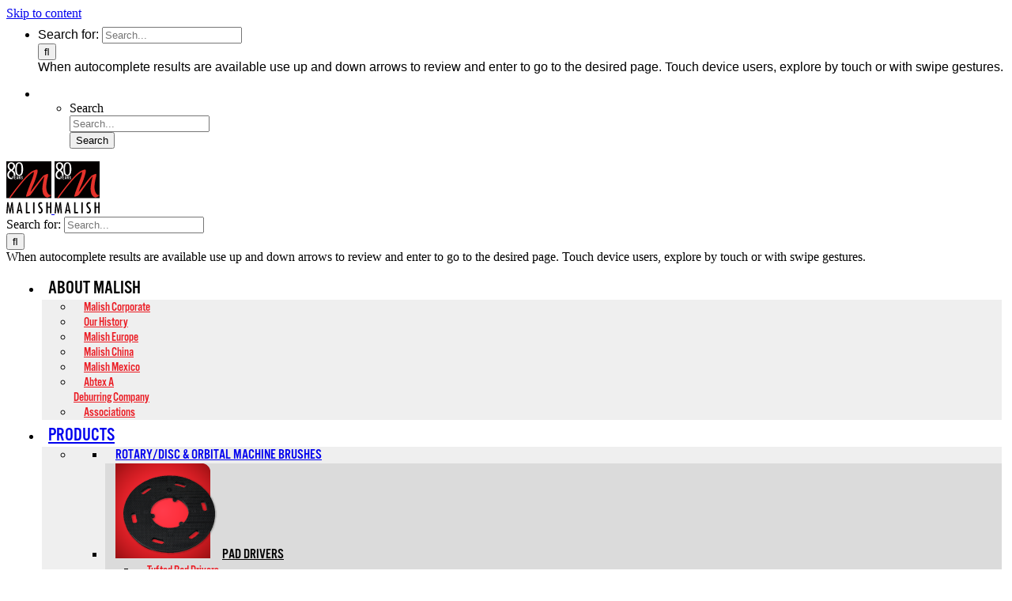

--- FILE ---
content_type: text/html; charset=UTF-8
request_url: https://malish.com/products/center-lok-ii-rh-thread/
body_size: 51456
content:
<!DOCTYPE html>
<html class="avada-html-layout-wide avada-html-header-position-top" lang="en-US">
<head>
	<meta http-equiv="X-UA-Compatible" content="IE=edge" />
	<meta http-equiv="Content-Type" content="text/html; charset=utf-8"/>
	<meta name="viewport" content="width=device-width, initial-scale=1" />
	<meta name='robots' content='index, follow, max-image-preview:large, max-snippet:-1, max-video-preview:-1' />
	<style>img:is([sizes="auto" i], [sizes^="auto," i]) { contain-intrinsic-size: 3000px 1500px }</style>
	<!-- Google tag (gtag.js) consent mode dataLayer added by Site Kit -->
<script type="text/javascript" id="google_gtagjs-js-consent-mode-data-layer">
/* <![CDATA[ */
window.dataLayer = window.dataLayer || [];function gtag(){dataLayer.push(arguments);}
gtag('consent', 'default', {"ad_personalization":"denied","ad_storage":"denied","ad_user_data":"denied","analytics_storage":"denied","functionality_storage":"denied","security_storage":"denied","personalization_storage":"denied","region":["AT","BE","BG","CH","CY","CZ","DE","DK","EE","ES","FI","FR","GB","GR","HR","HU","IE","IS","IT","LI","LT","LU","LV","MT","NL","NO","PL","PT","RO","SE","SI","SK"],"wait_for_update":500});
window._googlesitekitConsentCategoryMap = {"statistics":["analytics_storage"],"marketing":["ad_storage","ad_user_data","ad_personalization"],"functional":["functionality_storage","security_storage"],"preferences":["personalization_storage"]};
window._googlesitekitConsents = {"ad_personalization":"denied","ad_storage":"denied","ad_user_data":"denied","analytics_storage":"denied","functionality_storage":"denied","security_storage":"denied","personalization_storage":"denied","region":["AT","BE","BG","CH","CY","CZ","DE","DK","EE","ES","FI","FR","GB","GR","HR","HU","IE","IS","IT","LI","LT","LU","LV","MT","NL","NO","PL","PT","RO","SE","SI","SK"],"wait_for_update":500};
/* ]]> */
</script>
<!-- End Google tag (gtag.js) consent mode dataLayer added by Site Kit -->

	<!-- This site is optimized with the Yoast SEO plugin v26.8 - https://yoast.com/product/yoast-seo-wordpress/ -->
	<title>CENTER-LOK® II, RH Thread - The Malish Corporation</title>
	<meta name="description" content="Pad centering devices or pad clips ensure your pad is centered on the pad driver to create a consistant cleaning patern &amp; help your machine to run smoothly." />
	<link rel="canonical" href="https://malish.com/products/center-lok-ii-rh-thread/" />
	<meta property="og:locale" content="en_US" />
	<meta property="og:type" content="article" />
	<meta property="og:title" content="CENTER-LOK® II, RH Thread - The Malish Corporation" />
	<meta property="og:description" content="Pad centering devices or pad clips ensure your pad is centered on the pad driver to create a consistant cleaning patern &amp; help your machine to run smoothly." />
	<meta property="og:url" content="https://malish.com/products/center-lok-ii-rh-thread/" />
	<meta property="og:site_name" content="The Malish Corporation" />
	<meta property="article:publisher" content="https://www.facebook.com/malishcorp/" />
	<meta property="article:modified_time" content="2024-06-17T19:36:06+00:00" />
	<meta property="og:image" content="https://malish.com/wp-content/uploads/2017/01/Center-Lok-II-Black-RH.jpg" />
	<meta property="og:image:width" content="1000" />
	<meta property="og:image:height" content="1000" />
	<meta property="og:image:type" content="image/jpeg" />
	<meta name="twitter:card" content="summary_large_image" />
	<script type="application/ld+json" class="yoast-schema-graph">{"@context":"https://schema.org","@graph":[{"@type":"WebPage","@id":"https://malish.com/products/center-lok-ii-rh-thread/","url":"https://malish.com/products/center-lok-ii-rh-thread/","name":"CENTER-LOK® II, RH Thread - The Malish Corporation","isPartOf":{"@id":"https://malish.com/#website"},"primaryImageOfPage":{"@id":"https://malish.com/products/center-lok-ii-rh-thread/#primaryimage"},"image":{"@id":"https://malish.com/products/center-lok-ii-rh-thread/#primaryimage"},"thumbnailUrl":"https://malish.com/wp-content/uploads/2017/01/Center-Lok-II-Black-RH.jpg","datePublished":"2017-01-06T18:23:27+00:00","dateModified":"2024-06-17T19:36:06+00:00","description":"Pad centering devices or pad clips ensure your pad is centered on the pad driver to create a consistant cleaning patern & help your machine to run smoothly.","breadcrumb":{"@id":"https://malish.com/products/center-lok-ii-rh-thread/#breadcrumb"},"inLanguage":"en-US","potentialAction":[{"@type":"ReadAction","target":["https://malish.com/products/center-lok-ii-rh-thread/"]}]},{"@type":"ImageObject","inLanguage":"en-US","@id":"https://malish.com/products/center-lok-ii-rh-thread/#primaryimage","url":"https://malish.com/wp-content/uploads/2017/01/Center-Lok-II-Black-RH.jpg","contentUrl":"https://malish.com/wp-content/uploads/2017/01/Center-Lok-II-Black-RH.jpg","width":1000,"height":1000},{"@type":"BreadcrumbList","@id":"https://malish.com/products/center-lok-ii-rh-thread/#breadcrumb","itemListElement":[{"@type":"ListItem","position":1,"name":"Home","item":"https://malish.com/"},{"@type":"ListItem","position":2,"name":"Products","item":"https://malish.com/products/"},{"@type":"ListItem","position":3,"name":"CENTER-LOK® II, RH Thread"}]},{"@type":"WebSite","@id":"https://malish.com/#website","url":"https://malish.com/","name":"The Malish Corporation","description":"Your Global Source for Engineered Brushes Since 1945","publisher":{"@id":"https://malish.com/#organization"},"potentialAction":[{"@type":"SearchAction","target":{"@type":"EntryPoint","urlTemplate":"https://malish.com/?s={search_term_string}"},"query-input":{"@type":"PropertyValueSpecification","valueRequired":true,"valueName":"search_term_string"}}],"inLanguage":"en-US"},{"@type":"Organization","@id":"https://malish.com/#organization","name":"Malish Corporation","url":"https://malish.com/","logo":{"@type":"ImageObject","inLanguage":"en-US","@id":"https://malish.com/#/schema/logo/image/","url":"https://malish.com/wp-content/uploads/2022/08/Malish-Logo_Email.jpg","contentUrl":"https://malish.com/wp-content/uploads/2022/08/Malish-Logo_Email.jpg","width":100,"height":115,"caption":"Malish Corporation"},"image":{"@id":"https://malish.com/#/schema/logo/image/"},"sameAs":["https://www.facebook.com/malishcorp/","https://www.youtube.com/channel/UCxe5Y-Od3BoO2mblOTFBg1A","https://www.linkedin.com/company/the-malish-corporation/"]}]}</script>
	<!-- / Yoast SEO plugin. -->


<script type='application/javascript'  id='pys-version-script'>console.log('PixelYourSite Free version 11.1.5.2');</script>
<link rel='dns-prefetch' href='//www.googletagmanager.com' />
<link rel='dns-prefetch' href='//fonts.googleapis.com' />
<link rel="alternate" type="application/rss+xml" title="The Malish Corporation &raquo; Feed" href="https://malish.com/feed/" />
<link rel="alternate" type="application/rss+xml" title="The Malish Corporation &raquo; Comments Feed" href="https://malish.com/comments/feed/" />
		
		
		
				<script type="text/javascript">
/* <![CDATA[ */
window._wpemojiSettings = {"baseUrl":"https:\/\/s.w.org\/images\/core\/emoji\/16.0.1\/72x72\/","ext":".png","svgUrl":"https:\/\/s.w.org\/images\/core\/emoji\/16.0.1\/svg\/","svgExt":".svg","source":{"wpemoji":"https:\/\/malish.com\/wp-includes\/js\/wp-emoji.js?ver=6.8.3","twemoji":"https:\/\/malish.com\/wp-includes\/js\/twemoji.js?ver=6.8.3"}};
/**
 * @output wp-includes/js/wp-emoji-loader.js
 */

/**
 * Emoji Settings as exported in PHP via _print_emoji_detection_script().
 * @typedef WPEmojiSettings
 * @type {object}
 * @property {?object} source
 * @property {?string} source.concatemoji
 * @property {?string} source.twemoji
 * @property {?string} source.wpemoji
 * @property {?boolean} DOMReady
 * @property {?Function} readyCallback
 */

/**
 * Support tests.
 * @typedef SupportTests
 * @type {object}
 * @property {?boolean} flag
 * @property {?boolean} emoji
 */

/**
 * IIFE to detect emoji support and load Twemoji if needed.
 *
 * @param {Window} window
 * @param {Document} document
 * @param {WPEmojiSettings} settings
 */
( function wpEmojiLoader( window, document, settings ) {
	if ( typeof Promise === 'undefined' ) {
		return;
	}

	var sessionStorageKey = 'wpEmojiSettingsSupports';
	var tests = [ 'flag', 'emoji' ];

	/**
	 * Checks whether the browser supports offloading to a Worker.
	 *
	 * @since 6.3.0
	 *
	 * @private
	 *
	 * @returns {boolean}
	 */
	function supportsWorkerOffloading() {
		return (
			typeof Worker !== 'undefined' &&
			typeof OffscreenCanvas !== 'undefined' &&
			typeof URL !== 'undefined' &&
			URL.createObjectURL &&
			typeof Blob !== 'undefined'
		);
	}

	/**
	 * @typedef SessionSupportTests
	 * @type {object}
	 * @property {number} timestamp
	 * @property {SupportTests} supportTests
	 */

	/**
	 * Get support tests from session.
	 *
	 * @since 6.3.0
	 *
	 * @private
	 *
	 * @returns {?SupportTests} Support tests, or null if not set or older than 1 week.
	 */
	function getSessionSupportTests() {
		try {
			/** @type {SessionSupportTests} */
			var item = JSON.parse(
				sessionStorage.getItem( sessionStorageKey )
			);
			if (
				typeof item === 'object' &&
				typeof item.timestamp === 'number' &&
				new Date().valueOf() < item.timestamp + 604800 && // Note: Number is a week in seconds.
				typeof item.supportTests === 'object'
			) {
				return item.supportTests;
			}
		} catch ( e ) {}
		return null;
	}

	/**
	 * Persist the supports in session storage.
	 *
	 * @since 6.3.0
	 *
	 * @private
	 *
	 * @param {SupportTests} supportTests Support tests.
	 */
	function setSessionSupportTests( supportTests ) {
		try {
			/** @type {SessionSupportTests} */
			var item = {
				supportTests: supportTests,
				timestamp: new Date().valueOf()
			};

			sessionStorage.setItem(
				sessionStorageKey,
				JSON.stringify( item )
			);
		} catch ( e ) {}
	}

	/**
	 * Checks if two sets of Emoji characters render the same visually.
	 *
	 * This is used to determine if the browser is rendering an emoji with multiple data points
	 * correctly. set1 is the emoji in the correct form, using a zero-width joiner. set2 is the emoji
	 * in the incorrect form, using a zero-width space. If the two sets render the same, then the browser
	 * does not support the emoji correctly.
	 *
	 * This function may be serialized to run in a Worker. Therefore, it cannot refer to variables from the containing
	 * scope. Everything must be passed by parameters.
	 *
	 * @since 4.9.0
	 *
	 * @private
	 *
	 * @param {CanvasRenderingContext2D} context 2D Context.
	 * @param {string} set1 Set of Emoji to test.
	 * @param {string} set2 Set of Emoji to test.
	 *
	 * @return {boolean} True if the two sets render the same.
	 */
	function emojiSetsRenderIdentically( context, set1, set2 ) {
		// Cleanup from previous test.
		context.clearRect( 0, 0, context.canvas.width, context.canvas.height );
		context.fillText( set1, 0, 0 );
		var rendered1 = new Uint32Array(
			context.getImageData(
				0,
				0,
				context.canvas.width,
				context.canvas.height
			).data
		);

		// Cleanup from previous test.
		context.clearRect( 0, 0, context.canvas.width, context.canvas.height );
		context.fillText( set2, 0, 0 );
		var rendered2 = new Uint32Array(
			context.getImageData(
				0,
				0,
				context.canvas.width,
				context.canvas.height
			).data
		);

		return rendered1.every( function ( rendered2Data, index ) {
			return rendered2Data === rendered2[ index ];
		} );
	}

	/**
	 * Checks if the center point of a single emoji is empty.
	 *
	 * This is used to determine if the browser is rendering an emoji with a single data point
	 * correctly. The center point of an incorrectly rendered emoji will be empty. A correctly
	 * rendered emoji will have a non-zero value at the center point.
	 *
	 * This function may be serialized to run in a Worker. Therefore, it cannot refer to variables from the containing
	 * scope. Everything must be passed by parameters.
	 *
	 * @since 6.8.2
	 *
	 * @private
	 *
	 * @param {CanvasRenderingContext2D} context 2D Context.
	 * @param {string} emoji Emoji to test.
	 *
	 * @return {boolean} True if the center point is empty.
	 */
	function emojiRendersEmptyCenterPoint( context, emoji ) {
		// Cleanup from previous test.
		context.clearRect( 0, 0, context.canvas.width, context.canvas.height );
		context.fillText( emoji, 0, 0 );

		// Test if the center point (16, 16) is empty (0,0,0,0).
		var centerPoint = context.getImageData(16, 16, 1, 1);
		for ( var i = 0; i < centerPoint.data.length; i++ ) {
			if ( centerPoint.data[ i ] !== 0 ) {
				// Stop checking the moment it's known not to be empty.
				return false;
			}
		}

		return true;
	}

	/**
	 * Determines if the browser properly renders Emoji that Twemoji can supplement.
	 *
	 * This function may be serialized to run in a Worker. Therefore, it cannot refer to variables from the containing
	 * scope. Everything must be passed by parameters.
	 *
	 * @since 4.2.0
	 *
	 * @private
	 *
	 * @param {CanvasRenderingContext2D} context 2D Context.
	 * @param {string} type Whether to test for support of "flag" or "emoji".
	 * @param {Function} emojiSetsRenderIdentically Reference to emojiSetsRenderIdentically function, needed due to minification.
	 * @param {Function} emojiRendersEmptyCenterPoint Reference to emojiRendersEmptyCenterPoint function, needed due to minification.
	 *
	 * @return {boolean} True if the browser can render emoji, false if it cannot.
	 */
	function browserSupportsEmoji( context, type, emojiSetsRenderIdentically, emojiRendersEmptyCenterPoint ) {
		var isIdentical;

		switch ( type ) {
			case 'flag':
				/*
				 * Test for Transgender flag compatibility. Added in Unicode 13.
				 *
				 * To test for support, we try to render it, and compare the rendering to how it would look if
				 * the browser doesn't render it correctly (white flag emoji + transgender symbol).
				 */
				isIdentical = emojiSetsRenderIdentically(
					context,
					'\uD83C\uDFF3\uFE0F\u200D\u26A7\uFE0F', // as a zero-width joiner sequence
					'\uD83C\uDFF3\uFE0F\u200B\u26A7\uFE0F' // separated by a zero-width space
				);

				if ( isIdentical ) {
					return false;
				}

				/*
				 * Test for Sark flag compatibility. This is the least supported of the letter locale flags,
				 * so gives us an easy test for full support.
				 *
				 * To test for support, we try to render it, and compare the rendering to how it would look if
				 * the browser doesn't render it correctly ([C] + [Q]).
				 */
				isIdentical = emojiSetsRenderIdentically(
					context,
					'\uD83C\uDDE8\uD83C\uDDF6', // as the sequence of two code points
					'\uD83C\uDDE8\u200B\uD83C\uDDF6' // as the two code points separated by a zero-width space
				);

				if ( isIdentical ) {
					return false;
				}

				/*
				 * Test for English flag compatibility. England is a country in the United Kingdom, it
				 * does not have a two letter locale code but rather a five letter sub-division code.
				 *
				 * To test for support, we try to render it, and compare the rendering to how it would look if
				 * the browser doesn't render it correctly (black flag emoji + [G] + [B] + [E] + [N] + [G]).
				 */
				isIdentical = emojiSetsRenderIdentically(
					context,
					// as the flag sequence
					'\uD83C\uDFF4\uDB40\uDC67\uDB40\uDC62\uDB40\uDC65\uDB40\uDC6E\uDB40\uDC67\uDB40\uDC7F',
					// with each code point separated by a zero-width space
					'\uD83C\uDFF4\u200B\uDB40\uDC67\u200B\uDB40\uDC62\u200B\uDB40\uDC65\u200B\uDB40\uDC6E\u200B\uDB40\uDC67\u200B\uDB40\uDC7F'
				);

				return ! isIdentical;
			case 'emoji':
				/*
				 * Does Emoji 16.0 cause the browser to go splat?
				 *
				 * To test for Emoji 16.0 support, try to render a new emoji: Splatter.
				 *
				 * The splatter emoji is a single code point emoji. Testing for browser support
				 * required testing the center point of the emoji to see if it is empty.
				 *
				 * 0xD83E 0xDEDF (\uD83E\uDEDF) == 🫟 Splatter.
				 *
				 * When updating this test, please ensure that the emoji is either a single code point
				 * or switch to using the emojiSetsRenderIdentically function and testing with a zero-width
				 * joiner vs a zero-width space.
				 */
				var notSupported = emojiRendersEmptyCenterPoint( context, '\uD83E\uDEDF' );
				return ! notSupported;
		}

		return false;
	}

	/**
	 * Checks emoji support tests.
	 *
	 * This function may be serialized to run in a Worker. Therefore, it cannot refer to variables from the containing
	 * scope. Everything must be passed by parameters.
	 *
	 * @since 6.3.0
	 *
	 * @private
	 *
	 * @param {string[]} tests Tests.
	 * @param {Function} browserSupportsEmoji Reference to browserSupportsEmoji function, needed due to minification.
	 * @param {Function} emojiSetsRenderIdentically Reference to emojiSetsRenderIdentically function, needed due to minification.
	 * @param {Function} emojiRendersEmptyCenterPoint Reference to emojiRendersEmptyCenterPoint function, needed due to minification.
	 *
	 * @return {SupportTests} Support tests.
	 */
	function testEmojiSupports( tests, browserSupportsEmoji, emojiSetsRenderIdentically, emojiRendersEmptyCenterPoint ) {
		var canvas;
		if (
			typeof WorkerGlobalScope !== 'undefined' &&
			self instanceof WorkerGlobalScope
		) {
			canvas = new OffscreenCanvas( 300, 150 ); // Dimensions are default for HTMLCanvasElement.
		} else {
			canvas = document.createElement( 'canvas' );
		}

		var context = canvas.getContext( '2d', { willReadFrequently: true } );

		/*
		 * Chrome on OS X added native emoji rendering in M41. Unfortunately,
		 * it doesn't work when the font is bolder than 500 weight. So, we
		 * check for bold rendering support to avoid invisible emoji in Chrome.
		 */
		context.textBaseline = 'top';
		context.font = '600 32px Arial';

		var supports = {};
		tests.forEach( function ( test ) {
			supports[ test ] = browserSupportsEmoji( context, test, emojiSetsRenderIdentically, emojiRendersEmptyCenterPoint );
		} );
		return supports;
	}

	/**
	 * Adds a script to the head of the document.
	 *
	 * @ignore
	 *
	 * @since 4.2.0
	 *
	 * @param {string} src The url where the script is located.
	 *
	 * @return {void}
	 */
	function addScript( src ) {
		var script = document.createElement( 'script' );
		script.src = src;
		script.defer = true;
		document.head.appendChild( script );
	}

	settings.supports = {
		everything: true,
		everythingExceptFlag: true
	};

	// Create a promise for DOMContentLoaded since the worker logic may finish after the event has fired.
	var domReadyPromise = new Promise( function ( resolve ) {
		document.addEventListener( 'DOMContentLoaded', resolve, {
			once: true
		} );
	} );

	// Obtain the emoji support from the browser, asynchronously when possible.
	new Promise( function ( resolve ) {
		var supportTests = getSessionSupportTests();
		if ( supportTests ) {
			resolve( supportTests );
			return;
		}

		if ( supportsWorkerOffloading() ) {
			try {
				// Note that the functions are being passed as arguments due to minification.
				var workerScript =
					'postMessage(' +
					testEmojiSupports.toString() +
					'(' +
					[
						JSON.stringify( tests ),
						browserSupportsEmoji.toString(),
						emojiSetsRenderIdentically.toString(),
						emojiRendersEmptyCenterPoint.toString()
					].join( ',' ) +
					'));';
				var blob = new Blob( [ workerScript ], {
					type: 'text/javascript'
				} );
				var worker = new Worker( URL.createObjectURL( blob ), { name: 'wpTestEmojiSupports' } );
				worker.onmessage = function ( event ) {
					supportTests = event.data;
					setSessionSupportTests( supportTests );
					worker.terminate();
					resolve( supportTests );
				};
				return;
			} catch ( e ) {}
		}

		supportTests = testEmojiSupports( tests, browserSupportsEmoji, emojiSetsRenderIdentically, emojiRendersEmptyCenterPoint );
		setSessionSupportTests( supportTests );
		resolve( supportTests );
	} )
		// Once the browser emoji support has been obtained from the session, finalize the settings.
		.then( function ( supportTests ) {
			/*
			 * Tests the browser support for flag emojis and other emojis, and adjusts the
			 * support settings accordingly.
			 */
			for ( var test in supportTests ) {
				settings.supports[ test ] = supportTests[ test ];

				settings.supports.everything =
					settings.supports.everything && settings.supports[ test ];

				if ( 'flag' !== test ) {
					settings.supports.everythingExceptFlag =
						settings.supports.everythingExceptFlag &&
						settings.supports[ test ];
				}
			}

			settings.supports.everythingExceptFlag =
				settings.supports.everythingExceptFlag &&
				! settings.supports.flag;

			// Sets DOMReady to false and assigns a ready function to settings.
			settings.DOMReady = false;
			settings.readyCallback = function () {
				settings.DOMReady = true;
			};
		} )
		.then( function () {
			return domReadyPromise;
		} )
		.then( function () {
			// When the browser can not render everything we need to load a polyfill.
			if ( ! settings.supports.everything ) {
				settings.readyCallback();

				var src = settings.source || {};

				if ( src.concatemoji ) {
					addScript( src.concatemoji );
				} else if ( src.wpemoji && src.twemoji ) {
					addScript( src.twemoji );
					addScript( src.wpemoji );
				}
			}
		} );
} )( window, document, window._wpemojiSettings );

/* ]]> */
</script>
<style type="text/css">

	.tablepress thead th div { float:left; }

</style><link rel='stylesheet' id='jquery.prettyphoto-css' href='https://malish.com/wp-content/plugins/wp-video-lightbox/css/prettyPhoto.css?ver=6.8.3' type='text/css' media='all' />
<link rel='stylesheet' id='video-lightbox-css' href='https://malish.com/wp-content/plugins/wp-video-lightbox/wp-video-lightbox.css?ver=6.8.3' type='text/css' media='all' />
<style id='wp-emoji-styles-inline-css' type='text/css'>

	img.wp-smiley, img.emoji {
		display: inline !important;
		border: none !important;
		box-shadow: none !important;
		height: 1em !important;
		width: 1em !important;
		margin: 0 0.07em !important;
		vertical-align: -0.1em !important;
		background: none !important;
		padding: 0 !important;
	}
</style>
<style id='dominant-color-styles-inline-css' type='text/css'>
img[data-dominant-color]:not(.has-transparency) { background-color: var(--dominant-color); }
</style>
<link rel='stylesheet' id='photoswipe-css' href='https://malish.com/wp-content/plugins/woocommerce/assets/css/photoswipe/photoswipe.min.css?ver=10.4.3' type='text/css' media='all' />
<link rel='stylesheet' id='photoswipe-default-skin-css' href='https://malish.com/wp-content/plugins/woocommerce/assets/css/photoswipe/default-skin/default-skin.min.css?ver=10.4.3' type='text/css' media='all' />
<style id='woocommerce-inline-inline-css' type='text/css'>
.woocommerce form .form-row .required { visibility: visible; }
</style>
<link rel='stylesheet' id='wpfront-notification-bar-css' href='https://malish.com/wp-content/plugins/wpfront-notification-bar/css/wpfront-notification-bar.css?ver=3.5.1.05102' type='text/css' media='all' />
<link rel='stylesheet' id='parent-style-css' href='https://malish.com/wp-content/themes/Avada/style.css?ver=6.8.3' type='text/css' media='all' />
<link rel='stylesheet' id='child-style-css' href='https://malish.com/wp-content/themes/Avada-Child-Theme/style.css?ver=10.26.18' type='text/css' media='all' />
<link rel='stylesheet' id='dflip-icons-style-css' href='https://malish.com/wp-content/plugins/dflip/assets/css/themify-icons.css?ver=1.2.7' type='text/css' media='all' />
<link rel='stylesheet' id='dflip-style-css' href='https://malish.com/wp-content/plugins/dflip/assets/css/dflip.css?ver=1.2.7' type='text/css' media='all' />
<link rel='stylesheet' id='tablepress-default-css' href='https://malish.com/wp-content/plugins/tablepress/css/build/default.css?ver=3.2.6' type='text/css' media='all' />
<link rel='stylesheet' id='tablepress-custom-css' href='https://malish.com/wp-content/tablepress-custom.css?ver=51' type='text/css' media='all' />
<link rel='stylesheet' id='footable-core-min-css' href='https://malish.com/wp-content/plugins/footable/css/footable.core.min.css?ver=0.3.1' type='text/css' media='all' />
<link rel='stylesheet' id='relevanssi-live-search-css' href='https://malish.com/wp-content/plugins/relevanssi-live-ajax-search/assets/styles/style.css?ver=2.5' type='text/css' media='all' />
<link rel='stylesheet' id='shiftnav-css' href='https://malish.com/wp-content/plugins/shiftnav-pro/pro/assets/css/shiftnav.css?ver=1.7.2' type='text/css' media='all' />
<link rel='stylesheet' id='ubermenu-css' href='https://malish.com/wp-content/plugins/ubermenu/pro/assets/css/ubermenu.min.css?ver=3.8.1' type='text/css' media='all' />
<link rel='stylesheet' id='ubermenu-font-awesome-all-css' href='https://malish.com/wp-content/plugins/ubermenu/assets/fontawesome/css/all.min.css?ver=6.8.3' type='text/css' media='all' />
<link rel='stylesheet' id='ubermenu-font-awesome-css' href='https://malish.com/wp-content/plugins/ubermenu-icons/assets/font-awesome/css/font-awesome.min.css?ver=4.6.3' type='text/css' media='all' />
<link rel='stylesheet' id='shiftnav-custom-css' href='https://malish.com/wp-content/plugins/shiftnav-pro/custom/custom.css?ver=1.7.2' type='text/css' media='all' />
<link rel='stylesheet' id='mystickyelements-google-fonts-css' href='https://fonts.googleapis.com/css?family=Poppins%3A400%2C500%2C600%2C700&#038;ver=2.2.9' type='text/css' media='all' />
<link rel='stylesheet' id='font-awesome-css-css' href='https://malish.com/wp-content/plugins/mystickyelements-pro/css/font-awesome.min.css?ver=2.2.9' type='text/css' media='all' />
<link rel='stylesheet' id='mystickyelements-front-css-css' href='https://malish.com/wp-content/plugins/mystickyelements-pro/css/mystickyelements-front.min.css?ver=2.2.9' type='text/css' media='all' />
<link rel='stylesheet' id='intl-tel-input-css' href='https://malish.com/wp-content/plugins/mystickyelements-pro/intl-tel-input-src/build/css/intlTelInput.css?ver=2.2.9' type='text/css' media='all' />
<link rel='stylesheet' id='fusion-dynamic-css-css' href='https://malish.com/wp-content/uploads/fusion-styles/f1dc6d869fb93ce8a8656e28212dd654.min.css?ver=3.14.2' type='text/css' media='all' />
<script type="text/javascript" id="jquery-core-js-extra">
/* <![CDATA[ */
var pysFacebookRest = {"restApiUrl":"https:\/\/malish.com\/wp-json\/pys-facebook\/v1\/event","debug":""};
/* ]]> */
</script>
<script type="text/javascript" data-cfasync="false" src="https://malish.com/wp-includes/js/jquery/jquery.js?ver=3.7.1" id="jquery-core-js"></script>
<script type="text/javascript" src="https://malish.com/wp-includes/js/jquery/jquery-migrate.js?ver=3.4.1" id="jquery-migrate-js"></script>
<script type="text/javascript" id="file_uploads_nfpluginsettings-js-extra">
/* <![CDATA[ */
var params = {"clearLogRestUrl":"https:\/\/malish.com\/wp-json\/nf-file-uploads\/debug-log\/delete-all","clearLogButtonId":"file_uploads_clear_debug_logger","downloadLogRestUrl":"https:\/\/malish.com\/wp-json\/nf-file-uploads\/debug-log\/get-all","downloadLogButtonId":"file_uploads_download_debug_logger"};
/* ]]> */
</script>
<script type="text/javascript" src="https://malish.com/wp-content/plugins/ninja-forms-uploads/assets/js/nfpluginsettings.js?ver=3.3.23" id="file_uploads_nfpluginsettings-js"></script>
<script type="text/javascript" src="https://malish.com/wp-content/plugins/wp-video-lightbox/js/jquery.prettyPhoto.js?ver=3.1.6" id="jquery.prettyphoto-js"></script>
<script type="text/javascript" id="video-lightbox-js-extra">
/* <![CDATA[ */
var vlpp_vars = {"prettyPhoto_rel":"wp-video-lightbox","animation_speed":"fast","slideshow":"5000","autoplay_slideshow":"false","opacity":"0.80","show_title":"true","allow_resize":"true","allow_expand":"true","default_width":"640","default_height":"480","counter_separator_label":"\/","theme":"pp_default","horizontal_padding":"20","hideflash":"false","wmode":"opaque","autoplay":"false","modal":"false","deeplinking":"false","overlay_gallery":"true","overlay_gallery_max":"30","keyboard_shortcuts":"true","ie6_fallback":"true"};
/* ]]> */
</script>
<script type="text/javascript" src="https://malish.com/wp-content/plugins/wp-video-lightbox/js/video-lightbox.js?ver=3.1.6" id="video-lightbox-js"></script>
<script type="text/javascript" src="https://malish.com/wp-content/plugins/woocommerce/assets/js/zoom/jquery.zoom.js?ver=1.7.21-wc.10.4.3" id="wc-zoom-js" defer="defer" data-wp-strategy="defer"></script>
<script type="text/javascript" src="https://malish.com/wp-content/plugins/woocommerce/assets/js/flexslider/jquery.flexslider.js?ver=2.7.2-wc.10.4.3" id="wc-flexslider-js" defer="defer" data-wp-strategy="defer"></script>
<script type="text/javascript" src="https://malish.com/wp-content/plugins/woocommerce/assets/js/photoswipe/photoswipe.js?ver=4.1.1-wc.10.4.3" id="wc-photoswipe-js" defer="defer" data-wp-strategy="defer"></script>
<script type="text/javascript" src="https://malish.com/wp-content/plugins/woocommerce/assets/js/photoswipe/photoswipe-ui-default.js?ver=4.1.1-wc.10.4.3" id="wc-photoswipe-ui-default-js" defer="defer" data-wp-strategy="defer"></script>
<script type="text/javascript" id="wc-single-product-js-extra">
/* <![CDATA[ */
var wc_single_product_params = {"i18n_required_rating_text":"Please select a rating","i18n_rating_options":["1 of 5 stars","2 of 5 stars","3 of 5 stars","4 of 5 stars","5 of 5 stars"],"i18n_product_gallery_trigger_text":"View full-screen image gallery","review_rating_required":"yes","flexslider":{"rtl":false,"animation":"slide","smoothHeight":true,"directionNav":true,"controlNav":"thumbnails","slideshow":false,"animationSpeed":500,"animationLoop":false,"allowOneSlide":false,"prevText":"<i class=\"awb-icon-angle-left\"><\/i>","nextText":"<i class=\"awb-icon-angle-right\"><\/i>"},"zoom_enabled":"1","zoom_options":[],"photoswipe_enabled":"1","photoswipe_options":{"shareEl":false,"closeOnScroll":false,"history":false,"hideAnimationDuration":0,"showAnimationDuration":0},"flexslider_enabled":"1"};
/* ]]> */
</script>
<script type="text/javascript" src="https://malish.com/wp-content/plugins/woocommerce/assets/js/frontend/single-product.js?ver=10.4.3" id="wc-single-product-js" defer="defer" data-wp-strategy="defer"></script>
<script type="text/javascript" src="https://malish.com/wp-content/plugins/woocommerce/assets/js/jquery-blockui/jquery.blockUI.js?ver=2.7.0-wc.10.4.3" id="wc-jquery-blockui-js" data-wp-strategy="defer"></script>
<script type="text/javascript" src="https://malish.com/wp-content/plugins/woocommerce/assets/js/js-cookie/js.cookie.js?ver=2.1.4-wc.10.4.3" id="wc-js-cookie-js" data-wp-strategy="defer"></script>
<script type="text/javascript" src="https://malish.com/wp-content/plugins/wpfront-notification-bar/js/wpfront-notification-bar.js?ver=3.5.1.05102" id="wpfront-notification-bar-js"></script>
<script type="text/javascript" src="https://malish.com/wp-content/plugins/pixelyoursite/dist/scripts/jquery.bind-first-0.2.3.min.js?ver=0.2.3" id="jquery-bind-first-js"></script>
<script type="text/javascript" src="https://malish.com/wp-content/plugins/pixelyoursite/dist/scripts/js.cookie-2.1.3.min.js?ver=2.1.3" id="js-cookie-pys-js"></script>
<script type="text/javascript" src="https://malish.com/wp-content/plugins/pixelyoursite/dist/scripts/tld.min.js?ver=2.3.1" id="js-tld-js"></script>
<script type="text/javascript" id="pys-js-extra">
/* <![CDATA[ */
var pysOptions = {"staticEvents":{"facebook":{"woo_view_content":[{"delay":0,"type":"static","name":"ViewContent","pixelIds":["672571629841795"],"eventID":"062ff40e-ac01-4f2c-a3a6-6257f17f3606","params":{"content_ids":["2285"],"content_type":"product","content_name":"CENTER-LOK<sup>\u00ae<\/sup> II, RH Thread","category_name":"Rotary \/ Disc \/ Orbital Machine Brushes & Accessories, Rotary & Disc Brush Accessories, Floor Machine Pad Centering Devices","value":"0","currency":"USD","contents":[{"id":"2285","quantity":1}],"product_price":"0","page_title":"CENTER-LOK<sup>\u00ae<\/sup> II, RH Thread","post_type":"product","post_id":2285,"plugin":"PixelYourSite","user_role":"guest","event_url":"malish.com\/products\/center-lok-ii-rh-thread\/"},"e_id":"woo_view_content","ids":[],"hasTimeWindow":false,"timeWindow":0,"woo_order":"","edd_order":""}],"init_event":[{"delay":0,"type":"static","ajaxFire":false,"name":"PageView","pixelIds":["672571629841795"],"eventID":"f2580f56-835a-43ab-8936-eda6406dcda7","params":{"page_title":"CENTER-LOK<sup>\u00ae<\/sup> II, RH Thread","post_type":"product","post_id":2285,"plugin":"PixelYourSite","user_role":"guest","event_url":"malish.com\/products\/center-lok-ii-rh-thread\/"},"e_id":"init_event","ids":[],"hasTimeWindow":false,"timeWindow":0,"woo_order":"","edd_order":""}]}},"dynamicEvents":{"automatic_event_form":{"facebook":{"delay":0,"type":"dyn","name":"Form","pixelIds":["672571629841795"],"eventID":"7ba42133-efc4-46fc-b596-48007a4cf431","params":{"page_title":"CENTER-LOK<sup>\u00ae<\/sup> II, RH Thread","post_type":"product","post_id":2285,"plugin":"PixelYourSite","user_role":"guest","event_url":"malish.com\/products\/center-lok-ii-rh-thread\/"},"e_id":"automatic_event_form","ids":[],"hasTimeWindow":false,"timeWindow":0,"woo_order":"","edd_order":""}},"automatic_event_download":{"facebook":{"delay":0,"type":"dyn","name":"Download","extensions":["","doc","exe","js","pdf","ppt","tgz","zip","xls"],"pixelIds":["672571629841795"],"eventID":"89166ce4-766a-43e5-8d8f-105260582aef","params":{"page_title":"CENTER-LOK<sup>\u00ae<\/sup> II, RH Thread","post_type":"product","post_id":2285,"plugin":"PixelYourSite","user_role":"guest","event_url":"malish.com\/products\/center-lok-ii-rh-thread\/"},"e_id":"automatic_event_download","ids":[],"hasTimeWindow":false,"timeWindow":0,"woo_order":"","edd_order":""}},"automatic_event_comment":{"facebook":{"delay":0,"type":"dyn","name":"Comment","pixelIds":["672571629841795"],"eventID":"10b178d7-5fe9-425f-a6a9-6477abf3f3ae","params":{"page_title":"CENTER-LOK<sup>\u00ae<\/sup> II, RH Thread","post_type":"product","post_id":2285,"plugin":"PixelYourSite","user_role":"guest","event_url":"malish.com\/products\/center-lok-ii-rh-thread\/"},"e_id":"automatic_event_comment","ids":[],"hasTimeWindow":false,"timeWindow":0,"woo_order":"","edd_order":""}},"woo_add_to_cart_on_button_click":{"facebook":{"delay":0,"type":"dyn","name":"AddToCart","pixelIds":["672571629841795"],"eventID":"da704d2e-4c74-4847-a7c4-2a00dcd1f858","params":{"page_title":"CENTER-LOK<sup>\u00ae<\/sup> II, RH Thread","post_type":"product","post_id":2285,"plugin":"PixelYourSite","user_role":"guest","event_url":"malish.com\/products\/center-lok-ii-rh-thread\/"},"e_id":"woo_add_to_cart_on_button_click","ids":[],"hasTimeWindow":false,"timeWindow":0,"woo_order":"","edd_order":""}}},"triggerEvents":[],"triggerEventTypes":[],"facebook":{"pixelIds":["672571629841795"],"advancedMatching":{"external_id":"deeefbabccbdcfaaaeffedfaedef"},"advancedMatchingEnabled":true,"removeMetadata":false,"wooVariableAsSimple":false,"serverApiEnabled":true,"wooCRSendFromServer":false,"send_external_id":null,"enabled_medical":false,"do_not_track_medical_param":["event_url","post_title","page_title","landing_page","content_name","categories","category_name","tags"],"meta_ldu":false},"debug":"","siteUrl":"https:\/\/malish.com","ajaxUrl":"https:\/\/malish.com\/wp-admin\/admin-ajax.php","ajax_event":"cc599434d5","enable_remove_download_url_param":"1","cookie_duration":"7","last_visit_duration":"60","enable_success_send_form":"","ajaxForServerEvent":"1","ajaxForServerStaticEvent":"1","useSendBeacon":"1","send_external_id":"1","external_id_expire":"180","track_cookie_for_subdomains":"1","google_consent_mode":"1","gdpr":{"ajax_enabled":true,"all_disabled_by_api":false,"facebook_disabled_by_api":false,"analytics_disabled_by_api":false,"google_ads_disabled_by_api":false,"pinterest_disabled_by_api":false,"bing_disabled_by_api":false,"reddit_disabled_by_api":false,"externalID_disabled_by_api":false,"facebook_prior_consent_enabled":true,"analytics_prior_consent_enabled":true,"google_ads_prior_consent_enabled":null,"pinterest_prior_consent_enabled":true,"bing_prior_consent_enabled":true,"cookiebot_integration_enabled":false,"cookiebot_facebook_consent_category":"marketing","cookiebot_analytics_consent_category":"statistics","cookiebot_tiktok_consent_category":"marketing","cookiebot_google_ads_consent_category":"marketing","cookiebot_pinterest_consent_category":"marketing","cookiebot_bing_consent_category":"marketing","consent_magic_integration_enabled":false,"real_cookie_banner_integration_enabled":false,"cookie_notice_integration_enabled":false,"cookie_law_info_integration_enabled":false,"analytics_storage":{"enabled":true,"value":"granted","filter":false},"ad_storage":{"enabled":true,"value":"granted","filter":false},"ad_user_data":{"enabled":true,"value":"granted","filter":false},"ad_personalization":{"enabled":true,"value":"granted","filter":false}},"cookie":{"disabled_all_cookie":false,"disabled_start_session_cookie":false,"disabled_advanced_form_data_cookie":false,"disabled_landing_page_cookie":false,"disabled_first_visit_cookie":false,"disabled_trafficsource_cookie":false,"disabled_utmTerms_cookie":false,"disabled_utmId_cookie":false},"tracking_analytics":{"TrafficSource":"direct","TrafficLanding":"undefined","TrafficUtms":[],"TrafficUtmsId":[]},"GATags":{"ga_datalayer_type":"default","ga_datalayer_name":"dataLayerPYS"},"woo":{"enabled":true,"enabled_save_data_to_orders":true,"addToCartOnButtonEnabled":true,"addToCartOnButtonValueEnabled":true,"addToCartOnButtonValueOption":"price","singleProductId":2285,"removeFromCartSelector":"form.woocommerce-cart-form .remove","addToCartCatchMethod":"add_cart_js","is_order_received_page":false,"containOrderId":false},"edd":{"enabled":false},"cache_bypass":"1769105311"};
/* ]]> */
</script>
<script type="text/javascript" src="https://malish.com/wp-content/plugins/pixelyoursite/dist/scripts/public.js?ver=11.1.5.2" id="pys-js"></script>
<script type="text/javascript" src="https://malish.com/wp-content/plugins/footable/js/footable.min.js?ver=0.3.1" id="footable-min-js"></script>

<!-- Google tag (gtag.js) snippet added by Site Kit -->
<!-- Google Analytics snippet added by Site Kit -->
<!-- Google Ads snippet added by Site Kit -->
<script type="text/javascript" src="https://www.googletagmanager.com/gtag/js?id=GT-MQBVNJL" id="google_gtagjs-js" async></script>
<script type="text/javascript" id="google_gtagjs-js-after">
/* <![CDATA[ */
window.dataLayer = window.dataLayer || [];function gtag(){dataLayer.push(arguments);}
gtag("set","linker",{"domains":["malish.com"]});
gtag("js", new Date());
gtag("set", "developer_id.dZTNiMT", true);
gtag("config", "GT-MQBVNJL", {"googlesitekit_post_type":"product"});
gtag("config", "AW-657418957");
 window._googlesitekit = window._googlesitekit || {}; window._googlesitekit.throttledEvents = []; window._googlesitekit.gtagEvent = (name, data) => { var key = JSON.stringify( { name, data } ); if ( !! window._googlesitekit.throttledEvents[ key ] ) { return; } window._googlesitekit.throttledEvents[ key ] = true; setTimeout( () => { delete window._googlesitekit.throttledEvents[ key ]; }, 5 ); gtag( "event", name, { ...data, event_source: "site-kit" } ); }; 
/* ]]> */
</script>
<link rel="https://api.w.org/" href="https://malish.com/wp-json/" /><link rel="alternate" title="JSON" type="application/json" href="https://malish.com/wp-json/wp/v2/product/2285" /><link rel="EditURI" type="application/rsd+xml" title="RSD" href="https://malish.com/xmlrpc.php?rsd" />
<meta name="generator" content="WordPress 6.8.3" />
<meta name="generator" content="WooCommerce 10.4.3" />
<link rel='shortlink' href='https://malish.com/?p=2285' />
<link rel="alternate" title="oEmbed (JSON)" type="application/json+oembed" href="https://malish.com/wp-json/oembed/1.0/embed?url=https%3A%2F%2Fmalish.com%2Fproducts%2Fcenter-lok-ii-rh-thread%2F" />
<link rel="alternate" title="oEmbed (XML)" type="text/xml+oembed" href="https://malish.com/wp-json/oembed/1.0/embed?url=https%3A%2F%2Fmalish.com%2Fproducts%2Fcenter-lok-ii-rh-thread%2F&#038;format=xml" />
<meta name="generator" content="dominant-color-images 1.2.0">
<meta name="generator" content="Site Kit by Google 1.170.0" /><script type="text/javascript" src="https://secure.intelligent-business-wisdom.com/js/784695.js" ></script>
<noscript><img alt="" src="https://secure.intelligent-business-wisdom.com/784695.png" style="display:none;" /></noscript><meta name="generator" content="performance-lab 4.0.0; plugins: dominant-color-images, image-prioritizer">

	<!-- ShiftNav CSS
	================================================================ -->
	<style type="text/css" id="shiftnav-dynamic-css">

	@media only screen and (min-width:901px){ #shiftnav-toggle-main, .shiftnav-toggle-mobile{ display:none; } .shiftnav-wrap { padding-top:0 !important; } }
	@media only screen and (max-width:900px){ .ubermenu, body .ubermenu, .ubermenu.ubermenu-responsive-default, .ubermenu-responsive-toggle, #megaMenu{ display:none !important; } }

/** ShiftNav Custom Menu Styles (Customizer) **/
/* togglebar */
#shiftnav-toggle-main { background:#ffffff; color:#000000; font-size:18px !important; }
/* shiftnav-main */
.shiftnav.shiftnav-shiftnav-main { background:#000000; }
.shiftnav.shiftnav-shiftnav-main ul.shiftnav-menu li.menu-item > .shiftnav-target { background:#000000; color:#ffffff; font-size:20px; text-shadow:none; }
.shiftnav.shiftnav-shiftnav-main ul.shiftnav-menu li.menu-item.shiftnav-active > .shiftnav-target, .shiftnav.shiftnav-shiftnav-main ul.shiftnav-menu li.menu-item.shiftnav-in-transition > .shiftnav-target, .shiftnav.shiftnav-shiftnav-main ul.shiftnav-menu.shiftnav-active-on-hover li.menu-item > .shiftnav-target:hover, .shiftnav.shiftnav-shiftnav-main ul.shiftnav-menu.shiftnav-active-highlight li.menu-item > .shiftnav-target:active { background:#eb1c24; color:#ffffff; }
.shiftnav.shiftnav-shiftnav-main ul.shiftnav-menu li.menu-item.shiftnav-highlight > .shiftnav-target, .shiftnav.shiftnav-shiftnav-main ul.shiftnav-menu li.menu-item ul.sub-menu .shiftnav-highlight > .shiftnav-target { background:#eb1c24; }
.shiftnav.shiftnav-shiftnav-main ul.shiftnav-menu li.menu-item > .shiftnav-target, .shiftnav.shiftnav-shiftnav-main ul.shiftnav-menu li.menu-item > .shiftnav-submenu-activation { border-top:1px solid #4b4c4d; }
.shiftnav.shiftnav-shiftnav-main ul.shiftnav-menu li.menu-item > .shiftnav-submenu-activation { color:#ffffff; }
.shiftnav.shiftnav-shiftnav-main, .shiftnav.shiftnav-shiftnav-main .shiftnav-menu-item, .shiftnav.shiftnav-shiftnav-main .shiftnav-menu-item .shiftnav-target { font-family:"alternate-gothic-no-3-d"; }


/** ShiftNav Custom Tweaks (General Settings) **/
#shiftnav-main{padding-top:25px;}
.shiftnav ul.shiftnav-menu li.menu-item.shiftnav-active > ul.sub-menu, .shiftnav ul.shiftnav-menu li.menu-item.shiftnav-in-transition > ul.sub-menu{text-indent: 20px;}
.shiftnav-searchbar-toggle, #shiftnav-toggle-main .shiftnav-toggle-burger {margin-top: 5px;}

.shiftnav ul.shiftnav-menu li.menu-item.shiftnav-active > ul.sub-menu, .shiftnav ul.shiftnav-menu li.menu-item.shiftnav-in-transition > ul.sub-menu > shiftnav-target{text-transform: none;}

.shiftnav.shiftnav-shiftnav-main ul.shiftnav-menu li.menu-item > .shiftnav-target{text-transform:uppercase; letter-spacing: .03em;
}

.shiftnav.shiftnav-shiftnav-main ul.shiftnav-menu li.menu-item > .shiftnav-target:hover{color:#fff!important;}

.shiftnav.shiftnav-shiftnav-main ul.shiftnav-menu li.menu-item:last-child{border-bottom: 1px solid #4b4c4d;}

.shiftnav.shiftnav-shiftnav-main ul.shiftnav-menu li.menu-item > ul.sub-menu > li.menu-item >  .shiftnav-target {text-transform: none;}
.shiftnav .shiftnav-submenu-activation i.fa{margin-left: -15px;margin-top:-10px;}
/* Status: Loaded from Transient */

	</style>
	<!-- end ShiftNav CSS -->

	<style id="ubermenu-custom-generated-css">
/** Font Awesome 4 Compatibility **/
.fa{font-style:normal;font-variant:normal;font-weight:normal;font-family:FontAwesome;}

/** UberMenu Responsive Styles (Breakpoint Setting) **/
@media screen and (min-width: 901px){
  .ubermenu{ display:block !important; } .ubermenu-responsive .ubermenu-item.ubermenu-hide-desktop{ display:none !important; } .ubermenu-responsive.ubermenu-retractors-responsive .ubermenu-retractor-mobile{ display:none; }  /* Top level items full height */ .ubermenu.ubermenu-horizontal.ubermenu-items-vstretch .ubermenu-nav{   display:flex;   align-items:stretch; } .ubermenu.ubermenu-horizontal.ubermenu-items-vstretch .ubermenu-item.ubermenu-item-level-0{   display:flex;   flex-direction:column; } .ubermenu.ubermenu-horizontal.ubermenu-items-vstretch .ubermenu-item.ubermenu-item-level-0 > .ubermenu-target{   flex:1;   display:flex;   align-items:center; flex-wrap:wrap; } .ubermenu.ubermenu-horizontal.ubermenu-items-vstretch .ubermenu-item.ubermenu-item-level-0 > .ubermenu-target > .ubermenu-target-divider{ position:static; flex-basis:100%; } .ubermenu.ubermenu-horizontal.ubermenu-items-vstretch .ubermenu-item.ubermenu-item-level-0 > .ubermenu-target.ubermenu-item-layout-image_left > .ubermenu-target-text{ padding-left:1em; } .ubermenu.ubermenu-horizontal.ubermenu-items-vstretch .ubermenu-item.ubermenu-item-level-0 > .ubermenu-target.ubermenu-item-layout-image_right > .ubermenu-target-text{ padding-right:1em; } .ubermenu.ubermenu-horizontal.ubermenu-items-vstretch .ubermenu-item.ubermenu-item-level-0 > .ubermenu-target.ubermenu-item-layout-image_above, .ubermenu.ubermenu-horizontal.ubermenu-items-vstretch .ubermenu-item.ubermenu-item-level-0 > .ubermenu-target.ubermenu-item-layout-image_below{ flex-direction:column; } .ubermenu.ubermenu-horizontal.ubermenu-items-vstretch .ubermenu-item.ubermenu-item-level-0 > .ubermenu-submenu-drop{   top:100%; } .ubermenu.ubermenu-horizontal.ubermenu-items-vstretch .ubermenu-item-level-0:not(.ubermenu-align-right) + .ubermenu-item.ubermenu-align-right{ margin-left:auto; } .ubermenu.ubermenu-horizontal.ubermenu-items-vstretch .ubermenu-item.ubermenu-item-level-0 > .ubermenu-target.ubermenu-content-align-left{   justify-content:flex-start; } .ubermenu.ubermenu-horizontal.ubermenu-items-vstretch .ubermenu-item.ubermenu-item-level-0 > .ubermenu-target.ubermenu-content-align-center{   justify-content:center; } .ubermenu.ubermenu-horizontal.ubermenu-items-vstretch .ubermenu-item.ubermenu-item-level-0 > .ubermenu-target.ubermenu-content-align-right{   justify-content:flex-end; }  /* Force current submenu always open but below others */ .ubermenu-force-current-submenu .ubermenu-item-level-0.ubermenu-current-menu-item > .ubermenu-submenu-drop, .ubermenu-force-current-submenu .ubermenu-item-level-0.ubermenu-current-menu-ancestor > .ubermenu-submenu-drop {     display: block!important;     opacity: 1!important;     visibility: visible!important;     margin: 0!important;     top: auto!important;     height: auto;     z-index:19; }   /* Invert Horizontal menu to make subs go up */ .ubermenu-invert.ubermenu-horizontal .ubermenu-item-level-0 > .ubermenu-submenu-drop, .ubermenu-invert.ubermenu-horizontal.ubermenu-items-vstretch .ubermenu-item.ubermenu-item-level-0>.ubermenu-submenu-drop{  top:auto;  bottom:100%; } .ubermenu-invert.ubermenu-horizontal.ubermenu-sub-indicators .ubermenu-item-level-0.ubermenu-has-submenu-drop > .ubermenu-target > .ubermenu-sub-indicator{ transform:rotate(180deg); } /* Make second level flyouts fly up */ .ubermenu-invert.ubermenu-horizontal .ubermenu-submenu .ubermenu-item.ubermenu-active > .ubermenu-submenu-type-flyout{     top:auto;     bottom:0; } /* Clip the submenus properly when inverted */ .ubermenu-invert.ubermenu-horizontal .ubermenu-item-level-0 > .ubermenu-submenu-drop{     clip: rect(-5000px,5000px,auto,-5000px); }    /* Invert Vertical menu to make subs go left */ .ubermenu-invert.ubermenu-vertical .ubermenu-item-level-0 > .ubermenu-submenu-drop{   right:100%;   left:auto; } .ubermenu-invert.ubermenu-vertical.ubermenu-sub-indicators .ubermenu-item-level-0.ubermenu-item-has-children > .ubermenu-target > .ubermenu-sub-indicator{   right:auto;   left:10px; transform:rotate(90deg); } .ubermenu-vertical.ubermenu-invert .ubermenu-item > .ubermenu-submenu-drop {   clip: rect(-5000px,5000px,5000px,-5000px); } /* Vertical Flyout > Flyout */ .ubermenu-vertical.ubermenu-invert.ubermenu-sub-indicators .ubermenu-has-submenu-drop > .ubermenu-target{   padding-left:25px; } .ubermenu-vertical.ubermenu-invert .ubermenu-item > .ubermenu-target > .ubermenu-sub-indicator {   right:auto;   left:10px;   transform:rotate(90deg); } .ubermenu-vertical.ubermenu-invert .ubermenu-item > .ubermenu-submenu-drop.ubermenu-submenu-type-flyout, .ubermenu-vertical.ubermenu-invert .ubermenu-submenu-type-flyout > .ubermenu-item > .ubermenu-submenu-drop {   right: 100%;   left: auto; }  .ubermenu-responsive-toggle{ display:none; }
}
@media screen and (max-width: 900px){
   .ubermenu-responsive-toggle, .ubermenu-sticky-toggle-wrapper { display: block; }  .ubermenu-responsive{ width:100%; max-height:600px; visibility:visible; overflow:visible;  -webkit-transition:max-height 1s ease-in; transition:max-height .3s ease-in; } .ubermenu-responsive.ubermenu-mobile-accordion:not(.ubermenu-mobile-modal):not(.ubermenu-in-transition):not(.ubermenu-responsive-collapse){ max-height:none; } .ubermenu-responsive.ubermenu-items-align-center{   text-align:left; } .ubermenu-responsive.ubermenu{ margin:0; } .ubermenu-responsive.ubermenu .ubermenu-nav{ display:block; }  .ubermenu-responsive.ubermenu-responsive-nocollapse, .ubermenu-repsonsive.ubermenu-no-transitions{ display:block; max-height:none; }  .ubermenu-responsive.ubermenu-responsive-collapse{ max-height:none; visibility:visible; overflow:visible; } .ubermenu-responsive.ubermenu-responsive-collapse{ max-height:0; overflow:hidden !important; visibility:hidden; } .ubermenu-responsive.ubermenu-in-transition, .ubermenu-responsive.ubermenu-in-transition .ubermenu-nav{ overflow:hidden !important; visibility:visible; } .ubermenu-responsive.ubermenu-responsive-collapse:not(.ubermenu-in-transition){ border-top-width:0; border-bottom-width:0; } .ubermenu-responsive.ubermenu-responsive-collapse .ubermenu-item .ubermenu-submenu{ display:none; }  .ubermenu-responsive .ubermenu-item-level-0{ width:50%; } .ubermenu-responsive.ubermenu-responsive-single-column .ubermenu-item-level-0{ float:none; clear:both; width:100%; } .ubermenu-responsive .ubermenu-item.ubermenu-item-level-0 > .ubermenu-target{ border:none; box-shadow:none; } .ubermenu-responsive .ubermenu-item.ubermenu-has-submenu-flyout{ position:static; } .ubermenu-responsive.ubermenu-sub-indicators .ubermenu-submenu-type-flyout .ubermenu-has-submenu-drop > .ubermenu-target > .ubermenu-sub-indicator{ transform:rotate(0); right:10px; left:auto; } .ubermenu-responsive .ubermenu-nav .ubermenu-item .ubermenu-submenu.ubermenu-submenu-drop{ width:100%; min-width:100%; max-width:100%; top:auto; left:0 !important; } .ubermenu-responsive.ubermenu-has-border .ubermenu-nav .ubermenu-item .ubermenu-submenu.ubermenu-submenu-drop{ left: -1px !important; /* For borders */ } .ubermenu-responsive .ubermenu-submenu.ubermenu-submenu-type-mega > .ubermenu-item.ubermenu-column{ min-height:0; border-left:none;  float:left; /* override left/center/right content alignment */ display:block; } .ubermenu-responsive .ubermenu-item.ubermenu-active > .ubermenu-submenu.ubermenu-submenu-type-mega{     max-height:none;     height:auto;/*prevent overflow scrolling since android is still finicky*/     overflow:visible; } .ubermenu-responsive.ubermenu-transition-slide .ubermenu-item.ubermenu-in-transition > .ubermenu-submenu-drop{ max-height:1000px; /* because of slide transition */ } .ubermenu .ubermenu-submenu-type-flyout .ubermenu-submenu-type-mega{ min-height:0; } .ubermenu.ubermenu-responsive .ubermenu-column, .ubermenu.ubermenu-responsive .ubermenu-column-auto{ min-width:50%; } .ubermenu.ubermenu-responsive .ubermenu-autoclear > .ubermenu-column{ clear:none; } .ubermenu.ubermenu-responsive .ubermenu-column:nth-of-type(2n+1){ clear:both; } .ubermenu.ubermenu-responsive .ubermenu-submenu-retractor-top:not(.ubermenu-submenu-retractor-top-2) .ubermenu-column:nth-of-type(2n+1){ clear:none; } .ubermenu.ubermenu-responsive .ubermenu-submenu-retractor-top:not(.ubermenu-submenu-retractor-top-2) .ubermenu-column:nth-of-type(2n+2){ clear:both; }  .ubermenu-responsive-single-column-subs .ubermenu-submenu .ubermenu-item { float: none; clear: both; width: 100%; min-width: 100%; }   .ubermenu.ubermenu-responsive .ubermenu-tabs, .ubermenu.ubermenu-responsive .ubermenu-tabs-group, .ubermenu.ubermenu-responsive .ubermenu-tab, .ubermenu.ubermenu-responsive .ubermenu-tab-content-panel{ /** TABS SHOULD BE 100%  ACCORDION */ width:100%; min-width:100%; max-width:100%; left:0; } .ubermenu.ubermenu-responsive .ubermenu-tabs, .ubermenu.ubermenu-responsive .ubermenu-tab-content-panel{ min-height:0 !important;/* Override Inline Style from JS */ } .ubermenu.ubermenu-responsive .ubermenu-tabs{ z-index:15; } .ubermenu.ubermenu-responsive .ubermenu-tab-content-panel{ z-index:20; } /* Tab Layering */ .ubermenu-responsive .ubermenu-tab{ position:relative; } .ubermenu-responsive .ubermenu-tab.ubermenu-active{ position:relative; z-index:20; } .ubermenu-responsive .ubermenu-tab > .ubermenu-target{ border-width:0 0 1px 0; } .ubermenu-responsive.ubermenu-sub-indicators .ubermenu-tabs > .ubermenu-tabs-group > .ubermenu-tab.ubermenu-has-submenu-drop > .ubermenu-target > .ubermenu-sub-indicator{ transform:rotate(0); right:10px; left:auto; }  .ubermenu-responsive .ubermenu-tabs > .ubermenu-tabs-group > .ubermenu-tab > .ubermenu-tab-content-panel{ top:auto; border-width:1px; } .ubermenu-responsive .ubermenu-tab-layout-bottom > .ubermenu-tabs-group{ /*position:relative;*/ }   .ubermenu-reponsive .ubermenu-item-level-0 > .ubermenu-submenu-type-stack{ /* Top Level Stack Columns */ position:relative; }  .ubermenu-responsive .ubermenu-submenu-type-stack .ubermenu-column, .ubermenu-responsive .ubermenu-submenu-type-stack .ubermenu-column-auto{ /* Stack Columns */ width:100%; max-width:100%; }   .ubermenu-responsive .ubermenu-item-mini{ /* Mini items */ min-width:0; width:auto; float:left; clear:none !important; } .ubermenu-responsive .ubermenu-item.ubermenu-item-mini > a.ubermenu-target{ padding-left:20px; padding-right:20px; }   .ubermenu-responsive .ubermenu-item.ubermenu-hide-mobile{ /* Hiding items */ display:none !important; }  .ubermenu-responsive.ubermenu-hide-bkgs .ubermenu-submenu.ubermenu-submenu-bkg-img{ /** Hide Background Images in Submenu */ background-image:none; } .ubermenu.ubermenu-responsive .ubermenu-item-level-0.ubermenu-item-mini{ min-width:0; width:auto; } .ubermenu-vertical .ubermenu-item.ubermenu-item-level-0{ width:100%; } .ubermenu-vertical.ubermenu-sub-indicators .ubermenu-item-level-0.ubermenu-item-has-children > .ubermenu-target > .ubermenu-sub-indicator{ right:10px; left:auto; transform:rotate(0); } .ubermenu-vertical .ubermenu-item.ubermenu-item-level-0.ubermenu-relative.ubermenu-active > .ubermenu-submenu-drop.ubermenu-submenu-align-vertical_parent_item{     top:auto; }   .ubermenu.ubermenu-responsive .ubermenu-tabs{     position:static; } /* Tabs on Mobile with mouse (but not click) - leave space to hover off */ .ubermenu:not(.ubermenu-is-mobile):not(.ubermenu-submenu-indicator-closes) .ubermenu-submenu .ubermenu-tab[data-ubermenu-trigger="mouseover"] .ubermenu-tab-content-panel, .ubermenu:not(.ubermenu-is-mobile):not(.ubermenu-submenu-indicator-closes) .ubermenu-submenu .ubermenu-tab[data-ubermenu-trigger="hover_intent"] .ubermenu-tab-content-panel{     margin-left:6%; width:94%; min-width:94%; }  /* Sub indicator close visibility */ .ubermenu.ubermenu-submenu-indicator-closes .ubermenu-active > .ubermenu-target > .ubermenu-sub-indicator-close{ display:block; display: flex; align-items: center; justify-content: center; } .ubermenu.ubermenu-submenu-indicator-closes .ubermenu-active > .ubermenu-target > .ubermenu-sub-indicator{ display:none; }  .ubermenu .ubermenu-tabs .ubermenu-tab-content-panel{     box-shadow: 0 5px 10px rgba(0,0,0,.075); }  /* When submenus and items go full width, move items back to appropriate positioning */ .ubermenu .ubermenu-submenu-rtl {     direction: ltr; }   /* Fixed position mobile menu */ .ubermenu.ubermenu-mobile-modal{   position:fixed;   z-index:9999999; opacity:1;   top:0;   left:0;   width:100%;   width:100vw;   max-width:100%;   max-width:100vw; height:100%; height:calc(100vh - calc(100vh - 100%)); height:-webkit-fill-available; max-height:calc(100vh - calc(100vh - 100%)); max-height:-webkit-fill-available;   border:none; box-sizing:border-box;    display:flex;   flex-direction:column;   justify-content:flex-start; overflow-y:auto !important; /* for non-accordion mode */ overflow-x:hidden !important; overscroll-behavior: contain; transform:scale(1); transition-duration:.1s; transition-property: all; } .ubermenu.ubermenu-mobile-modal.ubermenu-mobile-accordion.ubermenu-interaction-press{ overflow-y:hidden !important; } .ubermenu.ubermenu-mobile-modal.ubermenu-responsive-collapse{ overflow:hidden !important; opacity:0; transform:scale(.9); visibility:hidden; } .ubermenu.ubermenu-mobile-modal .ubermenu-nav{   flex:1;   overflow-y:auto !important; overscroll-behavior: contain; } .ubermenu.ubermenu-mobile-modal .ubermenu-item-level-0{ margin:0; } .ubermenu.ubermenu-mobile-modal .ubermenu-mobile-close-button{ border:none; background:none; border-radius:0; padding:1em; color:inherit; display:inline-block; text-align:center; font-size:14px; } .ubermenu.ubermenu-mobile-modal .ubermenu-mobile-footer .ubermenu-mobile-close-button{ width: 100%; display: flex; align-items: center; justify-content: center; } .ubermenu.ubermenu-mobile-modal .ubermenu-mobile-footer .ubermenu-mobile-close-button .ubermenu-icon-essential, .ubermenu.ubermenu-mobile-modal .ubermenu-mobile-footer .ubermenu-mobile-close-button .fas.fa-times{ margin-right:.2em; }  /* Header/Footer Mobile content */ .ubermenu .ubermenu-mobile-header, .ubermenu .ubermenu-mobile-footer{ display:block; text-align:center; color:inherit; }  /* Accordion submenus mobile (single column tablet) */ .ubermenu.ubermenu-responsive-single-column.ubermenu-mobile-accordion.ubermenu-interaction-press .ubermenu-item > .ubermenu-submenu-drop, .ubermenu.ubermenu-responsive-single-column.ubermenu-mobile-accordion.ubermenu-interaction-press .ubermenu-tab > .ubermenu-tab-content-panel{ box-sizing:border-box; border-left:none; border-right:none; box-shadow:none; } .ubermenu.ubermenu-responsive-single-column.ubermenu-mobile-accordion.ubermenu-interaction-press .ubermenu-item.ubermenu-active > .ubermenu-submenu-drop, .ubermenu.ubermenu-responsive-single-column.ubermenu-mobile-accordion.ubermenu-interaction-press .ubermenu-tab.ubermenu-active > .ubermenu-tab-content-panel{   position:static; }   /* Accordion indented - remove borders and extra spacing from headers */ .ubermenu.ubermenu-mobile-accordion-indent .ubermenu-submenu.ubermenu-submenu-drop, .ubermenu.ubermenu-mobile-accordion-indent .ubermenu-submenu .ubermenu-item-header.ubermenu-has-submenu-stack > .ubermenu-target{   border:none; } .ubermenu.ubermenu-mobile-accordion-indent .ubermenu-submenu .ubermenu-item-header.ubermenu-has-submenu-stack > .ubermenu-submenu-type-stack{   padding-top:0; } /* Accordion dropdown indentation padding */ .ubermenu.ubermenu-mobile-accordion-indent .ubermenu-submenu-drop .ubermenu-submenu-drop .ubermenu-item > .ubermenu-target, .ubermenu.ubermenu-mobile-accordion-indent .ubermenu-submenu-drop .ubermenu-tab-content-panel .ubermenu-item > .ubermenu-target{   padding-left:calc( var(--ubermenu-accordion-indent) * 2 ); } .ubermenu.ubermenu-mobile-accordion-indent .ubermenu-submenu-drop .ubermenu-submenu-drop .ubermenu-submenu-drop .ubermenu-item > .ubermenu-target, .ubermenu.ubermenu-mobile-accordion-indent .ubermenu-submenu-drop .ubermenu-tab-content-panel .ubermenu-tab-content-panel .ubermenu-item > .ubermenu-target{   padding-left:calc( var(--ubermenu-accordion-indent) * 3 ); } .ubermenu.ubermenu-mobile-accordion-indent .ubermenu-submenu-drop .ubermenu-submenu-drop .ubermenu-submenu-drop .ubermenu-submenu-drop .ubermenu-item > .ubermenu-target, .ubermenu.ubermenu-mobile-accordion-indent .ubermenu-submenu-drop .ubermenu-tab-content-panel .ubermenu-tab-content-panel .ubermenu-tab-content-panel .ubermenu-item > .ubermenu-target{   padding-left:calc( var(--ubermenu-accordion-indent) * 4 ); } /* Reverse Accordion dropdown indentation padding */ .rtl .ubermenu.ubermenu-mobile-accordion-indent .ubermenu-submenu-drop .ubermenu-submenu-drop .ubermenu-item > .ubermenu-target, .rtl .ubermenu.ubermenu-mobile-accordion-indent .ubermenu-submenu-drop .ubermenu-tab-content-panel .ubermenu-item > .ubermenu-target{ padding-left:0;   padding-right:calc( var(--ubermenu-accordion-indent) * 2 ); } .rtl .ubermenu.ubermenu-mobile-accordion-indent .ubermenu-submenu-drop .ubermenu-submenu-drop .ubermenu-submenu-drop .ubermenu-item > .ubermenu-target, .rtl .ubermenu.ubermenu-mobile-accordion-indent .ubermenu-submenu-drop .ubermenu-tab-content-panel .ubermenu-tab-content-panel .ubermenu-item > .ubermenu-target{ padding-left:0; padding-right:calc( var(--ubermenu-accordion-indent) * 3 ); } .rtl .ubermenu.ubermenu-mobile-accordion-indent .ubermenu-submenu-drop .ubermenu-submenu-drop .ubermenu-submenu-drop .ubermenu-submenu-drop .ubermenu-item > .ubermenu-target, .rtl .ubermenu.ubermenu-mobile-accordion-indent .ubermenu-submenu-drop .ubermenu-tab-content-panel .ubermenu-tab-content-panel .ubermenu-tab-content-panel .ubermenu-item > .ubermenu-target{ padding-left:0; padding-right:calc( var(--ubermenu-accordion-indent) * 4 ); }  .ubermenu-responsive-toggle{ display:block; }
}
@media screen and (max-width: 480px){
  .ubermenu.ubermenu-responsive .ubermenu-item-level-0{ width:100%; } .ubermenu.ubermenu-responsive .ubermenu-column, .ubermenu.ubermenu-responsive .ubermenu-column-auto{ min-width:100%; } .ubermenu .ubermenu-autocolumn:not(:first-child), .ubermenu .ubermenu-autocolumn:not(:first-child) .ubermenu-submenu-type-stack{     padding-top:0; } .ubermenu .ubermenu-autocolumn:not(:last-child), .ubermenu .ubermenu-autocolumn:not(:last-child) .ubermenu-submenu-type-stack{     padding-bottom:0; } .ubermenu .ubermenu-autocolumn > .ubermenu-submenu-type-stack > .ubermenu-item-normal:first-child{     margin-top:0; }     /* Accordion submenus mobile */ .ubermenu.ubermenu-responsive.ubermenu-mobile-accordion.ubermenu-interaction-press .ubermenu-item > .ubermenu-submenu-drop, .ubermenu.ubermenu-responsive.ubermenu-mobile-accordion.ubermenu-interaction-press .ubermenu-tab > .ubermenu-tab-content-panel{     box-shadow:none; box-sizing:border-box; border-left:none; border-right:none; } .ubermenu.ubermenu-responsive.ubermenu-mobile-accordion.ubermenu-interaction-press .ubermenu-item.ubermenu-active > .ubermenu-submenu-drop, .ubermenu.ubermenu-responsive.ubermenu-mobile-accordion.ubermenu-interaction-press .ubermenu-tab.ubermenu-active > .ubermenu-tab-content-panel{     position:static; } 
}


/** UberMenu Custom Menu Styles (Customizer) **/
/* main */
 .ubermenu-main .ubermenu-item .ubermenu-submenu-drop { -webkit-transition-duration:.5s; -ms-transition-duration:.5s; transition-duration:.5s; }
 .ubermenu-main { margin-top:10px; }
 .ubermenu-main.ubermenu-transition-slide .ubermenu-active > .ubermenu-submenu.ubermenu-submenu-type-mega,.ubermenu-main:not(.ubermenu-transition-slide) .ubermenu-submenu.ubermenu-submenu-type-mega,.ubermenu .ubermenu-force > .ubermenu-submenu { max-height:750px; }
 .ubermenu-main.ubermenu-transition-fade .ubermenu-item .ubermenu-submenu-drop { margin-top:0; }
 .ubermenu-main .ubermenu-item-level-0 > .ubermenu-target { font-size:24px; text-transform:uppercase; padding-left:8px; padding-right:8px; }
 .ubermenu-main .ubermenu-nav .ubermenu-item.ubermenu-item-level-0 > .ubermenu-target { font-weight:normal; }
 .ubermenu.ubermenu-main .ubermenu-item-level-0:hover > .ubermenu-target, .ubermenu-main .ubermenu-item-level-0.ubermenu-active > .ubermenu-target { color:#eb1c24; background:#efefef; }
 .ubermenu-main .ubermenu-item-level-0.ubermenu-current-menu-item > .ubermenu-target, .ubermenu-main .ubermenu-item-level-0.ubermenu-current-menu-parent > .ubermenu-target, .ubermenu-main .ubermenu-item-level-0.ubermenu-current-menu-ancestor > .ubermenu-target { color:#eb1c24; }
 .ubermenu.ubermenu-main .ubermenu-item-level-0 { margin:5px; }
 .ubermenu-main.ubermenu-sub-indicators .ubermenu-item-level-0.ubermenu-has-submenu-drop > .ubermenu-target:not(.ubermenu-noindicator) { padding-right:23px; }
 .ubermenu-main.ubermenu-sub-indicators .ubermenu-item-level-0.ubermenu-has-submenu-drop > .ubermenu-target.ubermenu-noindicator { padding-right:8px; }
 .ubermenu-main .ubermenu-submenu.ubermenu-submenu-drop { background-color:#efefef; }
 .ubermenu-main .ubermenu-item-level-0 > .ubermenu-submenu-drop { box-shadow:none; }
 .ubermenu-main .ubermenu-submenu .ubermenu-highlight { color:#eb1c24; }
 .ubermenu-main .ubermenu-submenu .ubermenu-item-header > .ubermenu-target, .ubermenu-main .ubermenu-tab > .ubermenu-target { font-size:18px; text-transform:uppercase; }
 .ubermenu-main .ubermenu-submenu .ubermenu-item-header > .ubermenu-target { color:#000000; }
 .ubermenu-main .ubermenu-submenu .ubermenu-item-header > .ubermenu-target:hover { color:#eb1c24; }
 .ubermenu-main .ubermenu-submenu .ubermenu-item-header.ubermenu-current-menu-item > .ubermenu-target { color:#eb1c24; }
 .ubermenu-main .ubermenu-submenu .ubermenu-item-header.ubermenu-has-submenu-stack > .ubermenu-target { border:none; }
 .ubermenu-main .ubermenu-submenu-type-stack { padding-top:0; }
 .ubermenu-main .ubermenu-item-normal > .ubermenu-target { color:#eb1c24; }
 .ubermenu-main .ubermenu-item-normal > .ubermenu-target:hover > .ubermenu-target-text { text-decoration:underline; }
 .ubermenu.ubermenu-main .ubermenu-item-normal > .ubermenu-target:hover, .ubermenu.ubermenu-main .ubermenu-item-normal.ubermenu-active > .ubermenu-target { background-color:#dbdbdb; }
 .ubermenu.ubermenu-main .ubermenu-tab.ubermenu-active > .ubermenu-target { background-color:#dbdbdb; }
 .ubermenu.ubermenu-main .ubermenu-tab-content-panel { background-color:#dbdbdb; }
 .ubermenu.ubermenu-main .ubermenu-tabs-group { border-color:#dbdbdb; }
 .ubermenu-main .ubermenu-target > .ubermenu-target-description { text-transform:uppercase; }
 .ubermenu-responsive-toggle.ubermenu-responsive-toggle-main { font-size:24px; }
 .ubermenu-responsive-toggle-main, .ubermenu-main, .ubermenu-main .ubermenu-target, .ubermenu-main .ubermenu-nav .ubermenu-item-level-0 .ubermenu-target { font-family:alternate-gothic-no-3-d; }
 .ubermenu-main, .ubermenu-main .ubermenu-target, .ubermenu-main .ubermenu-nav .ubermenu-item-level-0 .ubermenu-target { font:uppercase; }
/* topmenu */
 .ubermenu-topmenu { margin-top:-8px; }
 .ubermenu-topmenu.ubermenu-transition-fade .ubermenu-item .ubermenu-submenu-drop { margin-top:0; }
 .ubermenu-topmenu .ubermenu-item-level-0 > .ubermenu-target { font-size:14px; text-transform:none; color:#ffffff; padding-left:5px; padding-right:5px; }
 .ubermenu.ubermenu-topmenu .ubermenu-item-level-0:hover > .ubermenu-target, .ubermenu-topmenu .ubermenu-item-level-0.ubermenu-active > .ubermenu-target { color:#ffffff; }
 .ubermenu-topmenu .ubermenu-item-level-0.ubermenu-current-menu-item > .ubermenu-target, .ubermenu-topmenu .ubermenu-item-level-0.ubermenu-current-menu-parent > .ubermenu-target, .ubermenu-topmenu .ubermenu-item-level-0.ubermenu-current-menu-ancestor > .ubermenu-target { color:#ffffff; }
 .ubermenu-topmenu.ubermenu-sub-indicators .ubermenu-item-level-0.ubermenu-has-submenu-drop > .ubermenu-target:not(.ubermenu-noindicator) { padding-right:20px; }
 .ubermenu-topmenu.ubermenu-sub-indicators .ubermenu-item-level-0.ubermenu-has-submenu-drop > .ubermenu-target.ubermenu-noindicator { padding-right:5px; }
 .ubermenu-topmenu .ubermenu-submenu.ubermenu-submenu-drop { background-color:#ffffff; }
 .ubermenu-topmenu .ubermenu-item-normal > .ubermenu-target,.ubermenu-topmenu .ubermenu-submenu .ubermenu-target,.ubermenu-topmenu .ubermenu-submenu .ubermenu-nonlink,.ubermenu-topmenu .ubermenu-submenu .ubermenu-widget,.ubermenu-topmenu .ubermenu-submenu .ubermenu-custom-content-padded,.ubermenu-topmenu .ubermenu-submenu .ubermenu-retractor,.ubermenu-topmenu .ubermenu-submenu .ubermenu-colgroup .ubermenu-column,.ubermenu-topmenu .ubermenu-submenu.ubermenu-submenu-type-stack > .ubermenu-item-normal > .ubermenu-target,.ubermenu-topmenu .ubermenu-submenu.ubermenu-submenu-padded { padding:10px; }
 .ubermenu-topmenu .ubermenu-grid-row { padding-right:10px; }
 .ubermenu-topmenu .ubermenu-grid-row .ubermenu-target { padding-right:0; }
 .ubermenu-topmenu.ubermenu-sub-indicators .ubermenu-submenu :not(.ubermenu-tabs-layout-right) .ubermenu-has-submenu-drop > .ubermenu-target { padding-right:25px; }
 .ubermenu-topmenu .ubermenu-submenu .ubermenu-item-header.ubermenu-has-submenu-stack > .ubermenu-target { border:none; }
 .ubermenu-topmenu .ubermenu-submenu-type-stack { padding-top:0; }
 .ubermenu.ubermenu-topmenu .ubermenu-item-normal > .ubermenu-target:hover, .ubermenu.ubermenu-topmenu .ubermenu-item-normal.ubermenu-active > .ubermenu-target { color:#ffffff; background-color:#efefef; }
 .ubermenu-topmenu .ubermenu-item-normal > .ubermenu-target:hover > .ubermenu-target-text { text-decoration:underline; }
 .ubermenu-topmenu .ubermenu-submenu-type-flyout > .ubermenu-item-normal > .ubermenu-target { border-bottom:1px solid #cccccc; }
 .ubermenu-responsive-toggle-topmenu, .ubermenu-topmenu, .ubermenu-topmenu .ubermenu-target, .ubermenu-topmenu .ubermenu-nav .ubermenu-item-level-0 .ubermenu-target { font-family:Arial, helvetica, sans-serif; }
/* searchandlocate */
 .ubermenu-searchandlocate { max-width:100px; }
 .ubermenu-searchandlocate.ubermenu-transition-fade .ubermenu-item .ubermenu-submenu-drop { margin-top:0; }


/** UberMenu Custom Menu Item Styles (Menu Item Settings) **/
/* 30 */     .ubermenu .ubermenu-item.ubermenu-item-30 > .ubermenu-target { color:#ffffff; }
             .ubermenu .ubermenu-item.ubermenu-item-30.ubermenu-active > .ubermenu-target, .ubermenu .ubermenu-item.ubermenu-item-30:hover > .ubermenu-target, .ubermenu .ubermenu-submenu .ubermenu-item.ubermenu-item-30.ubermenu-active > .ubermenu-target, .ubermenu .ubermenu-submenu .ubermenu-item.ubermenu-item-30:hover > .ubermenu-target { color:#000000; }
             .ubermenu .ubermenu-item.ubermenu-item-30.ubermenu-current-menu-item > .ubermenu-target,.ubermenu .ubermenu-item.ubermenu-item-30.ubermenu-current-menu-ancestor > .ubermenu-target { color:#000000; }
             .ubermenu .ubermenu-item.ubermenu-item-30 > .ubermenu-target,.ubermenu .ubermenu-item.ubermenu-item-30 > .ubermenu-content-block,.ubermenu .ubermenu-item.ubermenu-item-30.ubermenu-custom-content-padded { padding:5px; }
/* 429 */    .ubermenu .ubermenu-item.ubermenu-item-429 > .ubermenu-target { color:#ffffff; }
             .ubermenu .ubermenu-item.ubermenu-item-429.ubermenu-active > .ubermenu-target, .ubermenu .ubermenu-item.ubermenu-item-429:hover > .ubermenu-target, .ubermenu .ubermenu-submenu .ubermenu-item.ubermenu-item-429.ubermenu-active > .ubermenu-target, .ubermenu .ubermenu-submenu .ubermenu-item.ubermenu-item-429:hover > .ubermenu-target { color:#ffffff; }
/* 439 */    .ubermenu .ubermenu-submenu.ubermenu-submenu-id-439 { min-width:175px; }
/* 139 */    .ubermenu .ubermenu-tabs.ubermenu-item-139 > .ubermenu-tabs-group > .ubermenu-tab > .ubermenu-tab-content-panel { padding:0px; }
/* 5968 */   .ubermenu .ubermenu-item.ubermenu-item-5968 > .ubermenu-target { color:#f44336; }
/* 424 */    .ubermenu .ubermenu-item.ubermenu-item-424 > .ubermenu-target { color:#ffffff; }
             .ubermenu .ubermenu-item.ubermenu-item-424.ubermenu-active > .ubermenu-target, .ubermenu .ubermenu-item.ubermenu-item-424:hover > .ubermenu-target, .ubermenu .ubermenu-submenu .ubermenu-item.ubermenu-item-424.ubermenu-active > .ubermenu-target, .ubermenu .ubermenu-submenu .ubermenu-item.ubermenu-item-424:hover > .ubermenu-target { color:#ffffff; }


/** UberMenu Custom Tweaks (General Settings) **/
.ubermenu .ubermenu-target{padding:15px 13px;}
/* Icons */
.ubermenu .ubermenu-item-layout-icon_right > .ubermenu-target-title { margin-right: .6em; display: inline-block; }
.ubermenu-sub-indicators .ubermenu-has-submenu-drop > .ubermenu-target.ubermenu-item-layout-icon_top:after, .ubermenu-sub-indicators .ubermenu-has-submenu-drop > .ubermenu-target.ubermenu-item-layout-icon_bottom:after{ top: auto; bottom:8px; right:auto; margin-left:-4px; }
.ubermenu .ubermenu-target.ubermenu-item-layout-icon_top, .ubermenu .ubermenu-target.ubermenu-item-layout-icon_bottom{ text-align:center; padding:20px; }
.ubermenu .ubermenu-target.ubermenu-item-layout-icon_top, .ubermenu .ubermenu-target.ubermenu-item-layout-icon_top > .ubermenu-target-text, .ubermenu .ubermenu-target.ubermenu-item-layout-icon_bottom > .ubermenu-target-text, .ubermenu .ubermenu-target.ubermenu-item-layout-icon_bottom > .ubermenu-icon{ text-align:center; display:block; width:100%; }
.ubermenu .ubermenu-item-layout-icon_top > .ubermenu-icon { padding-bottom:5px; }
.ubermenu .ubermenu-item-layout-icon_bottom > .ubermenu-icon { padding-top:5px; }

/* Status: Loaded from Transient */

</style><script>
            WP_VIDEO_LIGHTBOX_VERSION="1.9.12";
            WP_VID_LIGHTBOX_URL="https://malish.com/wp-content/plugins/wp-video-lightbox";
                        function wpvl_paramReplace(name, string, value) {
                // Find the param with regex
                // Grab the first character in the returned string (should be ? or &)
                // Replace our href string with our new value, passing on the name and delimeter

                var re = new RegExp("[\?&]" + name + "=([^&#]*)");
                var matches = re.exec(string);
                var newString;

                if (matches === null) {
                    // if there are no params, append the parameter
                    newString = string + '?' + name + '=' + value;
                } else {
                    var delimeter = matches[0].charAt(0);
                    newString = string.replace(re, delimeter + name + "=" + value);
                }
                return newString;
            }
            </script><style type="text/css" id="css-fb-visibility">@media screen and (max-width: 640px){.fusion-no-small-visibility{display:none !important;}body .sm-text-align-center{text-align:center !important;}body .sm-text-align-left{text-align:left !important;}body .sm-text-align-right{text-align:right !important;}body .sm-text-align-justify{text-align:justify !important;}body .sm-flex-align-center{justify-content:center !important;}body .sm-flex-align-flex-start{justify-content:flex-start !important;}body .sm-flex-align-flex-end{justify-content:flex-end !important;}body .sm-mx-auto{margin-left:auto !important;margin-right:auto !important;}body .sm-ml-auto{margin-left:auto !important;}body .sm-mr-auto{margin-right:auto !important;}body .fusion-absolute-position-small{position:absolute;width:100%;}.awb-sticky.awb-sticky-small{ position: sticky; top: var(--awb-sticky-offset,0); }}@media screen and (min-width: 641px) and (max-width: 1024px){.fusion-no-medium-visibility{display:none !important;}body .md-text-align-center{text-align:center !important;}body .md-text-align-left{text-align:left !important;}body .md-text-align-right{text-align:right !important;}body .md-text-align-justify{text-align:justify !important;}body .md-flex-align-center{justify-content:center !important;}body .md-flex-align-flex-start{justify-content:flex-start !important;}body .md-flex-align-flex-end{justify-content:flex-end !important;}body .md-mx-auto{margin-left:auto !important;margin-right:auto !important;}body .md-ml-auto{margin-left:auto !important;}body .md-mr-auto{margin-right:auto !important;}body .fusion-absolute-position-medium{position:absolute;width:100%;}.awb-sticky.awb-sticky-medium{ position: sticky; top: var(--awb-sticky-offset,0); }}@media screen and (min-width: 1025px){.fusion-no-large-visibility{display:none !important;}body .lg-text-align-center{text-align:center !important;}body .lg-text-align-left{text-align:left !important;}body .lg-text-align-right{text-align:right !important;}body .lg-text-align-justify{text-align:justify !important;}body .lg-flex-align-center{justify-content:center !important;}body .lg-flex-align-flex-start{justify-content:flex-start !important;}body .lg-flex-align-flex-end{justify-content:flex-end !important;}body .lg-mx-auto{margin-left:auto !important;margin-right:auto !important;}body .lg-ml-auto{margin-left:auto !important;}body .lg-mr-auto{margin-right:auto !important;}body .fusion-absolute-position-large{position:absolute;width:100%;}.awb-sticky.awb-sticky-large{ position: sticky; top: var(--awb-sticky-offset,0); }}</style>	<noscript><style>.woocommerce-product-gallery{ opacity: 1 !important; }</style></noscript>
	<script data-cfasync="false"> var dFlipLocation = "https://malish.com/wp-content/plugins/dflip/assets/"; var dFlipWPGlobal = {"text":{"toggleSound":"Turn on\/off Sound","toggleThumbnails":"Toggle Thumbnails","toggleOutline":"Toggle Outline\/Bookmark","previousPage":"Previous Page","nextPage":"Next Page","toggleFullscreen":"Toggle Fullscreen","zoomIn":"Zoom In","zoomOut":"Zoom Out","toggleHelp":"Toggle Help","singlePageMode":"Single Page Mode","doublePageMode":"Double Page Mode","downloadPDFFile":"Download PDF File","gotoFirstPage":"Goto First Page","gotoLastPage":"Goto Last Page","share":"Share"},"mainControls":"altPrev,pageNumber,altNext,outline,thumbnail,zoomIn,zoomOut,fullScreen,share,download,more","hideControls":"","scrollWheel":"true","backgroundColor":"#fff","backgroundImage":"","height":"100%","duration":"800","soundEnable":"true","enableDownload":"true","webgl":"true","hard":"cover","maxTextureSize":"1600","zoomRatio":"1.5","singlePageMode":"0"};</script><meta name="generator" content="optimization-detective 1.0.0-beta3">
<script type="text/javascript">/* FooTable init code */



var $FOOTABLE = $FOOTABLE || {};

(function( $FOOTABLE, $, undefined ) {



	jQuery.fn.attrAppendWithComma=function(a,b){var c;return this.each(function(){c=$(this),void 0!==c.attr(a)&&""!=c.attr(a)?c.attr(a,c.attr(a)+","+b):c.attr(a,b)})};jQuery.fn.footableAttr=function(a,b){return this.each(function(){var c=$(this);c.data("auto-columns")!==!1&&(c.find("thead th:gt("+a+")").attrAppendWithComma("data-hide","tablet"),c.find("thead th:gt("+b+")").attrAppendWithComma("data-hide","phone"))})},jQuery.fn.footableFilter=function(a){return this.each(function(){var b=$(this);b.data("filter")||b.data("filter")===!1||b.data("filter-text-only","true").before('<div class="footable-filter-container"><input placeholder="'+a+'" style="float:right" type="text" class="footable-filter" /></div>')})},jQuery.fn.footablePager=function(){return this.each(function(){var a=$(this);if(a.data("page")!==!1){var b=$('<tfoot class="hide-if-no-paging"><tr><td><div class="pagination pagination-centered"></div></td></tr></tfoot>');b.find("td").attr("colspan",a.find("thead th").length),a.find("tbody:last").after(b)}})};



	$FOOTABLE.init = function() {

		$(".footable, .tablepress")

			.footableAttr(3,1)

			.footable( { breakpoints: { phone: 320, tablet: 768 } });



	};

}( $FOOTABLE, jQuery ));



jQuery(function($) {

	$FOOTABLE.init();

});

</script><meta name="generator" content="image-prioritizer 1.0.0-beta2">

<!-- Google Tag Manager snippet added by Site Kit -->
<script type="text/javascript">
/* <![CDATA[ */

			( function( w, d, s, l, i ) {
				w[l] = w[l] || [];
				w[l].push( {'gtm.start': new Date().getTime(), event: 'gtm.js'} );
				var f = d.getElementsByTagName( s )[0],
					j = d.createElement( s ), dl = l != 'dataLayer' ? '&l=' + l : '';
				j.async = true;
				j.src = 'https://www.googletagmanager.com/gtm.js?id=' + i + dl;
				f.parentNode.insertBefore( j, f );
			} )( window, document, 'script', 'dataLayer', 'GTM-TQ9WB77J' );
			
/* ]]> */
</script>

<!-- End Google Tag Manager snippet added by Site Kit -->
<meta name="generator" content="Powered by Slider Revolution 6.7.38 - responsive, Mobile-Friendly Slider Plugin for WordPress with comfortable drag and drop interface." />
<link rel="icon" href="https://malish.com/wp-content/uploads/2024/05/Malish-M-webicon-512x512-1-66x66.png" sizes="32x32" />
<link rel="icon" href="https://malish.com/wp-content/uploads/2024/05/Malish-M-webicon-512x512-1-200x200.png" sizes="192x192" />
<link rel="apple-touch-icon" href="https://malish.com/wp-content/uploads/2024/05/Malish-M-webicon-512x512-1-200x200.png" />
<meta name="msapplication-TileImage" content="https://malish.com/wp-content/uploads/2024/05/Malish-M-webicon-512x512-1-300x300.png" />
<script>function setREVStartSize(e){
			//window.requestAnimationFrame(function() {
				window.RSIW = window.RSIW===undefined ? window.innerWidth : window.RSIW;
				window.RSIH = window.RSIH===undefined ? window.innerHeight : window.RSIH;
				try {
					var pw = document.getElementById(e.c).parentNode.offsetWidth,
						newh;
					pw = pw===0 || isNaN(pw) || (e.l=="fullwidth" || e.layout=="fullwidth") ? window.RSIW : pw;
					e.tabw = e.tabw===undefined ? 0 : parseInt(e.tabw);
					e.thumbw = e.thumbw===undefined ? 0 : parseInt(e.thumbw);
					e.tabh = e.tabh===undefined ? 0 : parseInt(e.tabh);
					e.thumbh = e.thumbh===undefined ? 0 : parseInt(e.thumbh);
					e.tabhide = e.tabhide===undefined ? 0 : parseInt(e.tabhide);
					e.thumbhide = e.thumbhide===undefined ? 0 : parseInt(e.thumbhide);
					e.mh = e.mh===undefined || e.mh=="" || e.mh==="auto" ? 0 : parseInt(e.mh,0);
					if(e.layout==="fullscreen" || e.l==="fullscreen")
						newh = Math.max(e.mh,window.RSIH);
					else{
						e.gw = Array.isArray(e.gw) ? e.gw : [e.gw];
						for (var i in e.rl) if (e.gw[i]===undefined || e.gw[i]===0) e.gw[i] = e.gw[i-1];
						e.gh = e.el===undefined || e.el==="" || (Array.isArray(e.el) && e.el.length==0)? e.gh : e.el;
						e.gh = Array.isArray(e.gh) ? e.gh : [e.gh];
						for (var i in e.rl) if (e.gh[i]===undefined || e.gh[i]===0) e.gh[i] = e.gh[i-1];
											
						var nl = new Array(e.rl.length),
							ix = 0,
							sl;
						e.tabw = e.tabhide>=pw ? 0 : e.tabw;
						e.thumbw = e.thumbhide>=pw ? 0 : e.thumbw;
						e.tabh = e.tabhide>=pw ? 0 : e.tabh;
						e.thumbh = e.thumbhide>=pw ? 0 : e.thumbh;
						for (var i in e.rl) nl[i] = e.rl[i]<window.RSIW ? 0 : e.rl[i];
						sl = nl[0];
						for (var i in nl) if (sl>nl[i] && nl[i]>0) { sl = nl[i]; ix=i;}
						var m = pw>(e.gw[ix]+e.tabw+e.thumbw) ? 1 : (pw-(e.tabw+e.thumbw)) / (e.gw[ix]);
						newh =  (e.gh[ix] * m) + (e.tabh + e.thumbh);
					}
					var el = document.getElementById(e.c);
					if (el!==null && el) el.style.height = newh+"px";
					el = document.getElementById(e.c+"_wrapper");
					if (el!==null && el) {
						el.style.height = newh+"px";
						el.style.display = "block";
					}
				} catch(e){
					console.log("Failure at Presize of Slider:" + e)
				}
			//});
		  };</script>
		<style type="text/css" id="wp-custom-css">
			.fusion-page-title-wrapper h1 {
    font-size: 42px !important;
}
#diamonddevil .flex-direction-nav {
    display: none !important;
}
#diamonddevil .fusion-content-boxes .fusion-column {
margin-bottom: 0px !important;
}
.banner-text {
font-size: 47px !important;
}
#flexbanner .banner {
	padding-bottom:80px;
}
#nf-form-title-41 h3 {line-height:42px !important;}
.field-wrap input[type=submit] {
    background: #d4121d !important;
    color: #fff !important;
    padding: 10px 20px 10px 20px;
    font-size: 22px;
    
	font-family: "alternate-gothic-no-3-d" !important;
}
.home-contentBox a,.fusion-content-boxes .content-container>p ,.link-area-box a.fusion-read-more-button.fusion-button{
    font-family: 'alternate-gothic-no-3-d' ! important;
}
h3.blog-shortcode-post-title a {
    font-size: 42px !important;
}

.fusion-text a {
	font-size: 22px !important;
}
/*
.products-1 li.product {
	margin-bottom:20px !important;
}
*/

ul.products-1 {
  background-color:#efefef;
}

.products-1 li.product .fusion-product-wrapper img{
	height: auto !important;
  width: 100% !important;
}

 @media only screen and (max-width: 600px) {
	 .products-1 li.product {
		 padding:0 25px;
	 }
}


#lit_page {
    width: 100%;
    text-align: center;
    overflow: hidden;
    max-width: 1100px;
    margin: 0px auto;
}

.fusion-text.fusion-text-1 h3 {
    text-transform: capitalize ! important;
}
li#menu-item-6418 a {
    text-transform: capitalize;
}
#mobileimage,#mobileimage img {padding:0px !important;}
.lightbox {
    z-index: 999999 ! important;
}
.fusion-page-title-bar .fusion-page-title-row h1{
	text-transform: capitalize !important;
}
.fusion-breadcrumbs .awb-breadcrumb-list li {
    text-transform: capitalize;
}
h2#newsHeadlines {
    font-size: 36px;
    margin-top: 30px;
}
._df_custom:after {
	height: 0% ! important;}
#lit_page {
    text-align: left !important;
    
}
#lit_page ul {    text-align: center;justify-content:center;}
.more-link {padding-left: 10px;}
.fusion-blog-layout-medium .fusion-post-slideshow {
    margin-top: 43px;
}

@media screen and (min-width:479px){
	.product .avada-product-images-global {
	width:45% !important;
}
}

@media screen and (min-device-width: 320px) and (max-device-width: 600px) { 
	#main{ padding: 0px !important;}
	html:not(.avada-has-site-width-percent) #main {padding: 0px !important;}
}

.btn-black{
	    font-family: "franklin-gothic-urw";
    font-size: 22px;
    background: #000;
    background-color: #000;
    border: 0;
    text-transform: uppercase;
    padding: 10px 15px 7px;
    letter-spacing: .05em;
	color:#fff;
	    border-radius: 3px;
    white-space: nowrap;
	
    cursor: pointer;
}
.btn-black:hover {
	color:#fff !important;
    background: #eb1c24;
    background-color: #eb1c24;
}
.woocommerce-Tabs-panel--related-documents table td{
	position:relative;
}
.fusion-page-title-row{
	margin:0 auto;
}
.head-size-line{
	margin:0 -50px;
}
.body-size-line{
		margin:0 -50px;
		padding:0 50px;
}

#wrapper #main .fullwidth-box .fusion-row {
    max-width: var(--site_width) !IMPORTANT;
}
#wrapper #main #header-fullsize .fusion-builder-row.fusion-row {
    max-width: none !IMPORTANT;
}

.collapsible {
    background-color: transparent;
    color: #000;
    cursor: pointer;
    padding: 18px;
    width: 100%;
    border: none;
    text-align: left;
    outline: none;
    font-size: 15px;
    border-bottom: 1px solid #ddd;
}

.collapsible-active, .collapsible:hover {
  background-color: transparent;
}
.collapsible-main > p{
	margin:0;
}
.collapsible:after {
    content: '\002B';
    color: white;
    font-weight: bold;
    float: left;
    margin-right: 8px;
    background: #333;
    width: 20px;
    height: 20px;
    display: flex;
    justify-content: center;
    align-items: center;
    padding-top: 1px;
}

.collapsible-active:after {
  content: "\2212";
}

.collapsible-content {
  padding: 0 18px;
  max-height: 0;
  overflow: hidden;
  transition: max-height 0.2s ease-out;
  background-color: transparent;
}



.page-id-1742 #wpfront-notification-bar.wpfront-fixed, .page-id-1742 #menu-item-429, .page-id-1742 #menu-item-424 { display: none;}

.page-id-443 #wpfront-notification-bar.wpfront-fixed, .page-id-443 #menu-item-429, .page-id-443 #menu-item-424 { display: none;}

.page-id-9803 #wpfront-notification-bar.wpfront-fixed, .page-id-9803 #menu-item-429, .page-id-9803 #menu-item-424 { display: none;}

.page-id-16 #wpfront-notification-bar.wpfront-fixed, .page-id-16 #menu-item-429, .page-id-16 #menu-item-424 { display: none;}

.page-id-455 #wpfront-notification-bar.wpfront-fixed, .page-id-455 #menu-item-429, .page-id-455 #menu-item-424 { display: none;}

.page-id-459 #wpfront-notification-bar.wpfront-fixed, .page-id-459 #menu-item-429, .page-id-459 #menu-item-424 { display: none;}

.page-id-457 #wpfront-notification-bar.wpfront-fixed, .page-id-457 #menu-item-429, .page-id-457 #menu-item-424 { display: none;}

.page-id-6 #wpfront-notification-bar.wpfront-fixed, .page-id-6 #menu-item-429, .page-id-6 #menu-item-424 { display: none;}

.page-id-7316 #wpfront-notification-bar.wpfront-fixed, .page-id-7316 #menu-item-429, .page-id-7316 #menu-item-424 { display: none;}

.page-id-6366 #wpfront-notification-bar.wpfront-fixed, .page-id-6366 #menu-item-429, .page-id-6366 #menu-item-424 { display: none;}

.page-id-10067 #wpfront-notification-bar.wpfront-fixed, .page-id-10067 #menu-item-429, .page-id-10067 #menu-item-424 { display: none;}



#wpfront-notification-bar.wpfront-fixed, #menu-item-429, #menu-item-424 { display: none;}

.page-id-8778 #wpfront-notification-bar.wpfront-fixed, .page-id-8778 #menu-item-429, .page-id-8778 #menu-item-424 { display: block !important;}

.page-id-8778 #menu-item-429, .page-id-8778 #menu-item-424 { display: inline-block !important;}

.page-id-104 #wpfront-notification-bar.wpfront-fixed { display: block !important;}

.page-id-104 #menu-item-429, .page-id-104 #menu-item-424 { display: inline-block !important;}

.page-id-7751 #wpfront-notification-bar.wpfront-fixed { display: block !important;}

.page-id-7751 #menu-item-429, .page-id-7751 #menu-item-424 { display: inline-block !important;}

.postid-6114 #wpfront-notification-bar.wpfront-fixed { display: block !important;}

.postid-6114 #menu-item-429, .postid-6114 #menu-item-424 { display: inline-block !important;}

.term-276 #wpfront-notification-bar.wpfront-fixed { display: block !important;}

.term-276 #menu-item-429, .term-276 #menu-item-424 { display: inline-block !important;}

.postid-6046 #wpfront-notification-bar.wpfront-fixed { display: block !important;}

.postid-6046 #menu-item-429, .postid-6046 #menu-item-424 { display: inline-block !important;}

.postid-5931 #wpfront-notification-bar.wpfront-fixed { display: block !important;}

.postid-5931 #menu-item-429, .postid-5931 #menu-item-424 { display: inline-block !important;}

.postid-5939 #wpfront-notification-bar.wpfront-fixed { display: block !important;}

.postid-5939 #menu-item-429, .postid-5939 #menu-item-424 { display: inline-block !important;}

.postid-5948 #wpfront-notification-bar.wpfront-fixed { display: block !important;}

.postid-5948 #menu-item-429, .postid-5948 #menu-item-424 { display: inline-block !important;}




.page-id-12734 #RedHeaderBox{
	display:none !important;
}

.page-id-12734 header{
	display:none !important;
}

.page-id-12734 #main{
	margin-top:-30px !important;
}



.wicket-box .col{
	width:100% !important;
}

.wicket-box .image{
	width:70px;
	height:70px;
	background:#d4121d ;
	padding:10px;
	border-radius:100%;
}


.wicket-box .content-box-heading{
	padding-left:80px !important;
}

.wicket-box h2.content-box-heading{
	font-size:22px !important;
}

.wicket-box .content-container {
	padding-left:80px !important;
	margin-top:-60px !important;
}

#nf-form-title-76 H3{
	line-height:38px !important;
}

#nf-field-5480-wrap ul{
	display:flex;
	align-items:center;
}
#nf-field-5480-wrap ul li{
	display:flex;
	margin-right:20px !important;
	align-items:center;
	justify-content:flex-start;
	margin-bottom:12px !important;
}

#nf-field-5480-wrap ul li label{
	margin-left:0;
}

#nf-field-5480-wrap ul li input{
	height:auto !important;
}


#nf-field-5468{
	background-color:#000000 !important;
	color:#ffffff !important;
	padding:10px 30px;
	cursor:pointer;
}

#nf-field-5468:hover{
	background-color:#d4121d !important;
}

.polis-box>div{
	background-color:#f3f3f3 !important;
	padding:20px 10px !important;
	min-height:210px !important;
transition: transform 0.3s ease !important;
}

.polis-box>div:hover{
	transform:translatey(-10px) !important;
	 transition: transform 0.3s ease !important;
}


.polis-box>div p{
	margin-bottom:0 !important;
}


.key-features-box .link-area-box{
	background-color:#f3f3f3;
	padding:23px;
	 transition: transform 0.3s ease;
	padding-bottom:18px;
}

.key-features-box .link-area-box:hover{
	transform:translatey(-10px);
	 transition: transform 0.3s ease;
}


#three-up-features .key-features-box .link-area-box h2.content-box-heading{
	font-size:22px !important;
	margin:0 !important;
	padding:0 !important;
	line-height:20px !important;
	min-height:auto !important;
}

#three-up-features .key-features-box .link-area-box .content-container{
	margin-bottom:0;
}

.mystickyelements-social-icon i{
	font-size:unset
}


#landing-bottom-form .nf-before-form-content{
	display:none;
}

#landing-bottom-form nf-fields-wrap{
	display:flex;
	flex-wrap:wrap;
}

#landing-bottom-form nf-fields-wrap nf-field{
	width:33.33%;
	padding:10px;
}


#landing-bottom-form .nf-field-5480_1-wrap{
	display:flex !important;
}

#landing-bottom-form #nf-field-5480_1-wrap ul{
	display:flex !important;
	align-items:center !important;
}

#landing-bottom-form #nf-field-5480_1-wrap ul li{
	display:flex;
	align-items:center;
}


#landing-bottom-form nf-fields-wrap nf-field:nth-child(4){
	width:50%;
}

#landing-bottom-form nf-fields-wrap nf-field:nth-child(5){
	width:50%;
	    display: flex;
    align-items: center;
}

#landing-bottom-form{
	    box-shadow: 0 3px 6px rgba(0, 0, 0, 0.16);
    background-color: #ffffff;
    padding:50px 40px 10px 40px;
}

#landing-bottom-form #nf-form-title-77 h3{
	text-align:center;
	    color: #d4121d;
    font-family: "alternate-gothic-no-3-d" !important;
    font-size: 38px !important;
    font-weight: 400 !important;
    letter-spacing: -0.76px !important;
    line-height: 30px !important;
    margin-top: 0 !important;
    margin-bottom: 20px;
    height: auto;
}

#landing-bottom-form input{
	height:45px !important;
}


#landing-bottom-form #nf-form-title-77{
	
}


#landing-bottom-form nf-fields-wrap nf-field:nth-child(1) label{
	display:none;
}
#landing-bottom-form nf-fields-wrap nf-field:nth-child(2) label{
	display:none;
}

#landing-bottom-form nf-fields-wrap nf-field:nth-child(3) label{
	display:none;
}




#landing-bottom-form #nf-field-5485-wrap ul{
	display:flex;
	align-items:center;
}
#landing-bottom-form #nf-field-5485-wrap ul li{
	display:flex;
	margin-right:20px !important;
	align-items:center;
	justify-content:flex-start;
	margin-bottom:12px !important;
}

#landing-bottom-form #nf-field-5485-wrap ul li label{
	margin-left:0;
}

#landing-bottom-form #nf-field-5485-wrap ul li input{
	height:auto !important;
}

#landing-bottom-form #nf-field-5482{
		background-color:#000000 !important;
	color:#ffffff !important;
	padding:10px 40px;
	cursor:pointer;
	border:none;
}


#landing-bottom-form #nf-field-5482:hover{
	background-color:#d4121d !important;
}

#nf-field-5482-container{
	margin-bottom:0 !important;
}


.dimond-text{
	margin-bottom:0 !important;
}


@media screen and (max-width: 767px) {
	
.key-features-box	.fusion-column{
		margin-bottom:20px !important;
	}
	
	#landing-bottom-form nf-fields-wrap nf-field{
		width:100% !important;
	}

	#landing-bottom-form #nf-form-title-77 h3{
		line-height:43px !important;
	}
	#landing-bottom-form{
		padding:30px;
	}
/* 	#landing-bottom-form #nf-field-5485-wrap ul{
		display:block
	} */
	
	#landing-bottom-form #nf-field-5485-wrap ul li{
		margin-right:6px !important;
	}
	#nf-field-5480-wrap ul li{
		margin-right:6px !important;
	}
}

#nf-field-5480-wrap input[type="radio"]{
  visibility: hidden;
  height: 0;
  width: 0;
}

#nf-field-5480-wrap label {
  display: table-cell;
  vertical-align: middle;
  text-align: center;
  cursor: pointer;
  background-color: #000000;
  color: white;
  padding: 5px 10px;
  border-radius: 3px;
	margin-left:-15px !important;
}
#nf-field-5480-wrap input[type="radio"]:checked + label{
  background-color: #d4121d;
}


#nf-field-5485-wrap input[type="radio"]{
  visibility: hidden;
  height: 0;
  width: 0;
}

#nf-field-5485-wrap label {
  display: table-cell;
  vertical-align: middle;
  text-align: center;
  cursor: pointer;
  background-color: #000000;
  color: white;
  padding: 5px 10px;
  border-radius: 3px;
	margin-left:-15px !important;
}
#nf-field-5485-wrap input[type="radio"]:checked + label{
  background-color: #d4121d;
}


.page-id-12734 input{
	  color:#000000 !important;
}


#nf-field-5485-wrap label{
	font-size:14px !important;
}


.BackToNews{
	margin-top:15px;
}


.collapsible-content{
	    border-bottom: 1px solid #ddd !important;
	
}



@media screen and (max-width:767px){
	.page-id-12734 #wrapper{
  padding-top:50px;
	}
	
	.page-id-12734 .section-1{
		padding-top:15px !important;
		padding-bottom:15px !important;
	}
	
.page-id-12734 	.section-2{
		padding-top:0px !important;
		padding-bottom:0px !important;
	padding-left:20px !important;
	padding-right:20px !important;
	margin-bottom:-20px;
	}

	
	.page-id-12734 	.section-3{
		padding-top:15px !important;
		padding-bottom:0px !important;
	}

	
  .page-id-12734 .section-4{
		padding-top:15px !important;
		padding-bottom:0px !important;
	}

	
		.page-id-12734  .section-5{
		padding-top:15px !important;
		padding-bottom:0px !important;
			
			margin-top:0 !important;
	}
	
	.page-id-12734 #header-fullsize{
		padding:20px !important;
	}


	.page-id-12734 #wrapper{
		padding-top:10px;
		padding-bottom:10px;
	
	}
	
	.page-id-12734 .section-3 #three-up-features{
		padding:0 !important;
		padding-bottom:50px !important;
		margin-top:-20px;
		margin-bottom:-65px;
	}
	
	
		
	.page-id-12734 .section-4 #three-up-features{
		padding:0 !important;
		padding-bottom:50px !important;
				margin-top:-20px;
		margin-bottom:-65px;
	}
	
	.polis-box>div{
		min-height:auto !important;
	}
	
	#nf-field-5468{
		width:100%;
	}
	
	
	#nf-field-5482-container{
		width:100%;
	}
	
	#nf-field-5482{
		width:100%;
	}
	
}


.page-id-12734 #header-fullsize{
	background-size:cover !important;
}

.page-id-13503 #header-fullsize{
	background-size:cover !important;
}



@media screen and (max-width:767px){
	.column-reverse .fusion-builder-row{
		display:flex;
		flex-direction:column-reverse;
	}
	#ddbanner .banner-text {
		font-size:36px !important;line-height:37px !important;}
	#ddbanner .banner 
{
height:330px !important;
} 
}



.page-id-13503 .mystickyelements-fixed{
	display:none !important;
}

.page-id-13503  .email-container{
	width:100% !important;
}

#nf-field-5503{
	padding:0px 40px;
	background-color:#000000 !important;
	color:#ffffff !important;
}

.page-id-13503 .section-1{
	padding-bottom:24px !important;
}


.page-id-13503 #three-up-features{
	padding-top:22px !important;
	padding-bottom:5px !important;

}


.page-id-13503 .section-4 #three-up-features{
	padding-bottom:40px !important;
}

.page-id-13503 .section-3{
	padding-top:0px !important;
	padding-bottom:90px !important;
}

.page-id-13503 .section-4 {
	margin-bottom:-120px
}

.smallicon .ubermenu-icon.fas.fa-globe {
    font-size: 15px;
}

.products li.product {
    height: auto !important;
}
.products li.product .fusion-product-wrapper img {
    contain-intrinsic-size: auto 258px;
    object-fit: cover;
}
@media(max-width:767px){
    .products li.product .fusion-product-wrapper img {
        contain-intrinsic-size: auto 343px;
    }
	.tax-product_cat .term-description {
			padding: 0 30px;
	}
}

.term-diamond-devil-concrete-line .term-description p, .term-surface-demon-polish-prep-tool .term-description p{
    margin-top: 0 !important;
}

.term-diamond-devil-concrete-line .term-description h2, .term-surface-demon-polish-prep-tool .term-description h2 {
    font-size: 30px;
    line-height: 40px;
}

		</style>
				<script type="text/javascript">
			var doc = document.documentElement;
			doc.setAttribute( 'data-useragent', navigator.userAgent );
		</script>
		<meta name="google-site-verification" content="q_tbq8kwQHMOKTB2rTe_V_CaZgmyLvbVy2tGpx0rf98" />
<!-- Event snippet for Submit lead form (1) conversion page In your html page, add the snippet and call gtag_report_conversion when someone clicks on the chosen link or button. --> <script> function gtag_report_conversion(url) { var callback = function () { if (typeof(url) != 'undefined') { window.location = url; } }; gtag('event', 'conversion', { 'send_to': 'AW-657418957/sHGvCM-SjbcbEM3VvbkC', 'value': 1.0, 'currency': 'USD', 'event_callback': callback }); return false; } </script>
<!-- Google tag (gtag.js) --> <script async src="https://www.googletagmanager.com/gtag/js?id=AW-657418957"></script> <script> window.dataLayer = window.dataLayer || []; function gtag(){dataLayer.push(arguments);} gtag('js', new Date()); gtag('config', 'AW-657418957'); </script>
		
	<script type="text/javascript">
		var doc = document.documentElement;
		doc.setAttribute('data-useragent', navigator.userAgent);
	</script>

	        <script src="https://use.typekit.net/abp2zfd.js"></script>
<script>try{Typekit.load({ async: true });}catch(e){}</script>
	<script type="text/javascript" language="javascript">
  var sf14gv = 33171;
  (function() {
    var sf14g = document.createElement('script');
    sf14g.src = 'https://tracking.leadlander.com/lt-v2.min.js';
    var s = document.getElementsByTagName('script')[0]; s.parentNode.insertBefore(sf14g, s);
  })();
</script>
<link data-od-added-tag rel="preload" fetchpriority="high" as="image" href="https://malish.com/wp-content/uploads/magictoolbox_cache/8c95d73fec130487c102a73bf1ab42ce/2/2/2285/thumb450x450/1541052438/Center-Lok-II-Black-RH.jpg" imagesrcset="https://malish.com/wp-content/uploads/magictoolbox_cache/8c95d73fec130487c102a73bf1ab42ce/2/2/2285/thumb450x450/1541052438/Center-Lok-II-Black-RH.jpg 1x, https://malish.com/wp-content/uploads/magictoolbox_cache/8c95d73fec130487c102a73bf1ab42ce/2/2/2285/thumb900x900/1541052438/Center-Lok-II-Black-RH.jpg 2x" imagesizes="(600px &lt; width &lt;= 782px) 309px, (782px &lt; width) 450px" media="screen and (600px &lt; width)">
</head>

<body class="wp-singular product-template-default single single-product postid-2285 wp-theme-Avada wp-child-theme-Avada-Child-Theme theme-Avada woocommerce woocommerce-page woocommerce-no-js fusion-image-hovers fusion-pagination-sizing fusion-button_type-flat fusion-button_span-no fusion-button_gradient-linear avada-image-rollover-circle-no avada-image-rollover-no fusion-body ltr fusion-sticky-header no-tablet-sticky-header no-mobile-sticky-header no-mobile-totop fusion-sub-menu-fade mobile-logo-pos-left layout-wide-mode avada-has-boxed-modal-shadow-none layout-scroll-offset-full avada-has-zero-margin-offset-top fusion-top-header menu-text-align-center fusion-woo-product-design-classic fusion-woo-shop-page-columns-4 fusion-woo-related-columns-5 fusion-woo-archive-page-columns-4 woo-tabs-horizontal woo-sale-badge-circle woo-outofstock-badge-top_bar fusion-ubermenu-support mobile-menu-design-modern fusion-show-pagination-text fusion-header-layout-v1 avada-responsive avada-footer-fx-none avada-menu-highlight-style-bar fusion-search-form-classic fusion-main-menu-search-overlay fusion-avatar-square avada-sticky-shrinkage avada-blog-layout-large avada-blog-archive-layout-grid avada-header-shadow-no avada-menu-icon-position-left avada-has-megamenu-shadow avada-has-breadcrumb-mobile-hidden avada-has-titlebar-content_only avada-has-pagination-padding avada-flyout-menu-direction-fade avada-ec-views-v1">
	<a class="skip-link screen-reader-text" href="#content">Skip to content</a>
			<!-- Google Tag Manager (noscript) snippet added by Site Kit -->
		<noscript>
			<iframe src="https://www.googletagmanager.com/ns.html?id=GTM-TQ9WB77J" height="0" width="0" style="display:none;visibility:hidden"></iframe>
		</noscript>
		<!-- End Google Tag Manager (noscript) snippet added by Site Kit -->
		                <style type="text/css">
                #wpfront-notification-bar, #wpfront-notification-bar-editor            {
            background: #000000;
            background: -moz-linear-gradient(top, #000000 0%, #000000 100%);
            background: -webkit-gradient(linear, left top, left bottom, color-stop(0%,#000000), color-stop(100%,#000000));
            background: -webkit-linear-gradient(top, #000000 0%,#000000 100%);
            background: -o-linear-gradient(top, #000000 0%,#000000 100%);
            background: -ms-linear-gradient(top, #000000 0%,#000000 100%);
            background: linear-gradient(to bottom, #000000 0%, #000000 100%);
            filter: progid:DXImageTransform.Microsoft.gradient( startColorstr='#000000', endColorstr='#000000',GradientType=0 );
            background-repeat: no-repeat;
                        }
            #wpfront-notification-bar div.wpfront-message, #wpfront-notification-bar-editor.wpfront-message            {
            color: #ffffff;
                        }
            #wpfront-notification-bar a.wpfront-button, #wpfront-notification-bar-editor a.wpfront-button            {
            background: #ea1c23;
            background: -moz-linear-gradient(top, #ea1c23 0%, #ea1c23 100%);
            background: -webkit-gradient(linear, left top, left bottom, color-stop(0%,#ea1c23), color-stop(100%,#ea1c23));
            background: -webkit-linear-gradient(top, #ea1c23 0%,#ea1c23 100%);
            background: -o-linear-gradient(top, #ea1c23 0%,#ea1c23 100%);
            background: -ms-linear-gradient(top, #ea1c23 0%,#ea1c23 100%);
            background: linear-gradient(to bottom, #ea1c23 0%, #ea1c23 100%);
            filter: progid:DXImageTransform.Microsoft.gradient( startColorstr='#ea1c23', endColorstr='#ea1c23',GradientType=0 );

            background-repeat: no-repeat;
            color: #ffffff;
            }
            #wpfront-notification-bar-open-button            {
            background-color: #ffffff;
            right: 10px;
                        }
            #wpfront-notification-bar-open-button.top                {
                background-image: url(https://malish.com/wp-content/plugins/wpfront-notification-bar/images/arrow_down.png);
                }

                #wpfront-notification-bar-open-button.bottom                {
                background-image: url(https://malish.com/wp-content/plugins/wpfront-notification-bar/images/arrow_up.png);
                }
                #wpfront-notification-bar-table, .wpfront-notification-bar tbody, .wpfront-notification-bar tr            {
                        }
            #wpfront-notification-bar div.wpfront-close            {
            border: 1px solid #000000;
            background-color: #000000;
            color: #ffffff;
            }
            #wpfront-notification-bar div.wpfront-close:hover            {
            border: 1px solid #000000;
            background-color: #000000;
            }
             #wpfront-notification-bar-spacer { display:block; }#wpfront-notification-bar.wpfront-fixed{padding:15px;} #wpfront-notification-bar a:hover.wpfront-button{color:#ffffff !important;} #wpfront-notification-bar div.wpfront-message { line-height: 26px;} @media (max-width: 600px) { #wpfront-notification-bar a.wpfront-button{margin-top:15px;} {                </style>
                            <div id="wpfront-notification-bar-spacer" class="wpfront-notification-bar-spacer   ">
                <div id="wpfront-notification-bar-open-button" aria-label="reopen" role="button" class="wpfront-notification-bar-open-button hidden top wpfront-bottom-shadow"></div>
                <div id="wpfront-notification-bar" class="wpfront-notification-bar wpfront-fixed load top ">
                                         
                            <table id="wpfront-notification-bar-table" border="0" cellspacing="0" cellpadding="0" role="presentation">                        
                                <tr>
                                    <td>
                                     
                                    <div class="wpfront-message wpfront-div">
                                        <p>80 Years of Innovation</p>                                    </div>
                                                       
                                        <div class="wpfront-div">
                                                                                                                                        <a class="wpfront-button" href="https://malish.com/the-malish-corporation-celebrates-80-years-of-innovation-and-excellence-in-floor-care/"  target="_blank" >Read More</a>
                                                                                                                                    </div>                                   
                                                                                                       
                                    </td>
                                </tr>              
                            </table>
                            
                                    </div>
            </div>
            
            <script type="text/javascript">
                function __load_wpfront_notification_bar() {
                    if (typeof wpfront_notification_bar === "function") {
                        wpfront_notification_bar({"position":1,"height":0,"fixed_position":false,"animate_delay":0,"close_button":false,"button_action_close_bar":false,"auto_close_after":0,"display_after":0,"is_admin_bar_showing":false,"display_open_button":false,"keep_closed":false,"keep_closed_for":0,"position_offset":0,"display_scroll":false,"display_scroll_offset":100,"keep_closed_cookie":"wpfront-notification-bar-keep-closed","log":false,"id_suffix":"","log_prefix":"[WPFront Notification Bar]","theme_sticky_selector":"","set_max_views":false,"max_views":0,"max_views_for":0,"max_views_cookie":"wpfront-notification-bar-max-views"});
                    } else {
                                    setTimeout(__load_wpfront_notification_bar, 100);
                    }
                }
                __load_wpfront_notification_bar();
            </script>
            			<div id="wrapper" class="">
		
           <div id="RedHeaderBox">
   <div class="pageRedVertRule"></div>
<div class="headerItems">


		
<!-- UberMenu [Configuration:topmenu] [Theme Loc:] [Integration:api] -->
<!-- [UberMenu Responsive Toggle Disabled] --> <nav id="ubermenu-topmenu-48" class="ubermenu ubermenu-nojs ubermenu-topmenu ubermenu-menu-48 ubermenu-responsive ubermenu-responsive-900 ubermenu-responsive-nocollapse ubermenu-horizontal ubermenu-transition-none ubermenu-trigger-hover_intent ubermenu-skin-none  ubermenu-bar-align-right ubermenu-items-align-right ubermenu-bound ubermenu-disable-submenu-scroll ubermenu-sub-indicators ubermenu-sub-indicators-align-text ubermenu-retractors-responsive ubermenu-submenu-indicator-closes"><ul id="ubermenu-nav-topmenu-48" class="ubermenu-nav" data-title="Top Menu"><li id="menu-item-429" class="ubermenu-item ubermenu-item-type-custom ubermenu-item-object-custom ubermenu-item-429 ubermenu-item-level-0 ubermenu-column ubermenu-column-auto ubermenu-hide-mobile" ><a class="ubermenu-target ubermenu-item-layout-default ubermenu-item-layout-text_only" href="#" tabindex="0"><span class="ubermenu-target-title ubermenu-target-text">Phone: 800-321-7044</span></a></li><li id="menu-item-424" class="smallicon ubermenu-item ubermenu-item-type-post_type ubermenu-item-object-page ubermenu-item-424 ubermenu-item-level-0 ubermenu-column ubermenu-column-auto ubermenu-hide-mobile" ><a class="ubermenu-target ubermenu-target-with-icon ubermenu-item-layout-default ubermenu-item-layout-icon_left" href="https://malish.com/world-wide-directory/" tabindex="0"><i class="ubermenu-icon fas fa-globe" ></i><span class="ubermenu-target-title ubermenu-target-text">World Wide Directory</span></a></li><li id="menu-item-432" class="ubermenu-item ubermenu-item-type-custom ubermenu-item-object-ubermenu-custom ubermenu-item-432 ubermenu-item-level-0 ubermenu-column ubermenu-column-auto ubermenu-hide-mobile" ><div class="ubermenu-content-block ubermenu-custom-content ubermenu-custom-content-padded">		<form role="search" class="searchform fusion-search-form  fusion-search-form-classic" method="get" action="https://malish.com/">
			<div class="fusion-search-form-content">

				
				<div class="fusion-search-field search-field">
					<label><span class="screen-reader-text">Search for:</span>
													<input type="search" value="" name="s" data-rlvlive="true" data-rlvparentel="#rlvlive_1" data-rlvconfig="default" class="s" placeholder="Search..." required aria-required="true" aria-label="Search..."/>
											</label>
				</div>
				<div class="fusion-search-button search-button">
					<input type="submit" class="fusion-search-submit searchsubmit" aria-label="Search" value="&#xf002;" />
									</div>

				
			</div>


			
		<span class="relevanssi-live-search-instructions">When autocomplete results are available use up and down arrows to review and enter to go to the desired page. Touch device users, explore by touch or with swipe gestures.</span><div id="rlvlive_1"></div></form>
		</div></li></ul></nav>
<!-- End UberMenu -->
        
<!-- UberMenu [Configuration:searchandlocate] [Theme Loc:] [Integration:api] -->
<!-- [UberMenu Responsive Toggle Disabled] [UberMenu Responsive Menu Disabled] --> <nav id="ubermenu-searchandlocate-49" class="ubermenu ubermenu-nojs ubermenu-searchandlocate ubermenu-menu-49 ubermenu-responsive-nocollapse ubermenu-horizontal ubermenu-transition-shift ubermenu-trigger-hover_intent ubermenu-skin-none  ubermenu-bar-align-right ubermenu-items-align-left ubermenu-bound ubermenu-disable-submenu-scroll ubermenu-sub-indicators ubermenu-retractors-responsive ubermenu-submenu-indicator-closes"><ul id="ubermenu-nav-searchandlocate-49" class="ubermenu-nav" data-title="Search and Location"><li id="menu-item-439" class="ubermenu-item ubermenu-item-type-custom ubermenu-item-object-custom ubermenu-item-has-children ubermenu-item-439 ubermenu-item-level-0 ubermenu-column ubermenu-column-auto ubermenu-align-right ubermenu-has-submenu-drop ubermenu-has-submenu-mega ubermenu-submenu-rtl" ><span class="ubermenu-target ubermenu-target-with-icon ubermenu-item-layout-default ubermenu-content-align-right ubermenu-item-layout-icon_left ubermenu-noindicator ubermenu-item-notext" tabindex="0"><i class="ubermenu-icon fas fa-search" ></i></span><ul  class="ubermenu-submenu ubermenu-submenu-id-439 ubermenu-submenu-type-mega ubermenu-submenu-drop ubermenu-submenu-align-right_edge_item"  ><li id="menu-item-440" class="ubermenu-item ubermenu-item-type-custom ubermenu-item-object-ubermenu-custom ubermenu-item-440 ubermenu-item-auto ubermenu-item-header ubermenu-item-level-1 ubermenu-column ubermenu-column-auto ubermenu-align-right" ><div class="ubermenu-content-block ubermenu-custom-content">	<!-- UberMenu Search Bar -->
	<div class="ubermenu-search">
		<form role="search" method="get" class="ubermenu-searchform" action="https://malish.com/">
			<label for="ubermenu-search-field">
				<span class="ubermenu-sr-only">Search</span>
			</label>
			<input type="text" placeholder="Search..." value="" name="s" class="ubermenu-search-input ubermenu-search-input-autofocus" id="ubermenu-search-field" autocomplete="on" />
									<button type="submit" class="ubermenu-search-submit">
				<i class="fas fa-search" title="Search" aria-hidden="true"></i>
				<span class="ubermenu-sr-only">Search</span>
			</button>
		</form>
	</div>
	<!-- end .ubermenu-search -->
	</div></li></ul></li></ul></nav>
<!-- End UberMenu -->
	</div>
</div>
<div class="headerWhiteRule"></div>
        
        
        
        
        
        <div id="home" style="position:relative;top:-1px;"></div>
				
		
				<div id="sliders-container" class="fusion-slider-visibility">
					</div>
						
			<header class="fusion-header-wrapper">
				<div class="fusion-header-v1 fusion-logo-alignment fusion-logo-left fusion-sticky-menu- fusion-sticky-logo-1 fusion-mobile-logo-  fusion-mobile-menu-design-modern">
					<div class="fusion-header-sticky-height"></div>
<div class="fusion-header">
	<div class="fusion-row">
					<div class="fusion-logo" data-margin-top="-61px" data-margin-bottom="31px" data-margin-left="0px" data-margin-right="0px">
			<a class="fusion-logo-link"  href="https://malish.com/" >

						<!-- standard logo -->
			<img data-od-added-sizes data-od-xpath="/HTML/BODY/DIV[@id=&#039;wrapper&#039;]/*[5][self::HEADER]/*[1][self::DIV]/*[2][self::DIV]/*[1][self::DIV]/*[1][self::DIV]/*[1][self::A]/*[1][self::IMG]" sizes="(782px &lt; width) 130px" src="https://malish.com/wp-content/uploads/2025/09/Malish80Logo_Red_Black_R.svg" srcset="https://malish.com/wp-content/uploads/2025/09/Malish80Logo_Red_Black_R.svg 1x" width="57" height="66" alt="The Malish Corporation Logo" data-retina_logo_url="" class="fusion-standard-logo" />

			
											<!-- sticky header logo -->
				<img data-od-added-sizes data-od-xpath="/HTML/BODY/DIV[@id=&#039;wrapper&#039;]/*[5][self::HEADER]/*[1][self::DIV]/*[2][self::DIV]/*[1][self::DIV]/*[1][self::DIV]/*[1][self::A]/*[2][self::IMG]" sizes="" src="https://malish.com/wp-content/uploads/2025/09/Malish80Logo_Red_Black_R.svg" srcset="https://malish.com/wp-content/uploads/2025/09/Malish80Logo_Red_Black_R.svg 1x" width="57" height="66" alt="The Malish Corporation Logo" data-retina_logo_url="" class="fusion-sticky-logo" />
					</a>
		</div>		<nav class="fusion-main-menu fusion-ubermenu fusion-ubermenu-mobile" aria-label="Main Menu"><div class="fusion-overlay-search">		<form role="search" class="searchform fusion-search-form  fusion-search-form-classic" method="get" action="https://malish.com/">
			<div class="fusion-search-form-content">

				
				<div class="fusion-search-field search-field">
					<label><span class="screen-reader-text">Search for:</span>
													<input type="search" value="" name="s" data-rlvlive="true" data-rlvparentel="#rlvlive_2" data-rlvconfig="default" class="s" placeholder="Search..." required aria-required="true" aria-label="Search..."/>
											</label>
				</div>
				<div class="fusion-search-button search-button">
					<input type="submit" class="fusion-search-submit searchsubmit" aria-label="Search" value="&#xf002;" />
									</div>

				
			</div>


			
		<span class="relevanssi-live-search-instructions">When autocomplete results are available use up and down arrows to review and enter to go to the desired page. Touch device users, explore by touch or with swipe gestures.</span><div id="rlvlive_2"></div></form>
		<div class="fusion-search-spacer"></div><a href="#" role="button" aria-label="Close Search" class="fusion-close-search"></a></div>
<!-- UberMenu [Configuration:main] [Theme Loc:main_navigation] [Integration:auto] -->
<!-- [UberMenu Responsive Toggle Disabled] [UberMenu Responsive Menu Disabled] --> <nav id="ubermenu-main-3-main_navigation" class="ubermenu ubermenu-nojs ubermenu-main ubermenu-menu-3 ubermenu-loc-main_navigation ubermenu-responsive-collapse ubermenu-horizontal ubermenu-transition-slide ubermenu-trigger-hover_intent ubermenu-skin-none  ubermenu-bar-align-right ubermenu-items-align-right ubermenu-bound ubermenu-retractors-responsive ubermenu-submenu-indicator-closes"><ul id="ubermenu-nav-main-3-main_navigation" class="ubermenu-nav" data-title="Main Menu"><li id="menu-item-2510" class="ubermenu-item ubermenu-item-type-custom ubermenu-item-object-custom ubermenu-item-has-children ubermenu-item-2510 ubermenu-item-level-0 ubermenu-column ubermenu-column-auto ubermenu-has-submenu-drop ubermenu-has-submenu-flyout" ><span class="ubermenu-target ubermenu-item-layout-default ubermenu-item-layout-text_only" tabindex="0"><span class="ubermenu-target-title ubermenu-target-text">About Malish</span></span><ul  class="ubermenu-submenu ubermenu-submenu-id-2510 ubermenu-submenu-type-flyout ubermenu-submenu-drop ubermenu-submenu-align-left_edge_item"  ><li id="menu-item-1759" class="ubermenu-item ubermenu-item-type-post_type ubermenu-item-object-page ubermenu-item-1759 ubermenu-item-auto ubermenu-item-normal ubermenu-item-level-1" ><a class="ubermenu-target ubermenu-item-layout-default ubermenu-content-align-left ubermenu-item-layout-text_only" href="https://malish.com/malish-corporate/"><span class="ubermenu-target-title ubermenu-target-text">Malish Corporate</span></a></li><li id="menu-item-467" class="ubermenu-item ubermenu-item-type-post_type ubermenu-item-object-page ubermenu-item-467 ubermenu-item-auto ubermenu-item-normal ubermenu-item-level-1" ><a class="ubermenu-target ubermenu-item-layout-default ubermenu-content-align-left ubermenu-item-layout-text_only" href="https://malish.com/malish-history/"><span class="ubermenu-target-title ubermenu-target-text">Our History</span></a></li><li id="menu-item-2137" class="ubermenu-item ubermenu-item-type-custom ubermenu-item-object-custom ubermenu-item-2137 ubermenu-item-auto ubermenu-item-normal ubermenu-item-level-1" ><a class="ubermenu-target ubermenu-item-layout-default ubermenu-content-align-left ubermenu-item-layout-text_only" href="https://malish.com/malish-europe/"><span class="ubermenu-target-title ubermenu-target-text">Malish Europe</span></a></li><li id="menu-item-2138" class="ubermenu-item ubermenu-item-type-custom ubermenu-item-object-custom ubermenu-item-2138 ubermenu-item-auto ubermenu-item-normal ubermenu-item-level-1" ><a class="ubermenu-target ubermenu-item-layout-default ubermenu-content-align-left ubermenu-item-layout-text_only" target="_blank" href="http://www.malish.com.cn"><span class="ubermenu-target-title ubermenu-target-text">Malish China</span></a></li><li id="menu-item-13101" class="ubermenu-item ubermenu-item-type-custom ubermenu-item-object-custom ubermenu-item-13101 ubermenu-item-auto ubermenu-item-normal ubermenu-item-level-1" ><a class="ubermenu-target ubermenu-item-layout-default ubermenu-content-align-left ubermenu-item-layout-text_only" href="https://malish.com/malish-mexico/"><span class="ubermenu-target-title ubermenu-target-text">Malish Mexico</span></a></li><li id="menu-item-12050" class="ubermenu-item ubermenu-item-type-custom ubermenu-item-object-custom ubermenu-item-12050 ubermenu-item-auto ubermenu-item-normal ubermenu-item-level-1 ubermenu-align-left" ><a class="ubermenu-target ubermenu-item-layout-default ubermenu-content-align-left ubermenu-item-layout-text_only" target="_blank" href="https://www.abtex.com/"><span class="ubermenu-target-title ubermenu-target-text">Abtex A <br>Deburring Company</span></a></li><li id="menu-item-464" class="ubermenu-item ubermenu-item-type-post_type ubermenu-item-object-page ubermenu-item-464 ubermenu-item-auto ubermenu-item-normal ubermenu-item-level-1" ><a class="ubermenu-target ubermenu-item-layout-default ubermenu-content-align-left ubermenu-item-layout-text_only" href="https://malish.com/associations/"><span class="ubermenu-target-title ubermenu-target-text">Associations</span></a></li></ul></li><li id="menu-item-37" class="ubermenu-item ubermenu-item-type-post_type ubermenu-item-object-page ubermenu-item-has-children ubermenu-current_page_parent ubermenu-item-37 ubermenu-item-level-0 ubermenu-column ubermenu-column-auto ubermenu-has-submenu-drop ubermenu-has-submenu-mega" ><a class="ubermenu-target ubermenu-item-layout-default ubermenu-item-layout-text_only ubermenu-noindicator" href="#" tabindex="0"><span class="ubermenu-target-title ubermenu-target-text">Products</span></a><ul  class="ubermenu-submenu ubermenu-submenu-id-37 ubermenu-submenu-type-auto ubermenu-submenu-type-mega ubermenu-submenu-drop ubermenu-submenu-align-full_width"  ><!-- begin Tabs: [Tabs] 139 --><li id="menu-item-139" class="ubermenu-item ubermenu-tabs ubermenu-item-139 ubermenu-item-level-1 ubermenu-column ubermenu-column-full ubermenu-tab-layout-top ubermenu-tabs-show-default ubermenu-tabs-show-current"><ul  class="ubermenu-tabs-group ubermenu-tabs-group--trigger-mouseover ubermenu-column ubermenu-column-full ubermenu-submenu ubermenu-submenu-id-139 ubermenu-submenu-type-auto ubermenu-submenu-type-tabs-group"  ><li id="menu-item-681" class="ubermenu-tab ubermenu-item ubermenu-item-type-custom ubermenu-item-object-custom ubermenu-item-has-children ubermenu-item-681 ubermenu-item-auto ubermenu-column ubermenu-column-auto ubermenu-has-submenu-drop" data-ubermenu-trigger="mouseover" ><a class="ubermenu-target ubermenu-item-layout-default ubermenu-item-layout-text_only ubermenu-noindicator" href="https://malish.com/product-category/rotary-and-disc-brushes/"><span class="ubermenu-target-title ubermenu-target-text">Rotary/Disc &#038; Orbital Machine Brushes</span></a><ul  class="ubermenu-tab-content-panel ubermenu-column ubermenu-column-full ubermenu-submenu-grid ubermenu-submenu ubermenu-submenu-id-681 ubermenu-submenu-type-tab-content-panel"  ><li id="menu-item-682" class="ubermenu-item ubermenu-item-type-custom ubermenu-item-object-custom ubermenu-item-has-children ubermenu-item-682 ubermenu-item-auto ubermenu-item-header ubermenu-item-level-3 ubermenu-column ubermenu-column-1-5 ubermenu-has-submenu-stack" ><a class="ubermenu-target ubermenu-target-with-image ubermenu-item-layout-image_above ubermenu-content-align-left" href="https://malish.com/product-category/rotary-and-disc-brushes/pad-drivers/"><img data-od-replaced-sizes="(max-width: 135px) 100vw, 135px" data-od-xpath="/HTML/BODY/DIV[@id=&#039;wrapper&#039;]/*[5][self::HEADER]/*[1][self::DIV]/*[2][self::DIV]/*[1][self::DIV]/*[2][self::NAV]/*[2][self::NAV]/*[1][self::UL]/*[2][self::LI]/*[2][self::UL]/*[1][self::LI]/*[1][self::UL]/*[1][self::LI]/*[2][self::UL]/*[1][self::LI]/*[1][self::A]/*[1][self::IMG]" class="ubermenu-image ubermenu-image-size-mega-menu-thumb" src="https://malish.com/wp-content/uploads/2016/12/dd_RDB_pad-drivers_cat.png" srcset="https://malish.com/wp-content/uploads/2016/12/dd_RDB_pad-drivers_cat-120x107.png 120w, https://malish.com/wp-content/uploads/2016/12/dd_RDB_pad-drivers_cat.png 135w" sizes="(782px &lt; width) 127px, (max-width: 135px) 100vw, 135px" width="135" height="120" alt=""  /><span class="ubermenu-target-title ubermenu-target-text">Pad Drivers</span></a><ul  class="ubermenu-submenu ubermenu-submenu-id-682 ubermenu-submenu-type-auto ubermenu-submenu-type-stack"  ><li id="menu-item-683" class="ubermenu-item ubermenu-item-type-custom ubermenu-item-object-custom ubermenu-item-683 ubermenu-item-auto ubermenu-item-normal ubermenu-item-level-4 ubermenu-column ubermenu-column-auto" ><a class="ubermenu-target ubermenu-item-layout-default ubermenu-item-layout-text_only" href="https://malish.com/product-category/rotary-and-disc-brushes/pad-drivers/tufted_pad_drivers/"><span class="ubermenu-target-title ubermenu-target-text">Tufted Pad Drivers</span></a></li><li id="menu-item-684" class="ubermenu-item ubermenu-item-type-custom ubermenu-item-object-custom ubermenu-item-684 ubermenu-item-auto ubermenu-item-normal ubermenu-item-level-4 ubermenu-column ubermenu-column-auto" ><a class="ubermenu-target ubermenu-item-layout-default ubermenu-item-layout-text_only" href="https://malish.com/product-category/rotary-and-disc-brushes/pad-drivers/polymeric_face_pad_drivers"><span class="ubermenu-target-title ubermenu-target-text">Polymeric Face Pad Drivers</span></a></li></ul></li><li id="menu-item-2081" class="ubermenu-item ubermenu-item-type-custom ubermenu-item-object-custom ubermenu-item-has-children ubermenu-item-2081 ubermenu-item-auto ubermenu-item-header ubermenu-item-level-3 ubermenu-column ubermenu-column-1-5 ubermenu-has-submenu-stack" ><a class="ubermenu-target ubermenu-target-with-image ubermenu-item-layout-image_above ubermenu-content-align-left" href="https://malish.com/product-category/rotary-and-disc-brushes/bristled-floor-pad/"><img data-od-xpath="/HTML/BODY/DIV[@id=&#039;wrapper&#039;]/*[5][self::HEADER]/*[1][self::DIV]/*[2][self::DIV]/*[1][self::DIV]/*[2][self::NAV]/*[2][self::NAV]/*[1][self::UL]/*[2][self::LI]/*[2][self::UL]/*[1][self::LI]/*[1][self::UL]/*[1][self::LI]/*[2][self::UL]/*[2][self::LI]/*[1][self::A]/*[1][self::IMG]" class="ubermenu-image ubermenu-image-size-full" src="https://malish.com/wp-content/uploads/2021/02/BristledPadsProductCategory.png" width="135" height="120" alt=""  /><span class="ubermenu-target-title ubermenu-target-text">Bristled Floor Pads</span></a><ul  class="ubermenu-submenu ubermenu-submenu-id-2081 ubermenu-submenu-type-auto ubermenu-submenu-type-stack"  ><li id="menu-item-5214" class="ubermenu-item ubermenu-item-type-custom ubermenu-item-object-custom ubermenu-item-5214 ubermenu-item-normal ubermenu-item-level-4 ubermenu-column ubermenu-column-auto" ><a class="ubermenu-target ubermenu-item-layout-default ubermenu-item-layout-text_only" href="https://malish.com/product-category/rotary-and-disc-brushes/bristled-floor-pad/flex-scrub/"><span class="ubermenu-target-title ubermenu-target-text">Flex Scrub<sup>®</sup></span></a></li><li id="menu-item-2082" class="ubermenu-item ubermenu-item-type-custom ubermenu-item-object-custom ubermenu-item-2082 ubermenu-item-auto ubermenu-item-normal ubermenu-item-level-4 ubermenu-column ubermenu-column-auto" ><a class="ubermenu-target ubermenu-item-layout-default ubermenu-item-layout-text_only" href="https://malish.com/product-category/rotary-and-disc-brushes/bristled-floor-pad/orbital_machine_brushes/"><span class="ubermenu-target-title ubermenu-target-text">Orbital Machine Brushes</span></a></li></ul></li><li id="menu-item-685" class="ubermenu-item ubermenu-item-type-custom ubermenu-item-object-custom ubermenu-item-has-children ubermenu-item-685 ubermenu-item-auto ubermenu-item-header ubermenu-item-level-3 ubermenu-column ubermenu-column-1-5 ubermenu-has-submenu-stack" ><a class="ubermenu-target ubermenu-target-with-image ubermenu-item-layout-image_above ubermenu-content-align-left" href="https://malish.com/product-category/rotary-and-disc-brushes/showerfeed_systems/uniblock_showerfeed_system/"><img data-od-replaced-sizes="(max-width: 135px) 100vw, 135px" data-od-xpath="/HTML/BODY/DIV[@id=&#039;wrapper&#039;]/*[5][self::HEADER]/*[1][self::DIV]/*[2][self::DIV]/*[1][self::DIV]/*[2][self::NAV]/*[2][self::NAV]/*[1][self::UL]/*[2][self::LI]/*[2][self::UL]/*[1][self::LI]/*[1][self::UL]/*[1][self::LI]/*[2][self::UL]/*[3][self::LI]/*[1][self::A]/*[1][self::IMG]" class="ubermenu-image ubermenu-image-size-mega-menu-thumb" src="https://malish.com/wp-content/uploads/2016/11/dd_RDB_showerfeed-systems_cat-135x120.png" srcset="https://malish.com/wp-content/uploads/2016/11/dd_RDB_showerfeed-systems_cat-120x107.png 120w, https://malish.com/wp-content/uploads/2016/11/dd_RDB_showerfeed-systems_cat-135x120.png 135w, https://malish.com/wp-content/uploads/2016/11/dd_RDB_showerfeed-systems_cat-200x178.png 200w, https://malish.com/wp-content/uploads/2016/11/dd_RDB_showerfeed-systems_cat.png 270w" sizes="(782px &lt; width) 127px, (max-width: 135px) 100vw, 135px" width="135" height="120" alt="Rotary Showerfeed Brushes"  /><span class="ubermenu-target-title ubermenu-target-text">Showerfeed Systems</span></a><ul  class="ubermenu-submenu ubermenu-submenu-id-685 ubermenu-submenu-type-auto ubermenu-submenu-type-stack"  ><li id="menu-item-686" class="ubermenu-item ubermenu-item-type-custom ubermenu-item-object-custom ubermenu-item-686 ubermenu-item-auto ubermenu-item-normal ubermenu-item-level-4 ubermenu-column ubermenu-column-auto" ><a class="ubermenu-target ubermenu-item-layout-default ubermenu-item-layout-text_only" href="https://malish.com/product-category/rotary-and-disc-brushes/showerfeed_systems/uniblock_showerfeed_system/"><span class="ubermenu-target-title ubermenu-target-text">UNI-BLOCK<sup>®</sup> Showerfeed System</span></a></li><li id="menu-item-687" class="ubermenu-item ubermenu-item-type-custom ubermenu-item-object-custom ubermenu-item-687 ubermenu-item-auto ubermenu-item-normal ubermenu-item-level-4 ubermenu-column ubermenu-column-auto" ><a class="ubermenu-target ubermenu-item-layout-default ubermenu-item-layout-text_only" href="https://malish.com/product-category/rotary-and-disc-brushes/showerfeed_systems/tuff_block_showerfeed/"><span class="ubermenu-target-title ubermenu-target-text">TUFF-BLOCK<sup>®</sup> Showerfeed System</span></a></li></ul></li><li id="menu-item-688" class="ubermenu-item ubermenu-item-type-custom ubermenu-item-object-custom ubermenu-item-688 ubermenu-item-auto ubermenu-item-header ubermenu-item-level-3 ubermenu-column ubermenu-column-1-5" ><a class="ubermenu-target ubermenu-target-with-image ubermenu-item-layout-image_above ubermenu-content-align-left" href="https://malish.com/product-category/rotary-and-disc-brushes/grit-rotary-brushes/"><img data-od-replaced-sizes="(max-width: 135px) 100vw, 135px" data-od-xpath="/HTML/BODY/DIV[@id=&#039;wrapper&#039;]/*[5][self::HEADER]/*[1][self::DIV]/*[2][self::DIV]/*[1][self::DIV]/*[2][self::NAV]/*[2][self::NAV]/*[1][self::UL]/*[2][self::LI]/*[2][self::UL]/*[1][self::LI]/*[1][self::UL]/*[1][self::LI]/*[2][self::UL]/*[4][self::LI]/*[1][self::A]/*[1][self::IMG]" class="ubermenu-image ubermenu-image-size-mega-menu-thumb" src="https://malish.com/wp-content/uploads/2016/12/dd_RDB_grit-rotary_cat.png" srcset="https://malish.com/wp-content/uploads/2016/12/dd_RDB_grit-rotary_cat-120x107.png 120w, https://malish.com/wp-content/uploads/2016/12/dd_RDB_grit-rotary_cat.png 135w" sizes="(782px &lt; width) 127px, (max-width: 135px) 100vw, 135px" width="135" height="120" alt=""  /><span class="ubermenu-target-title ubermenu-target-text">Grit Rotary Brushes</span></a></li><li id="menu-item-689" class="ubermenu-item ubermenu-item-type-custom ubermenu-item-object-custom ubermenu-item-has-children ubermenu-item-689 ubermenu-item-auto ubermenu-item-header ubermenu-item-level-3 ubermenu-column ubermenu-column-1-5 ubermenu-has-submenu-stack" ><a class="ubermenu-target ubermenu-target-with-image ubermenu-item-layout-image_above ubermenu-content-align-left" href="https://malish.com/product-category/rotary-and-disc-brushes/natural_fiber_scrubbing_brushes/"><img data-od-replaced-sizes="(max-width: 135px) 100vw, 135px" data-od-xpath="/HTML/BODY/DIV[@id=&#039;wrapper&#039;]/*[5][self::HEADER]/*[1][self::DIV]/*[2][self::DIV]/*[1][self::DIV]/*[2][self::NAV]/*[2][self::NAV]/*[1][self::UL]/*[2][self::LI]/*[2][self::UL]/*[1][self::LI]/*[1][self::UL]/*[1][self::LI]/*[2][self::UL]/*[5][self::LI]/*[1][self::A]/*[1][self::IMG]" class="ubermenu-image ubermenu-image-size-mega-menu-thumb" src="https://malish.com/wp-content/uploads/2016/11/dd_RDB_natural-fiber_cat-135x120.png" srcset="https://malish.com/wp-content/uploads/2016/11/dd_RDB_natural-fiber_cat-120x107.png 120w, https://malish.com/wp-content/uploads/2016/11/dd_RDB_natural-fiber_cat-135x120.png 135w, https://malish.com/wp-content/uploads/2016/11/dd_RDB_natural-fiber_cat-200x178.png 200w, https://malish.com/wp-content/uploads/2016/11/dd_RDB_natural-fiber_cat.png 270w" sizes="(782px &lt; width) 127px, (max-width: 135px) 100vw, 135px" width="135" height="120" alt="Natural Fiber Rotary Brushes"  /><span class="ubermenu-target-title ubermenu-target-text">Natural Fiber Scrubbing Brushes</span></a><ul  class="ubermenu-submenu ubermenu-submenu-id-689 ubermenu-submenu-type-auto ubermenu-submenu-type-stack"  ><li id="menu-item-699" class="ubermenu-item ubermenu-item-type-custom ubermenu-item-object-custom ubermenu-item-699 ubermenu-item-auto ubermenu-item-normal ubermenu-item-level-4 ubermenu-column ubermenu-column-auto" ><a class="ubermenu-target ubermenu-item-layout-default ubermenu-item-layout-text_only" href="https://malish.com/product/bassine-scrubbing-brushes/"><span class="ubermenu-target-title ubermenu-target-text">Bassine</span></a></li><li id="menu-item-700" class="ubermenu-item ubermenu-item-type-custom ubermenu-item-object-custom ubermenu-item-700 ubermenu-item-auto ubermenu-item-normal ubermenu-item-level-4 ubermenu-column ubermenu-column-auto" ><a class="ubermenu-target ubermenu-item-layout-default ubermenu-item-layout-text_only" href="https://malish.com/product/white-tampico-scrubbing-brushes/"><span class="ubermenu-target-title ubermenu-target-text">White Tampico</span></a></li><li id="menu-item-701" class="ubermenu-item ubermenu-item-type-custom ubermenu-item-object-custom ubermenu-item-701 ubermenu-item-auto ubermenu-item-normal ubermenu-item-level-4 ubermenu-column ubermenu-column-auto" ><a class="ubermenu-target ubermenu-item-layout-default ubermenu-item-layout-text_only" href="https://malish.com/product/union-mix-scrubbing-brushes/"><span class="ubermenu-target-title ubermenu-target-text">Union Mix</span></a></li></ul></li><li id="menu-item-690" class="ubermenu-item ubermenu-item-type-custom ubermenu-item-object-custom ubermenu-item-has-children ubermenu-item-690 ubermenu-item-auto ubermenu-item-header ubermenu-item-level-3 ubermenu-column ubermenu-column-1-5 ubermenu-clear-row ubermenu-has-submenu-stack" ><a class="ubermenu-target ubermenu-target-with-image ubermenu-item-layout-image_above ubermenu-content-align-left" href="https://malish.com/product-category/rotary-and-disc-brushes/carpet-cleaning-brushes"><img data-od-replaced-sizes="(max-width: 135px) 100vw, 135px" data-od-xpath="/HTML/BODY/DIV[@id=&#039;wrapper&#039;]/*[5][self::HEADER]/*[1][self::DIV]/*[2][self::DIV]/*[1][self::DIV]/*[2][self::NAV]/*[2][self::NAV]/*[1][self::UL]/*[2][self::LI]/*[2][self::UL]/*[1][self::LI]/*[1][self::UL]/*[1][self::LI]/*[2][self::UL]/*[6][self::LI]/*[1][self::A]/*[1][self::IMG]" class="ubermenu-image ubermenu-image-size-mega-menu-thumb" src="https://malish.com/wp-content/uploads/2016/12/dd_RDB_carpet-cleaning_cat.png" srcset="https://malish.com/wp-content/uploads/2016/12/dd_RDB_carpet-cleaning_cat-120x107.png 120w, https://malish.com/wp-content/uploads/2016/12/dd_RDB_carpet-cleaning_cat.png 135w" sizes="(782px &lt; width) 127px, (max-width: 135px) 100vw, 135px" width="135" height="120" alt=""  /><span class="ubermenu-target-title ubermenu-target-text">Carpet Cleaning Brushes</span></a><ul  class="ubermenu-submenu ubermenu-submenu-id-690 ubermenu-submenu-type-auto ubermenu-submenu-type-stack"  ><li id="menu-item-703" class="ubermenu-item ubermenu-item-type-custom ubermenu-item-object-custom ubermenu-item-703 ubermenu-item-auto ubermenu-item-normal ubermenu-item-level-4 ubermenu-column ubermenu-column-auto" ><a class="ubermenu-target ubermenu-item-layout-default ubermenu-item-layout-text_only" href="https://malish.com/product-category/rotary-and-disc-brushes/carpet-cleaning-brushes/"><span class="ubermenu-target-title ubermenu-target-text">Carpet Brushes</span></a></li><li id="menu-item-704" class="ubermenu-item ubermenu-item-type-custom ubermenu-item-object-custom ubermenu-item-704 ubermenu-item-auto ubermenu-item-normal ubermenu-item-level-4 ubermenu-column ubermenu-column-auto" ><a class="ubermenu-target ubermenu-item-layout-default ubermenu-item-layout-text_only" href="https://malish.com/product-category/rotary-and-disc-brushes/carpet-cleaning-brushes/shampoo_brushes/"><span class="ubermenu-target-title ubermenu-target-text">Shampoo Brushes</span></a></li><li id="menu-item-705" class="ubermenu-item ubermenu-item-type-custom ubermenu-item-object-custom ubermenu-item-705 ubermenu-item-auto ubermenu-item-normal ubermenu-item-level-4 ubermenu-column ubermenu-column-auto" ><a class="ubermenu-target ubermenu-item-layout-default ubermenu-item-layout-text_only" href="https://malish.com/product/malish-solution-tank/"><span class="ubermenu-target-title ubermenu-target-text">Solution Tank</span></a></li></ul></li><li id="menu-item-691" class="ubermenu-item ubermenu-item-type-custom ubermenu-item-object-custom ubermenu-item-has-children ubermenu-item-691 ubermenu-item-auto ubermenu-item-header ubermenu-item-level-3 ubermenu-column ubermenu-column-1-5 ubermenu-has-submenu-stack" ><a class="ubermenu-target ubermenu-target-with-image ubermenu-item-layout-image_above ubermenu-content-align-left" href="https://malish.com/product-category/rotary-and-disc-brushes/brush_pad_combination_brushes/"><img data-od-replaced-sizes="(max-width: 135px) 100vw, 135px" data-od-xpath="/HTML/BODY/DIV[@id=&#039;wrapper&#039;]/*[5][self::HEADER]/*[1][self::DIV]/*[2][self::DIV]/*[1][self::DIV]/*[2][self::NAV]/*[2][self::NAV]/*[1][self::UL]/*[2][self::LI]/*[2][self::UL]/*[1][self::LI]/*[1][self::UL]/*[1][self::LI]/*[2][self::UL]/*[7][self::LI]/*[1][self::A]/*[1][self::IMG]" class="ubermenu-image ubermenu-image-size-mega-menu-thumb" src="https://malish.com/wp-content/uploads/2016/11/dd_RDB_brush-pad-combos_cat-135x120.png" srcset="https://malish.com/wp-content/uploads/2016/11/dd_RDB_brush-pad-combos_cat-120x107.png 120w, https://malish.com/wp-content/uploads/2016/11/dd_RDB_brush-pad-combos_cat-135x120.png 135w, https://malish.com/wp-content/uploads/2016/11/dd_RDB_brush-pad-combos_cat-200x178.png 200w, https://malish.com/wp-content/uploads/2016/11/dd_RDB_brush-pad-combos_cat.png 270w" sizes="(782px &lt; width) 127px, (max-width: 135px) 100vw, 135px" width="135" height="120" alt="Rotary Brush Pad Combinations"  /><span class="ubermenu-target-title ubermenu-target-text">Brush / Pad Combination Brushes</span></a><ul  class="ubermenu-submenu ubermenu-submenu-id-691 ubermenu-submenu-type-auto ubermenu-submenu-type-stack"  ><li id="menu-item-702" class="ubermenu-item ubermenu-item-type-custom ubermenu-item-object-custom ubermenu-item-702 ubermenu-item-auto ubermenu-item-normal ubermenu-item-level-4 ubermenu-column ubermenu-column-auto" ><a class="ubermenu-target ubermenu-item-layout-default ubermenu-item-layout-text_only" href="https://malish.com/product-category/rotary-and-disc-brushes/brush_pad_combination_brushes/"><span class="ubermenu-target-title ubermenu-target-text">POWER-PAD<sup>®</sup></span></a></li></ul></li><li id="menu-item-694" class="ubermenu-item ubermenu-item-type-custom ubermenu-item-object-custom ubermenu-item-694 ubermenu-item-auto ubermenu-item-header ubermenu-item-level-3 ubermenu-column ubermenu-column-1-5" ><a class="ubermenu-target ubermenu-target-with-image ubermenu-item-layout-image_above ubermenu-content-align-left" href="https://malish.com/product-category/rotary-and-disc-brushes/sanding_drivers/"><img data-od-replaced-sizes="(max-width: 135px) 100vw, 135px" data-od-xpath="/HTML/BODY/DIV[@id=&#039;wrapper&#039;]/*[5][self::HEADER]/*[1][self::DIV]/*[2][self::DIV]/*[1][self::DIV]/*[2][self::NAV]/*[2][self::NAV]/*[1][self::UL]/*[2][self::LI]/*[2][self::UL]/*[1][self::LI]/*[1][self::UL]/*[1][self::LI]/*[2][self::UL]/*[8][self::LI]/*[1][self::A]/*[1][self::IMG]" class="ubermenu-image ubermenu-image-size-mega-menu-thumb" src="https://malish.com/wp-content/uploads/2016/11/dd_RDB_rotary-accessories_cat-135x120.png" srcset="https://malish.com/wp-content/uploads/2016/11/dd_RDB_rotary-accessories_cat-120x107.png 120w, https://malish.com/wp-content/uploads/2016/11/dd_RDB_rotary-accessories_cat-135x120.png 135w, https://malish.com/wp-content/uploads/2016/11/dd_RDB_rotary-accessories_cat-200x178.png 200w, https://malish.com/wp-content/uploads/2016/11/dd_RDB_rotary-accessories_cat.png 270w" sizes="(782px &lt; width) 127px, (max-width: 135px) 100vw, 135px" width="135" height="120" alt="Rotary Sanding Drivers"  /><span class="ubermenu-target-title ubermenu-target-text">Sanding Drivers</span></a></li><li id="menu-item-692" class="ubermenu-item ubermenu-item-type-custom ubermenu-item-object-custom ubermenu-item-692 ubermenu-item-auto ubermenu-item-header ubermenu-item-level-3 ubermenu-column ubermenu-column-1-5" ><a class="ubermenu-target ubermenu-target-with-image ubermenu-item-layout-image_above ubermenu-content-align-left" href="https://malish.com/product-category/rotary-and-disc-brushes/stone_and_concrete_maintenance/"><img data-od-xpath="/HTML/BODY/DIV[@id=&#039;wrapper&#039;]/*[5][self::HEADER]/*[1][self::DIV]/*[2][self::DIV]/*[1][self::DIV]/*[2][self::NAV]/*[2][self::NAV]/*[1][self::UL]/*[2][self::LI]/*[2][self::UL]/*[1][self::LI]/*[1][self::UL]/*[1][self::LI]/*[2][self::UL]/*[9][self::LI]/*[1][self::A]/*[1][self::IMG]" class="ubermenu-image ubermenu-image-size-full" src="https://malish.com/wp-content/uploads/2021/07/Diamond-Devil-Mastic-Demon.png" width="135" height="120" alt="Diamond Devil Concrete Polishing Mastic Tool"  /><span class="ubermenu-target-title ubermenu-target-text">Stone &#038; Concrete Maintenance</span></a></li><li id="menu-item-693" class="ubermenu-item ubermenu-item-type-custom ubermenu-item-object-custom ubermenu-item-has-children ubermenu-item-693 ubermenu-item-auto ubermenu-item-header ubermenu-item-level-3 ubermenu-column ubermenu-column-1-5 ubermenu-has-submenu-stack" ><a class="ubermenu-target ubermenu-target-with-image ubermenu-item-layout-image_above ubermenu-content-align-left" href="https://malish.com/product-category/rotary-and-disc-brushes/rotary_and_disc_brush_accessories/"><img data-od-replaced-sizes="(max-width: 135px) 100vw, 135px" data-od-xpath="/HTML/BODY/DIV[@id=&#039;wrapper&#039;]/*[5][self::HEADER]/*[1][self::DIV]/*[2][self::DIV]/*[1][self::DIV]/*[2][self::NAV]/*[2][self::NAV]/*[1][self::UL]/*[2][self::LI]/*[2][self::UL]/*[1][self::LI]/*[1][self::UL]/*[1][self::LI]/*[2][self::UL]/*[10][self::LI]/*[1][self::A]/*[1][self::IMG]" class="ubermenu-image ubermenu-image-size-mega-menu-thumb" src="https://malish.com/wp-content/uploads/2017/01/dd_RDB_accessories_cat.png" srcset="https://malish.com/wp-content/uploads/2017/01/dd_RDB_accessories_cat-120x107.png 120w, https://malish.com/wp-content/uploads/2017/01/dd_RDB_accessories_cat.png 135w" sizes="(782px &lt; width) 127px, (max-width: 135px) 100vw, 135px" width="135" height="120" alt="Rotary Disc Brush Accessories"  /><span class="ubermenu-target-title ubermenu-target-text">Rotary &#038; Disc Brush Accessories</span></a><ul  class="ubermenu-submenu ubermenu-submenu-id-693 ubermenu-submenu-type-auto ubermenu-submenu-type-stack"  ><li id="menu-item-695" class="ubermenu-item ubermenu-item-type-custom ubermenu-item-object-custom ubermenu-item-695 ubermenu-item-auto ubermenu-item-normal ubermenu-item-level-4 ubermenu-column ubermenu-column-auto" ><a class="ubermenu-target ubermenu-item-layout-default ubermenu-item-layout-text_only" href="https://malish.com/product-category/rotary-and-disc-brushes/rotary_and_disc_brush_accessories/pad_centering_devices/"><span class="ubermenu-target-title ubermenu-target-text">Pad Centering Devices</span></a></li><li id="menu-item-696" class="ubermenu-item ubermenu-item-type-custom ubermenu-item-object-custom ubermenu-item-696 ubermenu-item-auto ubermenu-item-normal ubermenu-item-level-4 ubermenu-column ubermenu-column-auto" ><a class="ubermenu-target ubermenu-item-layout-default ubermenu-item-layout-text_only" href="https://malish.com/product-category/rotary-and-disc-brushes/rotary_and_disc_brush_accessories/rotary_and_disc_clutch_plates/"><span class="ubermenu-target-title ubermenu-target-text">Clutch Plates</span></a></li><li id="menu-item-2298" class="ubermenu-item ubermenu-item-type-custom ubermenu-item-object-custom ubermenu-item-2298 ubermenu-item-auto ubermenu-item-normal ubermenu-item-level-4 ubermenu-column ubermenu-column-auto" ><a class="ubermenu-target ubermenu-item-layout-default ubermenu-item-layout-text_only" href="https://malish.com/product-category/rotary_and_disc_brushes/rotary_and_disc_brush_accessories/risers"><span class="ubermenu-target-title ubermenu-target-text">Risers</span></a></li></ul></li></ul></li><li id="menu-item-726" class="ubermenu-tab ubermenu-item ubermenu-item-type-custom ubermenu-item-object-custom ubermenu-item-has-children ubermenu-item-726 ubermenu-item-auto ubermenu-column ubermenu-column-auto ubermenu-has-submenu-drop" data-ubermenu-trigger="mouseover" ><a class="ubermenu-target ubermenu-item-layout-default ubermenu-item-layout-text_only ubermenu-noindicator" href="https://malish.com/product-category/foodservice_janitorial"><span class="ubermenu-target-title ubermenu-target-text">Foodservice &#038; Janitorial</span></a><ul  class="ubermenu-tab-content-panel ubermenu-column ubermenu-column-full ubermenu-submenu-grid ubermenu-submenu ubermenu-submenu-id-726 ubermenu-submenu-type-tab-content-panel ubermenu-submenu-content-align-center"  ><li id="menu-item-708" class="ubermenu-item ubermenu-item-type-custom ubermenu-item-object-custom ubermenu-item-has-children ubermenu-item-708 ubermenu-item-auto ubermenu-item-header ubermenu-item-level-3 ubermenu-column ubermenu-column-1-4 ubermenu-has-submenu-stack" ><a class="ubermenu-target ubermenu-target-with-image ubermenu-item-layout-image_above ubermenu-content-align-left" href="https://malish.com/product-category/foodservice_janitorial/foodservice_tools"><img data-od-xpath="/HTML/BODY/DIV[@id=&#039;wrapper&#039;]/*[5][self::HEADER]/*[1][self::DIV]/*[2][self::DIV]/*[1][self::DIV]/*[2][self::NAV]/*[2][self::NAV]/*[1][self::UL]/*[2][self::LI]/*[2][self::UL]/*[1][self::LI]/*[1][self::UL]/*[2][self::LI]/*[2][self::UL]/*[1][self::LI]/*[1][self::A]/*[1][self::IMG]" class="ubermenu-image ubermenu-image-size-full" src="https://malish.com/wp-content/uploads/2023/09/FoodService-Thumbnail_LettuceCutterBrush-1.png" width="135" height="120" alt=""  /><span class="ubermenu-target-title ubermenu-target-text">Foodservice Tools</span></a><ul  class="ubermenu-submenu ubermenu-submenu-id-708 ubermenu-submenu-type-auto ubermenu-submenu-type-stack"  ><li id="menu-item-706" class="ubermenu-item ubermenu-item-type-custom ubermenu-item-object-custom ubermenu-item-706 ubermenu-item-auto ubermenu-item-normal ubermenu-item-level-4 ubermenu-column ubermenu-column-auto" ><a class="ubermenu-target ubermenu-item-layout-default ubermenu-item-layout-text_only" href="https://malish.com/product-category/foodservice_janitorial/foodservice_tools/color_coded_brushes_equipment"><span class="ubermenu-target-title ubermenu-target-text">Color-Coded Brushes &#038; Equipment</span></a></li><li id="menu-item-707" class="ubermenu-item ubermenu-item-type-custom ubermenu-item-object-custom ubermenu-item-707 ubermenu-item-auto ubermenu-item-normal ubermenu-item-level-4 ubermenu-column ubermenu-column-auto" ><a class="ubermenu-target ubermenu-item-layout-default ubermenu-item-layout-text_only" href="https://malish.com/product-category/foodservice_janitorial/foodservice_tools/equipment_kitchen_cleaning_tools/"><span class="ubermenu-target-title ubermenu-target-text">Equipment &#038; Kitchen Cleaning Tools</span></a></li></ul></li><li id="menu-item-709" class="ubermenu-item ubermenu-item-type-custom ubermenu-item-object-custom ubermenu-item-has-children ubermenu-item-709 ubermenu-item-auto ubermenu-item-header ubermenu-item-level-3 ubermenu-column ubermenu-column-1-4 ubermenu-has-submenu-stack" ><a class="ubermenu-target ubermenu-target-with-image ubermenu-item-layout-image_above ubermenu-content-align-left" href="https://malish.com/product-category/foodservice_janitorial/grill_and-pizza_brushes"><img data-od-xpath="/HTML/BODY/DIV[@id=&#039;wrapper&#039;]/*[5][self::HEADER]/*[1][self::DIV]/*[2][self::DIV]/*[1][self::DIV]/*[2][self::NAV]/*[2][self::NAV]/*[1][self::UL]/*[2][self::LI]/*[2][self::UL]/*[1][self::LI]/*[1][self::UL]/*[2][self::LI]/*[2][self::UL]/*[2][self::LI]/*[1][self::A]/*[1][self::IMG]" class="ubermenu-image ubermenu-image-size-mega-menu-thumb" src="https://malish.com/wp-content/uploads/2016/11/dd_FJ_grille-pizza_cat-135x120.png" srcset="https://malish.com/wp-content/uploads/2016/11/dd_FJ_grille-pizza_cat-120x107.png 120w, https://malish.com/wp-content/uploads/2016/11/dd_FJ_grille-pizza_cat-135x120.png 135w, https://malish.com/wp-content/uploads/2016/11/dd_FJ_grille-pizza_cat-200x178.png 200w, https://malish.com/wp-content/uploads/2016/11/dd_FJ_grille-pizza_cat.png 270w" sizes="(max-width: 135px) 100vw, 135px" width="135" height="120" alt="Grill and Pizza Brushes"  /><span class="ubermenu-target-title ubermenu-target-text">Grill &#038; Pizza</span></a><ul  class="ubermenu-submenu ubermenu-submenu-id-709 ubermenu-submenu-type-auto ubermenu-submenu-type-stack"  ><li id="menu-item-710" class="ubermenu-item ubermenu-item-type-custom ubermenu-item-object-custom ubermenu-item-710 ubermenu-item-auto ubermenu-item-normal ubermenu-item-level-4 ubermenu-column ubermenu-column-auto" ><a class="ubermenu-target ubermenu-item-layout-default ubermenu-item-layout-text_only" href="https://malish.com/product-category/foodservice_janitorial/grill_and-pizza_brushes/grill_brushes"><span class="ubermenu-target-title ubermenu-target-text">Commercial-Grade Grill Brushes</span></a></li><li id="menu-item-711" class="ubermenu-item ubermenu-item-type-custom ubermenu-item-object-custom ubermenu-item-711 ubermenu-item-auto ubermenu-item-normal ubermenu-item-level-4 ubermenu-column ubermenu-column-auto" ><a class="ubermenu-target ubermenu-item-layout-default ubermenu-item-layout-text_only" href="https://malish.com/product-category/foodservice_janitorial/grill_and-pizza_brushes/pizza_brushes"><span class="ubermenu-target-title ubermenu-target-text">Pizza Oven Brushes</span></a></li></ul></li><li id="menu-item-717" class="ubermenu-item ubermenu-item-type-custom ubermenu-item-object-custom ubermenu-item-has-children ubermenu-item-717 ubermenu-item-auto ubermenu-item-header ubermenu-item-level-3 ubermenu-column ubermenu-column-1-4 ubermenu-has-submenu-stack" ><a class="ubermenu-target ubermenu-target-with-image ubermenu-item-layout-image_above ubermenu-content-align-left" href="https://malish.com/product-category/foodservice_janitorial/janitorial_brushes"><img data-od-xpath="/HTML/BODY/DIV[@id=&#039;wrapper&#039;]/*[5][self::HEADER]/*[1][self::DIV]/*[2][self::DIV]/*[1][self::DIV]/*[2][self::NAV]/*[2][self::NAV]/*[1][self::UL]/*[2][self::LI]/*[2][self::UL]/*[1][self::LI]/*[1][self::UL]/*[2][self::LI]/*[2][self::UL]/*[3][self::LI]/*[1][self::A]/*[1][self::IMG]" class="ubermenu-image ubermenu-image-size-mega-menu-thumb" src="https://malish.com/wp-content/uploads/2016/11/dd_FJ_janitorial-brushes_cat-135x120.png" srcset="https://malish.com/wp-content/uploads/2016/11/dd_FJ_janitorial-brushes_cat-120x107.png 120w, https://malish.com/wp-content/uploads/2016/11/dd_FJ_janitorial-brushes_cat-135x120.png 135w, https://malish.com/wp-content/uploads/2016/11/dd_FJ_janitorial-brushes_cat-200x178.png 200w, https://malish.com/wp-content/uploads/2016/11/dd_FJ_janitorial-brushes_cat.png 270w" sizes="(max-width: 135px) 100vw, 135px" width="135" height="120" alt="Janitorial Brushes and Brooms"  /><span class="ubermenu-target-title ubermenu-target-text">Janitorial Brushes</span></a><ul  class="ubermenu-submenu ubermenu-submenu-id-717 ubermenu-submenu-type-auto ubermenu-submenu-type-stack"  ><li id="menu-item-718" class="ubermenu-item ubermenu-item-type-custom ubermenu-item-object-custom ubermenu-item-718 ubermenu-item-auto ubermenu-item-normal ubermenu-item-level-4 ubermenu-column ubermenu-column-auto" ><a class="ubermenu-target ubermenu-item-layout-default ubermenu-item-layout-text_only" href="https://malish.com/product-category/foodservice_janitorial/janitorial_brushes/floor_sweeps"><span class="ubermenu-target-title ubermenu-target-text">Floor Sweeps</span></a></li><li id="menu-item-719" class="ubermenu-item ubermenu-item-type-custom ubermenu-item-object-custom ubermenu-item-719 ubermenu-item-auto ubermenu-item-normal ubermenu-item-level-4 ubermenu-column ubermenu-column-auto" ><a class="ubermenu-target ubermenu-item-layout-default ubermenu-item-layout-text_only" href="https://malish.com/product-category/foodservice_janitorial/janitorial_brushes/street_and_specialty_brooms/"><span class="ubermenu-target-title ubermenu-target-text">Street &#038; Specialty</span></a></li><li id="menu-item-720" class="ubermenu-item ubermenu-item-type-custom ubermenu-item-object-custom ubermenu-item-720 ubermenu-item-auto ubermenu-item-normal ubermenu-item-level-4 ubermenu-column ubermenu-column-auto" ><a class="ubermenu-target ubermenu-item-layout-default ubermenu-item-layout-text_only" href="https://malish.com/product-category/foodservice_janitorial/janitorial_brushes/upright_brooms"><span class="ubermenu-target-title ubermenu-target-text">Upright Brooms</span></a></li><li id="menu-item-721" class="ubermenu-item ubermenu-item-type-custom ubermenu-item-object-custom ubermenu-item-721 ubermenu-item-auto ubermenu-item-normal ubermenu-item-level-4 ubermenu-column ubermenu-column-auto" ><a class="ubermenu-target ubermenu-item-layout-default ubermenu-item-layout-text_only" href="https://malish.com/product-category/foodservice_janitorial/janitorial_brushes/specialized_floor_care"><span class="ubermenu-target-title ubermenu-target-text">Specialized Floor Care</span></a></li><li id="menu-item-722" class="ubermenu-item ubermenu-item-type-custom ubermenu-item-object-custom ubermenu-item-722 ubermenu-item-auto ubermenu-item-normal ubermenu-item-level-4 ubermenu-column ubermenu-column-auto" ><a class="ubermenu-target ubermenu-item-layout-default ubermenu-item-layout-text_only" href="https://malish.com/product-category/foodservice_janitorial/janitorial_brushes/squeegees"><span class="ubermenu-target-title ubermenu-target-text">Squeegees</span></a></li><li id="menu-item-723" class="ubermenu-item ubermenu-item-type-custom ubermenu-item-object-custom ubermenu-item-723 ubermenu-item-auto ubermenu-item-normal ubermenu-item-level-4 ubermenu-column ubermenu-column-auto" ><a class="ubermenu-target ubermenu-item-layout-default ubermenu-item-layout-text_only" href="https://malish.com/product-category/foodservice_janitorial/janitorial_brushes/handles_and_handle_accessories"><span class="ubermenu-target-title ubermenu-target-text">Handles</span></a></li><li id="menu-item-724" class="ubermenu-item ubermenu-item-type-custom ubermenu-item-object-custom ubermenu-item-724 ubermenu-item-auto ubermenu-item-normal ubermenu-item-level-4 ubermenu-column ubermenu-column-auto" ><a class="ubermenu-target ubermenu-item-layout-default ubermenu-item-layout-text_only" href="https://malish.com/product-category/foodservice_janitorial/janitorial_brushes/general_cleaning_tools"><span class="ubermenu-target-title ubermenu-target-text">General Cleaning</span></a></li><li id="menu-item-725" class="ubermenu-item ubermenu-item-type-custom ubermenu-item-object-custom ubermenu-item-725 ubermenu-item-auto ubermenu-item-normal ubermenu-item-level-4 ubermenu-column ubermenu-column-auto" ><a class="ubermenu-target ubermenu-item-layout-default ubermenu-item-layout-text_only" href="https://malish.com/product-category/foodservice_janitorial/janitorial_brushes/miscellaneous_cleaning_tools_and_accessories"><span class="ubermenu-target-title ubermenu-target-text">Miscellaneous</span></a></li><li id="menu-item-714" class="ubermenu-item ubermenu-item-type-custom ubermenu-item-object-custom ubermenu-item-714 ubermenu-item-auto ubermenu-item-normal ubermenu-item-level-4 ubermenu-column ubermenu-column-auto" ><a class="ubermenu-target ubermenu-item-layout-default ubermenu-item-layout-text_only" href="https://malish.com/product-category/foodservice_janitorial/mops_and_accessories/mops"><span class="ubermenu-target-title ubermenu-target-text">Mops</span></a></li></ul></li></ul></li><li id="menu-item-5870" class="ubermenu-tab ubermenu-item ubermenu-item-type-custom ubermenu-item-object-custom ubermenu-item-has-children ubermenu-item-5870 ubermenu-item-auto ubermenu-column ubermenu-column-auto ubermenu-has-submenu-drop" data-ubermenu-trigger="mouseover" ><a class="ubermenu-target ubermenu-item-layout-default ubermenu-item-layout-text_only" href="https://malish.com/product-category/diamond-devil-concrete-line/"><span class="ubermenu-target-title ubermenu-target-text">Diamond Devil Concrete Line</span></a><ul  class="ubermenu-tab-content-panel ubermenu-column ubermenu-column-full ubermenu-submenu-grid ubermenu-submenu ubermenu-submenu-id-5870 ubermenu-submenu-type-tab-content-panel ubermenu-submenu-content-align-center"  ><li id="menu-item-5871" class="ubermenu-item ubermenu-item-type-custom ubermenu-item-object-custom ubermenu-item-has-children ubermenu-item-5871 ubermenu-item-auto ubermenu-item-header ubermenu-item-level-3 ubermenu-column ubermenu-column-1-4 ubermenu-align-left ubermenu-has-submenu-stack" ><a class="ubermenu-target ubermenu-target-with-image ubermenu-item-layout-image_above" href="https://malish.com/product-category/diamond-devil-concrete-line/mastic-demon/"><img data-od-xpath="/HTML/BODY/DIV[@id=&#039;wrapper&#039;]/*[5][self::HEADER]/*[1][self::DIV]/*[2][self::DIV]/*[1][self::DIV]/*[2][self::NAV]/*[2][self::NAV]/*[1][self::UL]/*[2][self::LI]/*[2][self::UL]/*[1][self::LI]/*[1][self::UL]/*[3][self::LI]/*[2][self::UL]/*[1][self::LI]/*[1][self::A]/*[1][self::IMG]" class="ubermenu-image ubermenu-image-size-full" src="https://malish.com/wp-content/uploads/2021/07/Diamond-Devil-Mastic-Demon.png" width="135" height="120" alt="Diamond Devil Concrete Polishing Mastic Tool"  /><span class="ubermenu-target-title ubermenu-target-text">Mastic Demon<sup>®</sup></span></a><ul  class="ubermenu-submenu ubermenu-submenu-id-5871 ubermenu-submenu-type-stack"  ><li id="menu-item-5968" class="ubermenu-item ubermenu-item-type-custom ubermenu-item-object-custom ubermenu-item-5968 ubermenu-item-auto ubermenu-item-normal ubermenu-item-level-4 ubermenu-column ubermenu-column-auto" ><a class="ubermenu-target ubermenu-item-layout-default ubermenu-item-layout-text_only" href="https://malish.com/product/mastic-demon-blade-replacement-kit/"><span class="ubermenu-target-title ubermenu-target-text">Mastic Demon<sup>®</sup> Blade Replacement Kit</span></a></li></ul></li><li id="menu-item-12464" class="ubermenu-item ubermenu-item-type-custom ubermenu-item-object-custom ubermenu-item-has-children ubermenu-item-12464 ubermenu-item-auto ubermenu-item-header ubermenu-item-level-3 ubermenu-column ubermenu-column-1-4 ubermenu-align-left ubermenu-has-submenu-stack" ><a class="ubermenu-target ubermenu-target-with-image ubermenu-item-layout-image_above" href="https://malish.com/product-category/diamond-devil-concrete-line/surface-demon-polish-prep-tool/"><img data-od-xpath="/HTML/BODY/DIV[@id=&#039;wrapper&#039;]/*[5][self::HEADER]/*[1][self::DIV]/*[2][self::DIV]/*[1][self::DIV]/*[2][self::NAV]/*[2][self::NAV]/*[1][self::UL]/*[2][self::LI]/*[2][self::UL]/*[1][self::LI]/*[1][self::UL]/*[3][self::LI]/*[2][self::UL]/*[2][self::LI]/*[1][self::A]/*[1][self::IMG]" class="ubermenu-image ubermenu-image-size-full" src="https://malish.com/wp-content/uploads/2024/10/ProductCategory-SurfaceDemon.png" width="135" height="120" alt="Surface Demon™ Polish Prep Tool"  /><span class="ubermenu-target-title ubermenu-target-text">Surface Demon<sup>™</sup></span></a><ul  class="ubermenu-submenu ubermenu-submenu-id-12464 ubermenu-submenu-type-stack"  ><li id="menu-item-12465" class="ubermenu-item ubermenu-item-type-custom ubermenu-item-object-custom ubermenu-item-12465 ubermenu-item-auto ubermenu-item-normal ubermenu-item-level-4 ubermenu-column ubermenu-column-auto" ><a class="ubermenu-target ubermenu-item-layout-default ubermenu-item-layout-text_only" href="https://malish.com/products/4-diamond-cup-wheel/"><span class="ubermenu-target-title ubermenu-target-text">4” Surface Demon™ Replacement Diamond Cup Wheels</span></a></li><li id="menu-item-12466" class="ubermenu-item ubermenu-item-type-custom ubermenu-item-object-custom ubermenu-item-12466 ubermenu-item-auto ubermenu-item-normal ubermenu-item-level-4 ubermenu-column ubermenu-column-auto" ><a class="ubermenu-target ubermenu-item-layout-default ubermenu-item-layout-text_only" href="https://malish.com/products/4-floating-head-assembly/"><span class="ubermenu-target-title ubermenu-target-text">4” Surface Demon™ Replacement Floating Head Assemblies</span></a></li></ul></li><li id="menu-item-5873" class="ubermenu-item ubermenu-item-type-custom ubermenu-item-object-custom ubermenu-item-5873 ubermenu-item-auto ubermenu-item-header ubermenu-item-level-3 ubermenu-column ubermenu-column-1-4 ubermenu-align-left" ><a class="ubermenu-target ubermenu-target-with-image ubermenu-item-layout-image_above" href="https://malish.com/product-category/diamond-devil-concrete-line/diamond-devil-polishing-system/"><img data-od-xpath="/HTML/BODY/DIV[@id=&#039;wrapper&#039;]/*[5][self::HEADER]/*[1][self::DIV]/*[2][self::DIV]/*[1][self::DIV]/*[2][self::NAV]/*[2][self::NAV]/*[1][self::UL]/*[2][self::LI]/*[2][self::UL]/*[1][self::LI]/*[1][self::UL]/*[3][self::LI]/*[2][self::UL]/*[3][self::LI]/*[1][self::A]/*[1][self::IMG]" class="ubermenu-image ubermenu-image-size-full" src="https://malish.com/wp-content/uploads/2021/08/ProductCategory-PolishingTools-1.png" width="135" height="120" alt=""  /><span class="ubermenu-target-title ubermenu-target-text">Polishing System</span></a></li></ul></li></ul></li><!-- end Tabs: [Tabs] 139 --></ul></li><li id="menu-item-2980" class="ubermenu-item ubermenu-item-type-custom ubermenu-item-object-custom ubermenu-item-has-children ubermenu-item-2980 ubermenu-item-level-0 ubermenu-column ubermenu-column-auto ubermenu-has-submenu-drop ubermenu-has-submenu-flyout" ><span class="ubermenu-target ubermenu-item-layout-default ubermenu-item-layout-text_only" tabindex="0"><span class="ubermenu-target-title ubermenu-target-text">Capabilities</span></span><ul  class="ubermenu-submenu ubermenu-submenu-id-2980 ubermenu-submenu-type-flyout ubermenu-submenu-drop ubermenu-submenu-align-left_edge_item"  ><li id="menu-item-12051" class="ubermenu-item ubermenu-item-type-custom ubermenu-item-object-custom ubermenu-item-has-children ubermenu-item-12051 ubermenu-item-auto ubermenu-item-normal ubermenu-item-level-1 ubermenu-align-left ubermenu-has-submenu-drop ubermenu-has-submenu-flyout" ><a class="ubermenu-target ubermenu-item-layout-default ubermenu-item-layout-text_only" href="#"><span class="ubermenu-target-title ubermenu-target-text">Custom Manufacturing</span></a><ul  class="ubermenu-submenu ubermenu-submenu-id-12051 ubermenu-submenu-type-auto ubermenu-submenu-type-flyout ubermenu-submenu-drop ubermenu-submenu-align-left_edge_item"  ><li id="menu-item-473" class="ubermenu-item ubermenu-item-type-post_type ubermenu-item-object-page ubermenu-item-473 ubermenu-item-auto ubermenu-item-normal ubermenu-item-level-2" ><a class="ubermenu-target ubermenu-item-layout-default ubermenu-content-align-left ubermenu-item-layout-text_only" href="https://malish.com/oem-manufacturing/"><span class="ubermenu-target-title ubermenu-target-text">US &#8211; Custom Brushes</span></a></li></ul></li><li id="menu-item-12052" class="ubermenu-item ubermenu-item-type-custom ubermenu-item-object-custom ubermenu-item-12052 ubermenu-item-auto ubermenu-item-normal ubermenu-item-level-1" ><a class="ubermenu-target ubermenu-item-layout-default ubermenu-item-layout-text_only" target="_blank" href="https://www.abtex.com/"><span class="ubermenu-target-title ubermenu-target-text">Custom Deburring Solutions</span></a></li><li id="menu-item-13100" class="ubermenu-item ubermenu-item-type-custom ubermenu-item-object-custom ubermenu-item-13100 ubermenu-item-auto ubermenu-item-normal ubermenu-item-level-1" ><a class="ubermenu-target ubermenu-item-layout-default ubermenu-content-align-left ubermenu-item-layout-text_only" href="https://malish.com/malish-mexico/"><span class="ubermenu-target-title ubermenu-target-text">Malish Mexico</span></a></li><li id="menu-item-2145" class="ubermenu-item ubermenu-item-type-custom ubermenu-item-object-custom ubermenu-item-2145 ubermenu-item-auto ubermenu-item-normal ubermenu-item-level-1 ubermenu-align-left" ><a class="ubermenu-target ubermenu-item-layout-default ubermenu-item-layout-text_only" target="_blank" href="http://www.malishplastics.com/?target=blank"><span class="ubermenu-target-title ubermenu-target-text">Malish Plastics</span></a></li></ul></li><li id="menu-item-9026" class="ubermenu-item ubermenu-item-type-custom ubermenu-item-object-custom ubermenu-item-has-children ubermenu-item-9026 ubermenu-item-level-0 ubermenu-column ubermenu-column-auto ubermenu-has-submenu-drop ubermenu-has-submenu-flyout" ><a class="ubermenu-target ubermenu-item-layout-default ubermenu-item-layout-text_only" href="#" tabindex="0"><span class="ubermenu-target-title ubermenu-target-text">Resources</span></a><ul  class="ubermenu-submenu ubermenu-submenu-id-9026 ubermenu-submenu-type-flyout ubermenu-submenu-drop ubermenu-submenu-align-left_edge_item"  ><li id="menu-item-8518" class="ubermenu-item ubermenu-item-type-post_type ubermenu-item-object-page ubermenu-item-8518 ubermenu-item-normal ubermenu-item-level-1" ><a class="ubermenu-target ubermenu-item-layout-text_only ubermenu-content-align-left" href="https://malish.com/resources/case-studies/"><span class="ubermenu-target-title ubermenu-target-text">Case Studies</span></a></li><li id="menu-item-6418" class="ubermenu-item ubermenu-item-type-post_type ubermenu-item-object-page ubermenu-item-6418 ubermenu-item-normal ubermenu-item-level-1 ubermenu-align-left" ><a class="ubermenu-target ubermenu-item-layout-default ubermenu-content-align-left ubermenu-item-layout-text_only" href="https://malish.com/faqs/"><span class="ubermenu-target-title ubermenu-target-text">FAQs</span></a></li><li id="menu-item-10070" class="ubermenu-item ubermenu-item-type-post_type ubermenu-item-object-page ubermenu-item-10070 ubermenu-item-auto ubermenu-item-normal ubermenu-item-level-1 ubermenu-align-left" ><a class="ubermenu-target ubermenu-item-layout-default ubermenu-item-layout-text_only" href="https://malish.com/gallery/"><span class="ubermenu-target-title ubermenu-target-text">Gallery</span></a></li><li id="menu-item-8549" class="ubermenu-item ubermenu-item-type-custom ubermenu-item-object-custom ubermenu-item-8549 ubermenu-item-normal ubermenu-item-level-1 ubermenu-align-left" ><a class="ubermenu-target ubermenu-item-layout-default ubermenu-item-layout-text_only" href="https://malish.com/resources/how-to/"><span class="ubermenu-target-title ubermenu-target-text">How To</span></a></li><li id="menu-item-8519" class="ubermenu-item ubermenu-item-type-custom ubermenu-item-object-custom ubermenu-item-has-children ubermenu-item-8519 ubermenu-item-normal ubermenu-item-level-1 ubermenu-has-submenu-drop ubermenu-has-submenu-flyout" ><a class="ubermenu-target ubermenu-item-layout-default ubermenu-content-align-left ubermenu-item-layout-text_only" href="#"><span class="ubermenu-target-title ubermenu-target-text">Literature</span></a><ul  class="ubermenu-submenu ubermenu-submenu-id-8519 ubermenu-submenu-type-auto ubermenu-submenu-type-flyout ubermenu-submenu-drop ubermenu-submenu-align-left_edge_item"  ><li id="menu-item-5626" class="ubermenu-item ubermenu-item-type-post_type ubermenu-item-object-page ubermenu-item-5626 ubermenu-item-normal ubermenu-item-level-2 ubermenu-align-left" ><a class="ubermenu-target ubermenu-item-layout-default ubermenu-item-layout-text_only" href="https://malish.com/catalogs/"><span class="ubermenu-target-title ubermenu-target-text">Catalogs</span></a></li><li id="menu-item-5627" class="ubermenu-item ubermenu-item-type-post_type ubermenu-item-object-page ubermenu-item-5627 ubermenu-item-normal ubermenu-item-level-2" ><a class="ubermenu-target ubermenu-item-layout-default ubermenu-item-layout-text_only" href="https://malish.com/resources/price-lists/"><span class="ubermenu-target-title ubermenu-target-text">Price Lists</span></a></li><li id="menu-item-8529" class="ubermenu-item ubermenu-item-type-post_type ubermenu-item-object-page ubermenu-item-8529 ubermenu-item-normal ubermenu-item-level-2" ><a class="ubermenu-target ubermenu-item-layout-default ubermenu-item-layout-text_only" href="https://malish.com/resources/sell-sheets/"><span class="ubermenu-target-title ubermenu-target-text">Sell Sheets</span></a></li></ul></li><li id="menu-item-5640" class="ubermenu-item ubermenu-item-type-post_type ubermenu-item-object-page ubermenu-item-5640 ubermenu-item-normal ubermenu-item-level-1" ><a class="ubermenu-target ubermenu-item-layout-default ubermenu-item-layout-text_only" href="https://malish.com/resources/policies-and-forms/"><span class="ubermenu-target-title ubermenu-target-text">Policies &#038; Forms</span></a></li></ul></li><li id="menu-item-33" class="ubermenu-item ubermenu-item-type-post_type ubermenu-item-object-page ubermenu-item-33 ubermenu-item-level-0 ubermenu-column ubermenu-column-auto" ><a class="ubermenu-target ubermenu-item-layout-default ubermenu-item-layout-text_only" href="https://malish.com/news/" tabindex="0"><span class="ubermenu-target-title ubermenu-target-text">News</span></a></li><li id="menu-item-32" class="ubermenu-item ubermenu-item-type-post_type ubermenu-item-object-page ubermenu-item-has-children ubermenu-item-32 ubermenu-item-level-0 ubermenu-column ubermenu-column-auto ubermenu-has-submenu-drop ubermenu-has-submenu-flyout" ><a class="ubermenu-target ubermenu-item-layout-default ubermenu-item-layout-text_only" href="https://malish.com/contact/" tabindex="0"><span class="ubermenu-target-title ubermenu-target-text">Contact</span></a><ul  class="ubermenu-submenu ubermenu-submenu-id-32 ubermenu-submenu-type-flyout ubermenu-submenu-drop ubermenu-submenu-align-left_edge_item"  ><li id="menu-item-471" class="ubermenu-item ubermenu-item-type-post_type ubermenu-item-object-page ubermenu-item-471 ubermenu-item-auto ubermenu-item-normal ubermenu-item-level-1" ><a class="ubermenu-target ubermenu-item-layout-default ubermenu-content-align-left ubermenu-item-layout-text_only" href="https://malish.com/contact/"><span class="ubermenu-target-title ubermenu-target-text">Contact Us</span></a></li><li id="menu-item-470" class="ubermenu-item ubermenu-item-type-post_type ubermenu-item-object-page ubermenu-item-470 ubermenu-item-auto ubermenu-item-normal ubermenu-item-level-1" ><a class="ubermenu-target ubermenu-item-layout-default ubermenu-content-align-left ubermenu-item-layout-text_only" href="https://malish.com/contact/our-staff/"><span class="ubermenu-target-title ubermenu-target-text">Our Staff</span></a></li><li id="menu-item-468" class="ubermenu-item ubermenu-item-type-post_type ubermenu-item-object-page ubermenu-item-has-children ubermenu-item-468 ubermenu-item-auto ubermenu-item-normal ubermenu-item-level-1 ubermenu-has-submenu-drop ubermenu-has-submenu-flyout" ><a class="ubermenu-target ubermenu-item-layout-default ubermenu-content-align-left ubermenu-item-layout-text_only" href="https://malish.com/contact/rep-locator/"><span class="ubermenu-target-title ubermenu-target-text">Rep Locator</span></a><ul  class="ubermenu-submenu ubermenu-submenu-id-468 ubermenu-submenu-type-auto ubermenu-submenu-type-flyout ubermenu-submenu-drop ubermenu-submenu-align-left_edge_item"  ><li id="menu-item-14784" class="ubermenu-item ubermenu-item-type-post_type ubermenu-item-object-page ubermenu-item-14784 ubermenu-item-auto ubermenu-item-normal ubermenu-item-level-2" ><a class="ubermenu-target ubermenu-item-layout-default ubermenu-item-layout-text_only" href="https://malish.com/registered-demos/"><span class="ubermenu-target-title ubermenu-target-text">Registered Demos</span></a></li></ul></li><li id="menu-item-469" class="ubermenu-item ubermenu-item-type-post_type ubermenu-item-object-page ubermenu-item-469 ubermenu-item-auto ubermenu-item-normal ubermenu-item-level-1" ><a class="ubermenu-target ubermenu-item-layout-default ubermenu-content-align-left ubermenu-item-layout-text_only" href="https://malish.com/contact/employment/"><span class="ubermenu-target-title ubermenu-target-text">Employment</span></a></li><li id="menu-item-12054" class="ubermenu-item ubermenu-item-type-post_type ubermenu-item-object-page ubermenu-item-12054 ubermenu-item-auto ubermenu-item-normal ubermenu-item-level-1 ubermenu-align-left" ><a class="ubermenu-target ubermenu-item-layout-default ubermenu-content-align-left ubermenu-item-layout-text_only" href="https://malish.com/malish-marketing-site-access-request/"><span class="ubermenu-target-title ubermenu-target-text">Marketing Assets Request</span></a></li></ul></li></ul></nav>
<!-- End UberMenu -->
</nav>					</div>
</div>
				</div>
				<div class="fusion-clearfix"></div>
			</header>
					
					<section class="avada-page-titlebar-wrapper" aria-label="Page Title Bar">
	<div class="fusion-page-title-bar fusion-page-title-bar-none fusion-page-title-bar-left">
		<div class="fusion-page-title-row">
			<div class="fusion-page-title-wrapper">
				<div class="fusion-page-title-captions">

					
					
				</div>

															<div class="fusion-page-title-secondary">
							<nav class="fusion-breadcrumbs awb-yoast-breadcrumbs" aria-label="Breadcrumb"><ol class="awb-breadcrumb-list"><li class="fusion-breadcrumb-item awb-breadcrumb-sep awb-home" ><a href="https://malish.com" class="fusion-breadcrumb-link"><span >Home</span></a></li><li class="fusion-breadcrumb-item awb-breadcrumb-sep" ><a href="https://malish.com/product-category/rotary-and-disc-brushes/" class="fusion-breadcrumb-link"><span >Rotary / Disc / Orbital Machine Brushes &amp; Accessories</span></a></li><li class="fusion-breadcrumb-item awb-breadcrumb-sep" ><a href="https://malish.com/product-category/rotary-and-disc-brushes/rotary_and_disc_brush_accessories/" class="fusion-breadcrumb-link"><span >Rotary &amp; Disc Brush Accessories</span></a></li><li class="fusion-breadcrumb-item awb-breadcrumb-sep" ><a href="https://malish.com/product-category/rotary-and-disc-brushes/rotary_and_disc_brush_accessories/pad_centering_devices/" class="fusion-breadcrumb-link"><span >Floor Machine Pad Centering Devices</span></a></li><li class="fusion-breadcrumb-item"  aria-current="page"><span  class="breadcrumb-leaf">CENTER-LOK® II, RH Thread</span></li></ol></nav>						</div>
									
			</div>
		</div>
	</div>
</section>
				
				<main id="main" role="main" class="clearfix " style="">
			<div class="fusion-row" style="">

			<div class="woocommerce-container">
			<section id="content" class="" style="width: 100%;">
		
					
			<div class="woocommerce-notices-wrapper"></div><div id="product-2285" class="product type-product post-2285 status-publish first instock product_cat-pad_centering_devices product_cat-rotary_and_disc_brush_accessories product_cat-rotary-and-disc-brushes has-post-thumbnail taxable shipping-taxable product-type-simple product-grid-view">

	<div class="avada-single-product-gallery-wrapper avada-product-images-global">
<div class="images">

	<figure class="woocommerce-product-gallery__image--placeholder"><a class="zoom invisImg wp-post-image" href="https://malish.com/wp-content/uploads/2017/01/Center-Lok-II-Black-RH.jpg" style="display:none;"><img data-od-xpath="/HTML/BODY/DIV[@id=&#039;wrapper&#039;]/*[7][self::MAIN]/*[1][self::DIV]/*[1][self::DIV]/*[1][self::SECTION]/*[2][self::DIV]/*[1][self::DIV]/*[1][self::DIV]/*[1][self::FIGURE]/*[1][self::A]/*[1][self::IMG]" style="display:none;" src="https://malish.com/wp-content/uploads/magictoolbox_cache/8c95d73fec130487c102a73bf1ab42ce/2/2/2285/thumb450x450/1541052438/Center-Lok-II-Black-RH.jpg"/></a></figure><!-- Begin magiczoomplus -->
<div class="MagicToolboxContainer selectorsBottom minWidth">
    <div class="magic-slide product2285 mt-active" data-magic-slide="zoom"><a id="MagicZoomPlusImage_Main_Product2285"  data-image-2x="https://malish.com/wp-content/uploads/magictoolbox_cache/8c95d73fec130487c102a73bf1ab42ce/2/2/2285/thumb900x900/1541052438/Center-Lok-II-Black-RH.jpg"  class="MagicZoom lightbox-added lightbox-added" href="https://malish.com/wp-content/uploads/2017/01/Center-Lok-II-Black-RH.jpg" title="Center-Lok-II-Black-RH" data-options="zoomPosition:inner;selectorTrigger:hover;hint:always;textHoverZoomHint:Mouse over image to zoom;textExpandHint:;"><img data-od-added-sizes data-od-xpath="/HTML/BODY/DIV[@id=&#039;wrapper&#039;]/*[7][self::MAIN]/*[1][self::DIV]/*[1][self::DIV]/*[1][self::SECTION]/*[2][self::DIV]/*[1][self::DIV]/*[1][self::DIV]/*[2][self::DIV]/*[1][self::DIV]/*[1][self::A]/*[1][self::IMG]" sizes="(600px &lt; width &lt;= 782px) 309px, (782px &lt; width) 450px" class="no-sirv-lazy-load" itemprop="image" src="https://malish.com/wp-content/uploads/magictoolbox_cache/8c95d73fec130487c102a73bf1ab42ce/2/2/2285/thumb450x450/1541052438/Center-Lok-II-Black-RH.jpg"  srcset="https://malish.com/wp-content/uploads/magictoolbox_cache/8c95d73fec130487c102a73bf1ab42ce/2/2/2285/thumb450x450/1541052438/Center-Lok-II-Black-RH.jpg 1x, https://malish.com/wp-content/uploads/magictoolbox_cache/8c95d73fec130487c102a73bf1ab42ce/2/2/2285/thumb900x900/1541052438/Center-Lok-II-Black-RH.jpg 2x"  alt="Center-Lok-II-Black-RH" /></a></div><div class="magic-slide product2285" data-magic-slide="360"></div>    <div class="MagicToolboxSelectorsContainer">
        <div id="MagicToolboxSelectors2285" class=""></div>
    </div>
    </div>
<!-- End magiczoomplus -->

        <style>
            .MagicScroll > a[data-magic-slide-id]{visibility: hidden;}
            .MagicScroll > *:nth-child(n+2) {display: none;}
            .mcs-item a[data-magic-slide-id]{display: inline-block;}
       </style>
        <script type="text/javascript">
            magicToolboxTool = 'magiczoomplus';
            productId = '2285';
            magicToolboxToolMainId = 'MagicZoomPlusImage_Main';
            magicToolboxSwitchMetod = 'mouseover';
            //NOTE: in order to have time to switch the picture
            magicToolboxMouseoverDelay = 350;
            if(magicToolboxSwitchMetod == 'mouseover') magicToolboxMouseoverDelay = magicToolboxMouseoverDelay + 60;
        </script>
        
</div>

</div>

	<div class="summary entry-summary">
		<div class="summary-container"><h1 itemprop="name" class="product_title entry-title">CENTER-LOK<sup>®</sup> II, RH Thread</h1>
<p class="price"></p>
<div class="avada-availability">
	</div>
<div class="product-border fusion-separator sep-double sep-solid"></div>

<div class="post-content woocommerce-product-details__short-description">
	<p>Floor Machine Pad Centering Device &#8211; Black, RH Thread.</p>
<p><iframe title="YouTube video player" src="https://www.youtube.com/embed/Mh9GdIjpYR8" width="560" height="315" frameborder="0" allowfullscreen="allowfullscreen"></iframe></p>
</div>
<div class="product_meta">

	
	
	<span class="posted_in">Categories: <a href="https://malish.com/product-category/rotary-and-disc-brushes/rotary_and_disc_brush_accessories/pad_centering_devices/" rel="tag">Floor Machine Pad Centering Devices</a>, <a href="https://malish.com/product-category/rotary-and-disc-brushes/rotary_and_disc_brush_accessories/" rel="tag">Rotary &amp; Disc Brush Accessories</a>, <a href="https://malish.com/product-category/rotary-and-disc-brushes/" rel="tag">Rotary / Disc / Orbital Machine Brushes &amp; Accessories</a></span>
	
	
</div>
</div>	</div>

	
	<div class="woocommerce-tabs wc-tabs-wrapper">
		<ul class="tabs wc-tabs" role="tablist">
							<li role="presentation" class="description_tab" id="tab-title-description">
					<a href="#tab-description" role="tab" aria-controls="tab-description">
						SPECIFICATIONS					</a>
				</li>
							<li role="presentation" class="related-documents_tab" id="tab-title-related-documents">
					<a href="#tab-related-documents" role="tab" aria-controls="tab-related-documents">
						RELATED DOCUMENTS					</a>
				</li>
					</ul>
					<div class="woocommerce-Tabs-panel woocommerce-Tabs-panel--description panel entry-content wc-tab" id="tab-description" role="tabpanel" aria-labelledby="tab-title-description">
				
<div class="post-content">
	
	<h2 id="tablepress-CENTER-LOKIIRHThreadBlack-name" class="tablepress-table-name tablepress-table-name-id-CENTER-LOKIIRHThreadBlack">CENTER-LOK® II RH Thread, Black</h2>

<table id="tablepress-CENTER-LOKIIRHThreadBlack" class="tablepress tablepress-id-CENTER-LOKIIRHThreadBlack" aria-labelledby="tablepress-CENTER-LOKIIRHThreadBlack-name">
<thead>
<tr class="row-1">
	<th class="column-1">Product No.</th><th class="column-2">Product Description</th><th class="column-3">UPC</th><th class="column-4">Color</th>
</tr>
</thead>
<tbody class="row-striping row-hover">
<tr class="row-2">
	<td class="column-1">792410</td><td class="column-2">CENTER-LOK® II</td><td class="column-3">6-15129-92410-8</td><td class="column-4">Black</td>
</tr>
</tbody>
</table>
<!-- #tablepress-CENTER-LOKIIRHThreadBlack from cache -->
</div>
			</div>
					<div class="woocommerce-Tabs-panel woocommerce-Tabs-panel--related-documents panel entry-content wc-tab" id="tab-related-documents" role="tabpanel" aria-labelledby="tab-title-related-documents">
				<h2 class="yikes-custom-woo-tab-title yikes-custom-woo-tab-title-related-documents">RELATED DOCUMENTS</h2><table style="height: 122px;" width="975">
<tbody>
<tr>
<td width="230"><a class="_df_custom " id="df_1439" href="#"  wpoptions=true thumb=https://malish.com/wp-content/uploads/2016/11/RotaryCatalog6_7_21Cover.jpg ><img data-od-xpath="/HTML/BODY/DIV[@id=&#039;wrapper&#039;]/*[7][self::MAIN]/*[1][self::DIV]/*[1][self::DIV]/*[1][self::SECTION]/*[2][self::DIV]/*[3][self::DIV]/*[3][self::DIV]/*[2][self::TABLE]/*[1][self::TBODY]/*[1][self::TR]/*[1][self::TD]/*[1][self::A]/*[1][self::IMG]" decoding="async" class="alignnone wp-image-5699 size-medium" src="https://malish.com/wp-content/uploads/2024/06/Rotary-Catalog-4_20_23-Revised-5-15-24-scaled.jpg" alt="" width="234" height="300" /></a><script data-cfasync="false">var option_df_1439 = {"webgl":"true","outline":[],"backgroundColor":"#fff","height":"25","duration":"800","hard":"cover","forceFit":"true","autoEnableOutline":"false","autoEnableThumbnail":"false","overwritePDFOutline":"false","enableDownload":"true","direction":"1","pageMode":"0","soundEnable":"true","maxTextureSize":"1600","source":"https:\/\/malish.com\/wp-content\/uploads\/2025\/09\/Rotary-Catalog-9-8-25.pdf","wpOptions":"true"};</script></td>
<td width="230"><a class="_df_custom " id="df_1683" href="#"  wpoptions=true thumb=https://malish.com/wp-content/uploads/2016/11/RotaryPriceList7_1_21Cover.jpg ><img data-od-xpath="/HTML/BODY/DIV[@id=&#039;wrapper&#039;]/*[7][self::MAIN]/*[1][self::DIV]/*[1][self::DIV]/*[1][self::SECTION]/*[2][self::DIV]/*[3][self::DIV]/*[3][self::DIV]/*[2][self::TABLE]/*[1][self::TBODY]/*[1][self::TR]/*[2][self::TD]/*[1][self::A]/*[1][self::IMG]" decoding="async" class="alignnone wp-image-6152 size-full" src="https://malish.com/wp-content/uploads/2021/08/RotaryBrushPriceList.jpg" alt="" width="403" height="517" srcset="https://malish.com/wp-content/uploads/2021/08/RotaryBrushPriceList-200x257.jpg 200w, https://malish.com/wp-content/uploads/2021/08/RotaryBrushPriceList-234x300.jpg 234w, https://malish.com/wp-content/uploads/2021/08/RotaryBrushPriceList-400x513.jpg 400w, https://malish.com/wp-content/uploads/2021/08/RotaryBrushPriceList.jpg 403w" sizes="(max-width: 403px) 100vw, 403px" /></a><script data-cfasync="false">var option_df_1683 = {"webgl":"true","outline":[],"backgroundColor":"#fff","height":"500","duration":"800","hard":"cover","forceFit":"true","autoEnableOutline":"false","autoEnableThumbnail":"false","overwritePDFOutline":"false","enableDownload":"true","direction":"1","pageMode":"0","soundEnable":"true","maxTextureSize":"1600","source":"https:\/\/malish.com\/wp-content\/uploads\/2025\/12\/Rotary-Brush-Price-List_01-01-2026.pdf","wpOptions":"true"};</script></td>
</tr>
<tr>
<td><a class="_df_custom " id="df_1439" href="#"  wpoptions=true thumb=https://malish.com/wp-content/uploads/2016/11/RotaryCatalog6_7_21Cover.jpg >Rotary Brush &amp; Accessories Catalog</a><script data-cfasync="false">var option_df_1439 = {"webgl":"true","outline":[],"backgroundColor":"#fff","height":"25","duration":"800","hard":"cover","forceFit":"true","autoEnableOutline":"false","autoEnableThumbnail":"false","overwritePDFOutline":"false","enableDownload":"true","direction":"1","pageMode":"0","soundEnable":"true","maxTextureSize":"1600","source":"https:\/\/malish.com\/wp-content\/uploads\/2025\/09\/Rotary-Catalog-9-8-25.pdf","wpOptions":"true"};</script></td>
<td><a class="_df_custom " id="df_1683" href="#"  wpoptions=true thumb=https://malish.com/wp-content/uploads/2016/11/RotaryPriceList7_1_21Cover.jpg >Rotary Brush Price List</a><script data-cfasync="false">var option_df_1683 = {"webgl":"true","outline":[],"backgroundColor":"#fff","height":"500","duration":"800","hard":"cover","forceFit":"true","autoEnableOutline":"false","autoEnableThumbnail":"false","overwritePDFOutline":"false","enableDownload":"true","direction":"1","pageMode":"0","soundEnable":"true","maxTextureSize":"1600","source":"https:\/\/malish.com\/wp-content\/uploads\/2025\/12\/Rotary-Brush-Price-List_01-01-2026.pdf","wpOptions":"true"};</script></td>
</tr>
</tbody>
</table>
			</div>
		
			</div>

<div class="fusion-clearfix"></div>

<div class="fusion-clearfix"></div>
	<section class="related products">

					<h2>Related products</h2>
				<ul class="products clearfix products-5">

			
					<li class="product type-product post-552 status-publish first instock product_cat-rotary-and-disc-brushes product_cat-carpet-cleaning-brushes product_cat-malish_solution_tank has-post-thumbnail taxable shipping-taxable product-type-simple product-grid-view">
	<div class="fusion-product-wrapper">
<a href="https://malish.com/products/malish-solution-tank/" class="product-images" aria-label="Malish Solution Tank">

<div class="featured-image">
		<img data-od-replaced-sizes="(max-width: 500px) 100vw, 500px" data-od-xpath="/HTML/BODY/DIV[@id=&#039;wrapper&#039;]/*[7][self::MAIN]/*[1][self::DIV]/*[1][self::DIV]/*[1][self::SECTION]/*[2][self::DIV]/*[6][self::SECTION]/*[2][self::UL]/*[1][self::LI]/*[1][self::DIV]/*[1][self::A]/*[1][self::DIV]/*[1][self::IMG]" width="500" height="500" src="https://malish.com/wp-content/uploads/2016/09/Solution-Tank-new.jpg" class="attachment-woocommerce_thumbnail size-woocommerce_thumbnail wp-post-image" alt="Malish Solution Tank" decoding="async" srcset="https://malish.com/wp-content/uploads/2016/09/Solution-Tank-new-66x66.jpg 66w, https://malish.com/wp-content/uploads/2016/09/Solution-Tank-new-120x120.jpg 120w, https://malish.com/wp-content/uploads/2016/09/Solution-Tank-new-150x150.jpg 150w, https://malish.com/wp-content/uploads/2016/09/Solution-Tank-new-200x200.jpg 200w, https://malish.com/wp-content/uploads/2016/09/Solution-Tank-new-300x300.jpg 300w, https://malish.com/wp-content/uploads/2016/09/Solution-Tank-new-400x400.jpg 400w, https://malish.com/wp-content/uploads/2016/09/Solution-Tank-new-500x500.jpg 500w, https://malish.com/wp-content/uploads/2016/09/Solution-Tank-new-600x600.jpg 600w, https://malish.com/wp-content/uploads/2016/09/Solution-Tank-new-768x768.jpg 768w, https://malish.com/wp-content/uploads/2016/09/Solution-Tank-new-800x800.jpg 800w, https://malish.com/wp-content/uploads/2016/09/Solution-Tank-new.jpg 1000w" sizes="(600px &lt; width &lt;= 782px) 331px, (782px &lt; width) 202px, (max-width: 500px) 100vw, 500px" />
						<div class="cart-loading"><i class="awb-icon-spinner" aria-hidden="true"></i></div>
			</div>
</a>
<div class="fusion-product-content">
	<div class="product-details">
		<div class="product-details-container">
<h3 class="product-title">
	<a href="https://malish.com/products/malish-solution-tank/">
		Malish Solution Tank	</a>
</h3>
<div class="fusion-price-rating">

		</div>
	</div>
</div>


	<div class="product-buttons">
		<div class="fusion-content-sep sep-double sep-solid"></div>
		<div class="product-buttons-container clearfix">

		<script type="application/javascript" style="display:none">
            /* <![CDATA[ */
            window.pysWooProductData = window.pysWooProductData || [];
            window.pysWooProductData[ 552 ] = {"facebook":{"delay":0,"type":"static","name":"AddToCart","pixelIds":["672571629841795"],"eventID":"bdb29131-17c2-4d9e-9edc-8e6a3e9af13b","params":{"content_type":"product","content_ids":["552"],"contents":[{"id":"552","quantity":1}],"content_name":"Malish Solution Tank","category_name":"Rotary \/ Disc \/ Orbital Machine Brushes & Accessories, Rotary and Disc Brush Malish Solution Tank, Carpet Cleaning Brushes","value":"0","currency":"USD"},"e_id":"woo_add_to_cart_on_button_click","ids":[],"hasTimeWindow":false,"timeWindow":0,"woo_order":"","edd_order":""}};
            /* ]]> */
		</script>

		<a href="https://malish.com/products/malish-solution-tank/" class="show_details_button" style="float:none;max-width:none;text-align:center;">
	MORE</a>

	</div>
	</div>

	</div> </div>
</li>

			
					<li class="product type-product post-530 status-publish instock product_cat-rotary-and-disc-brushes product_cat-pad-drivers product_cat-polymeric_face_pad_drivers has-post-thumbnail taxable shipping-taxable product-type-simple product-grid-view">
	<div class="fusion-product-wrapper">
<a href="https://malish.com/products/tri-lok/" class="product-images" aria-label="Tri-lok™">

<div class="featured-image">
		<img data-od-replaced-sizes="(max-width: 500px) 100vw, 500px" data-od-xpath="/HTML/BODY/DIV[@id=&#039;wrapper&#039;]/*[7][self::MAIN]/*[1][self::DIV]/*[1][self::DIV]/*[1][self::SECTION]/*[2][self::DIV]/*[6][self::SECTION]/*[2][self::UL]/*[2][self::LI]/*[1][self::DIV]/*[1][self::A]/*[1][self::DIV]/*[1][self::IMG]" width="500" height="500" src="https://malish.com/wp-content/uploads/2016/09/Tri-Lok.jpg" class="attachment-woocommerce_thumbnail size-woocommerce_thumbnail wp-post-image" alt="Tri-Lok Polymeric Face Pad Driver" decoding="async" srcset="https://malish.com/wp-content/uploads/2016/09/Tri-Lok-66x66.jpg 66w, https://malish.com/wp-content/uploads/2016/09/Tri-Lok-120x120.jpg 120w, https://malish.com/wp-content/uploads/2016/09/Tri-Lok-150x150.jpg 150w, https://malish.com/wp-content/uploads/2016/09/Tri-Lok-200x200.jpg 200w, https://malish.com/wp-content/uploads/2016/09/Tri-Lok-300x300.jpg 300w, https://malish.com/wp-content/uploads/2016/09/Tri-Lok-400x400.jpg 400w, https://malish.com/wp-content/uploads/2016/09/Tri-Lok-500x500.jpg 500w, https://malish.com/wp-content/uploads/2016/09/Tri-Lok-600x600.jpg 600w, https://malish.com/wp-content/uploads/2016/09/Tri-Lok-800x800.jpg 800w, https://malish.com/wp-content/uploads/2016/09/Tri-Lok.jpg 1000w" sizes="(600px &lt; width &lt;= 782px) 331px, (782px &lt; width) 202px, (max-width: 500px) 100vw, 500px" />
						<div class="cart-loading"><i class="awb-icon-spinner" aria-hidden="true"></i></div>
			</div>
</a>
<div class="fusion-product-content">
	<div class="product-details">
		<div class="product-details-container">
<h3 class="product-title">
	<a href="https://malish.com/products/tri-lok/">
		Tri-lok<sup>™</sup>	</a>
</h3>
<div class="fusion-price-rating">

		</div>
	</div>
</div>


	<div class="product-buttons">
		<div class="fusion-content-sep sep-double sep-solid"></div>
		<div class="product-buttons-container clearfix">

		<script type="application/javascript" style="display:none">
            /* <![CDATA[ */
            window.pysWooProductData = window.pysWooProductData || [];
            window.pysWooProductData[ 530 ] = {"facebook":{"delay":0,"type":"static","name":"AddToCart","pixelIds":["672571629841795"],"eventID":"7905e3e9-5e52-4f88-847c-d2da61f2518b","params":{"content_type":"product","content_ids":["530"],"contents":[{"id":"530","quantity":1}],"content_name":"Tri-lok<sup>\u2122<\/sup>","category_name":"Rotary \/ Disc \/ Orbital Machine Brushes & Accessories, Pad Drivers, Malish Polymeric Face Pad Drivers","value":"0","currency":"USD"},"e_id":"woo_add_to_cart_on_button_click","ids":[],"hasTimeWindow":false,"timeWindow":0,"woo_order":"","edd_order":""}};
            /* ]]> */
		</script>

		<a href="https://malish.com/products/tri-lok/" class="show_details_button" style="float:none;max-width:none;text-align:center;">
	MORE</a>

	</div>
	</div>

	</div> </div>
</li>

			
					<li class="product type-product post-544 status-publish instock product_cat-rotary-and-disc-brushes product_cat-showerfeed_systems product_cat-tuff_block_showerfeed has-post-thumbnail taxable shipping-taxable product-type-simple product-grid-view">
	<div class="fusion-product-wrapper">
<a href="https://malish.com/products/nylon-tuff-block-showerfeed/" class="product-images" aria-label="Nylon TUFF-BLOCK® Showerfeed">

<div class="featured-image">
		<img data-od-replaced-sizes="(max-width: 500px) 100vw, 500px" data-od-xpath="/HTML/BODY/DIV[@id=&#039;wrapper&#039;]/*[7][self::MAIN]/*[1][self::DIV]/*[1][self::DIV]/*[1][self::SECTION]/*[2][self::DIV]/*[6][self::SECTION]/*[2][self::UL]/*[3][self::LI]/*[1][self::DIV]/*[1][self::A]/*[1][self::DIV]/*[1][self::IMG]" width="500" height="500" src="https://malish.com/wp-content/uploads/2016/09/Nylon-Tuff-Block-showerfeed-e1720443425787-500x500.jpg" class="attachment-woocommerce_thumbnail size-woocommerce_thumbnail wp-post-image" alt="Nylon Tuff Block Showerfeed System" decoding="async" srcset="https://malish.com/wp-content/uploads/2016/09/Nylon-Tuff-Block-showerfeed-e1720443425787-66x66.jpg 66w, https://malish.com/wp-content/uploads/2016/09/Nylon-Tuff-Block-showerfeed-e1720443425787-100x100.jpg 100w, https://malish.com/wp-content/uploads/2016/09/Nylon-Tuff-Block-showerfeed-e1720443425787-150x150.jpg 150w, https://malish.com/wp-content/uploads/2016/09/Nylon-Tuff-Block-showerfeed-e1720443425787-177x177.jpg 177w, https://malish.com/wp-content/uploads/2016/09/Nylon-Tuff-Block-showerfeed-e1720443425787-200x200.jpg 200w, https://malish.com/wp-content/uploads/2016/09/Nylon-Tuff-Block-showerfeed-e1720443425787-300x300.jpg 300w, https://malish.com/wp-content/uploads/2016/09/Nylon-Tuff-Block-showerfeed-e1720443425787-320x320.jpg 320w, https://malish.com/wp-content/uploads/2016/09/Nylon-Tuff-Block-showerfeed-e1720443425787-400x400.jpg 400w, https://malish.com/wp-content/uploads/2016/09/Nylon-Tuff-Block-showerfeed-e1720443425787-460x460.jpg 460w, https://malish.com/wp-content/uploads/2016/09/Nylon-Tuff-Block-showerfeed-e1720443425787-500x500.jpg 500w, https://malish.com/wp-content/uploads/2016/09/Nylon-Tuff-Block-showerfeed-e1720443425787-540x540.jpg 540w, https://malish.com/wp-content/uploads/2016/09/Nylon-Tuff-Block-showerfeed-e1720443425787-600x600.jpg 600w, https://malish.com/wp-content/uploads/2016/09/Nylon-Tuff-Block-showerfeed-e1720443425787-669x669.jpg 669w, https://malish.com/wp-content/uploads/2016/09/Nylon-Tuff-Block-showerfeed-e1720443425787-700x700.jpg 700w, https://malish.com/wp-content/uploads/2016/09/Nylon-Tuff-Block-showerfeed-e1720443425787-768x768.jpg 768w, https://malish.com/wp-content/uploads/2016/09/Nylon-Tuff-Block-showerfeed-e1720443425787-800x800.jpg 800w, https://malish.com/wp-content/uploads/2016/09/Nylon-Tuff-Block-showerfeed-e1720443425787.jpg 926w" sizes="(600px &lt; width &lt;= 782px) 331px, (782px &lt; width) 202px, (max-width: 500px) 100vw, 500px" />
						<div class="cart-loading"><i class="awb-icon-spinner" aria-hidden="true"></i></div>
			</div>
</a>
<div class="fusion-product-content">
	<div class="product-details">
		<div class="product-details-container">
<h3 class="product-title">
	<a href="https://malish.com/products/nylon-tuff-block-showerfeed/">
		Nylon TUFF-BLOCK<sup>®</sup> Showerfeed	</a>
</h3>
<div class="fusion-price-rating">

		</div>
	</div>
</div>


	<div class="product-buttons">
		<div class="fusion-content-sep sep-double sep-solid"></div>
		<div class="product-buttons-container clearfix">

		<script type="application/javascript" style="display:none">
            /* <![CDATA[ */
            window.pysWooProductData = window.pysWooProductData || [];
            window.pysWooProductData[ 544 ] = {"facebook":{"delay":0,"type":"static","name":"AddToCart","pixelIds":["672571629841795"],"eventID":"53f0d548-6f5a-4851-b2fe-019c39d50fb6","params":{"content_type":"product","content_ids":["544"],"contents":[{"id":"544","quantity":1}],"content_name":"Nylon TUFF-BLOCK<sup>\u00ae<\/sup> Showerfeed","category_name":"Rotary \/ Disc \/ Orbital Machine Brushes & Accessories, Showerfeed Systems, TUFF-BLOCK Showerfeed Systems","value":"0","currency":"USD"},"e_id":"woo_add_to_cart_on_button_click","ids":[],"hasTimeWindow":false,"timeWindow":0,"woo_order":"","edd_order":""}};
            /* ]]> */
		</script>

		<a href="https://malish.com/products/nylon-tuff-block-showerfeed/" class="show_details_button" style="float:none;max-width:none;text-align:center;">
	MORE</a>

	</div>
	</div>

	</div> </div>
</li>

			
					<li class="product type-product post-534 status-publish instock product_cat-rotary-and-disc-brushes product_cat-pad-drivers product_cat-polymeric_face_pad_drivers has-post-thumbnail taxable shipping-taxable product-type-simple product-grid-view">
	<div class="fusion-product-wrapper">
<a href="https://malish.com/products/high-speed-riser/" class="product-images" aria-label="High Speed Riser for Sure-LOK®">

<div class="featured-image">
		<img data-od-replaced-sizes="(max-width: 500px) 100vw, 500px" data-od-xpath="/HTML/BODY/DIV[@id=&#039;wrapper&#039;]/*[7][self::MAIN]/*[1][self::DIV]/*[1][self::DIV]/*[1][self::SECTION]/*[2][self::DIV]/*[6][self::SECTION]/*[2][self::UL]/*[4][self::LI]/*[1][self::DIV]/*[1][self::A]/*[1][self::DIV]/*[1][self::IMG]" width="500" height="500" src="https://malish.com/wp-content/uploads/2016/09/Hi-Speed-Riser.jpg" class="attachment-woocommerce_thumbnail size-woocommerce_thumbnail wp-post-image" alt="Hi-Speed riser for Sure-Lok" decoding="async" srcset="https://malish.com/wp-content/uploads/2016/09/Hi-Speed-Riser-66x66.jpg 66w, https://malish.com/wp-content/uploads/2016/09/Hi-Speed-Riser-120x120.jpg 120w, https://malish.com/wp-content/uploads/2016/09/Hi-Speed-Riser-150x150.jpg 150w, https://malish.com/wp-content/uploads/2016/09/Hi-Speed-Riser-200x200.jpg 200w, https://malish.com/wp-content/uploads/2016/09/Hi-Speed-Riser-300x300.jpg 300w, https://malish.com/wp-content/uploads/2016/09/Hi-Speed-Riser-400x400.jpg 400w, https://malish.com/wp-content/uploads/2016/09/Hi-Speed-Riser-500x500.jpg 500w, https://malish.com/wp-content/uploads/2016/09/Hi-Speed-Riser-600x600.jpg 600w, https://malish.com/wp-content/uploads/2016/09/Hi-Speed-Riser-800x800.jpg 800w, https://malish.com/wp-content/uploads/2016/09/Hi-Speed-Riser.jpg 1000w" sizes="(600px &lt; width &lt;= 782px) 331px, (782px &lt; width) 202px, (max-width: 500px) 100vw, 500px" />
						<div class="cart-loading"><i class="awb-icon-spinner" aria-hidden="true"></i></div>
			</div>
</a>
<div class="fusion-product-content">
	<div class="product-details">
		<div class="product-details-container">
<h3 class="product-title">
	<a href="https://malish.com/products/high-speed-riser/">
		High Speed Riser for Sure-LOK<sup>®</sup>	</a>
</h3>
<div class="fusion-price-rating">

		</div>
	</div>
</div>


	<div class="product-buttons">
		<div class="fusion-content-sep sep-double sep-solid"></div>
		<div class="product-buttons-container clearfix">

		<script type="application/javascript" style="display:none">
            /* <![CDATA[ */
            window.pysWooProductData = window.pysWooProductData || [];
            window.pysWooProductData[ 534 ] = {"facebook":{"delay":0,"type":"static","name":"AddToCart","pixelIds":["672571629841795"],"eventID":"c5312f29-9bbe-4182-9cc6-a71e713b979f","params":{"content_type":"product","content_ids":["534"],"contents":[{"id":"534","quantity":1}],"content_name":"High Speed Riser for Sure-LOK<sup>\u00ae<\/sup>","category_name":"Rotary \/ Disc \/ Orbital Machine Brushes & Accessories, Pad Drivers, Malish Polymeric Face Pad Drivers","value":"0","currency":"USD"},"e_id":"woo_add_to_cart_on_button_click","ids":[],"hasTimeWindow":false,"timeWindow":0,"woo_order":"","edd_order":""}};
            /* ]]> */
		</script>

		<a href="https://malish.com/products/high-speed-riser/" class="show_details_button" style="float:none;max-width:none;text-align:center;">
	MORE</a>

	</div>
	</div>

	</div> </div>
</li>

			
					<li class="product type-product post-548 status-publish last instock product_cat-rotary-and-disc-brushes product_cat-carpet-cleaning-brushes product_cat-shampoo_brushes has-post-thumbnail taxable shipping-taxable product-type-simple product-grid-view">
	<div class="fusion-product-wrapper">
<a href="https://malish.com/products/spinsafe-carpet-brush/" class="product-images" aria-label="SPINSAFE® Carpet Brush">

<div class="featured-image">
		<img data-od-replaced-sizes="(max-width: 500px) 100vw, 500px" data-od-xpath="/HTML/BODY/DIV[@id=&#039;wrapper&#039;]/*[7][self::MAIN]/*[1][self::DIV]/*[1][self::DIV]/*[1][self::SECTION]/*[2][self::DIV]/*[6][self::SECTION]/*[2][self::UL]/*[5][self::LI]/*[1][self::DIV]/*[1][self::A]/*[1][self::DIV]/*[1][self::IMG]" width="500" height="500" src="https://malish.com/wp-content/uploads/2016/09/Spinsafe-Carpet-Brush.jpg" class="attachment-woocommerce_thumbnail size-woocommerce_thumbnail wp-post-image" alt="Spinsafe Carpet Brush" decoding="async" srcset="https://malish.com/wp-content/uploads/2016/09/Spinsafe-Carpet-Brush-66x66.jpg 66w, https://malish.com/wp-content/uploads/2016/09/Spinsafe-Carpet-Brush-120x120.jpg 120w, https://malish.com/wp-content/uploads/2016/09/Spinsafe-Carpet-Brush-150x150.jpg 150w, https://malish.com/wp-content/uploads/2016/09/Spinsafe-Carpet-Brush-200x200.jpg 200w, https://malish.com/wp-content/uploads/2016/09/Spinsafe-Carpet-Brush-300x300.jpg 300w, https://malish.com/wp-content/uploads/2016/09/Spinsafe-Carpet-Brush-400x400.jpg 400w, https://malish.com/wp-content/uploads/2016/09/Spinsafe-Carpet-Brush-500x500.jpg 500w, https://malish.com/wp-content/uploads/2016/09/Spinsafe-Carpet-Brush-600x600.jpg 600w, https://malish.com/wp-content/uploads/2016/09/Spinsafe-Carpet-Brush-800x800.jpg 800w, https://malish.com/wp-content/uploads/2016/09/Spinsafe-Carpet-Brush.jpg 1000w" sizes="(600px &lt; width &lt;= 782px) 331px, (782px &lt; width) 202px, (max-width: 500px) 100vw, 500px" />
						<div class="cart-loading"><i class="awb-icon-spinner" aria-hidden="true"></i></div>
			</div>
</a>
<div class="fusion-product-content">
	<div class="product-details">
		<div class="product-details-container">
<h3 class="product-title">
	<a href="https://malish.com/products/spinsafe-carpet-brush/">
		SPINSAFE<sup>®</sup> Carpet Brush	</a>
</h3>
<div class="fusion-price-rating">

		</div>
	</div>
</div>


	<div class="product-buttons">
		<div class="fusion-content-sep sep-double sep-solid"></div>
		<div class="product-buttons-container clearfix">

		<script type="application/javascript" style="display:none">
            /* <![CDATA[ */
            window.pysWooProductData = window.pysWooProductData || [];
            window.pysWooProductData[ 548 ] = {"facebook":{"delay":0,"type":"static","name":"AddToCart","pixelIds":["672571629841795"],"eventID":"a910ca5b-d7bd-4a62-8145-189c04b824ca","params":{"content_type":"product","content_ids":["548"],"contents":[{"id":"548","quantity":1}],"content_name":"SPINSAFE<sup>\u00ae<\/sup> Carpet Brush","category_name":"Rotary \/ Disc \/ Orbital Machine Brushes & Accessories, Carpet Cleaning Brushes, Shampoo Brushes","value":"0","currency":"USD"},"e_id":"woo_add_to_cart_on_button_click","ids":[],"hasTimeWindow":false,"timeWindow":0,"woo_order":"","edd_order":""}};
            /* ]]> */
		</script>

		<a href="https://malish.com/products/spinsafe-carpet-brush/" class="show_details_button" style="float:none;max-width:none;text-align:center;">
	MORE</a>

	</div>
	</div>

	</div> </div>
</li>

			
		</ul>

	</section>
	</div>


		
	
	</section>
</div>

	
					
				</div>  <!-- fusion-row -->
			</main>  <!-- #main -->
            
            
            <div class="footerRedRule"></div>
                           <div class="footerMaxBox">
            <div class="footerLogo"><img data-od-xpath="/HTML/BODY/DIV[@id=&#039;wrapper&#039;]/*[9][self::DIV]/*[1][self::DIV]/*[1][self::IMG]" src="//www.malish.com/wp-content/uploads/2016/08/Malish-logo.svg" /></div></div>
            
			
			
			
										
				<div class="fusion-footer">
						
	<footer class="fusion-footer-widget-area fusion-widget-area">
		<div class="fusion-row">
			<div class="fusion-columns fusion-columns-4 fusion-widget-area">
				
																									<div class="fusion-column col-lg-3 col-md-3 col-sm-3">
							<section id="custom_html-5" class="widget_text fusion-footer-widget-column widget widget_custom_html"><h4 class="widget-title">Malish US</h4><div class="textwidget custom-html-widget"><div class="footer-widget">7333 Corporate Boulevard
	Mentor, Ohio 44060<br>
Toll-free: 800.321.7044<br>
Tel: (+1) 440.951.5356<br>
Fax: (+1) 440.951.0293</div></div><div style="clear:both;"></div></section><section id="custom_html-6" class="widget_text fusion-footer-widget-column widget widget_custom_html" style="border-style: solid;border-color:transparent;border-width:0px;"><h4 class="widget-title">Malish Europe</h4><div class="textwidget custom-html-widget"><div class="footer-widget">Malish Europe Sp z o.o. <br> 
Strefowa 10, Komorniki <br> 
55-300 Środa Śląska <br> 
Poland <br> 
Tel: +48 605 237 023 </div></div><div style="clear:both;"></div></section><section id="custom_html-9" class="widget_text fusion-footer-widget-column widget widget_custom_html" style="border-style: solid;border-color:transparent;border-width:0px;"><div class="textwidget custom-html-widget">
<script>
  jQuery(document).ready(function(){
    jQuery(document).delegate(".collapsible","click",function(){
      var content = jQuery(this).parents(".collapsible-main").find(".collapsible-content");
      if(jQuery(this).hasClass("collapsible-active")){
        jQuery(this).removeClass("collapsible-active")
        content.css("max-height","0")
      }else{
        jQuery(this).addClass("collapsible-active")
        content.css("max-height",content[0].scrollHeight + "px")
      }
    })
  })
</script></div><div style="clear:both;"></div></section>																					</div>
																										<div class="fusion-column col-lg-3 col-md-3 col-sm-3">
							<section id="custom_html-7" class="widget_text fusion-footer-widget-column widget widget_custom_html" style="border-style: solid;border-color:transparent;border-width:0px;"><h4 class="widget-title">Malish Dongguan China</h4><div class="textwidget custom-html-widget"><div class="footer-widget">No. 2 Zone, Section A, Building 2
Guandong, China 523127
<br>Tel: 0769-22679880
Fax: 0769-22679133
<br><br> 
</div></div><div style="clear:both;"></div></section><section id="custom_html-10" class="widget_text fusion-footer-widget-column widget widget_custom_html" style="border-style: solid;border-color:transparent;border-width:0px;"><h4 class="widget-title">Malish Mexico</h4><div class="textwidget custom-html-widget"><div class="footer-widget">Malish Mexico <br> 
Ave Guadalajara 305
<br>Guadalupe, N.L., 67112 <br> 
Mexico <br> 
</div></div><div style="clear:both;"></div></section>																					</div>
																										<div class="fusion-column col-lg-3 col-md-3 col-sm-3">
							<section id="nav_menu-4" class="fusion-footer-widget-column widget widget_nav_menu"><div class="menu-footer-menu-container"><ul id="menu-footer-menu" class="menu"><li id="menu-item-30" class="menu-item menu-item-type-post_type menu-item-object-page menu-item-30"><a href="https://malish.com/news/">News</a></li>
<li id="menu-item-1510" class="menu-item menu-item-type-post_type menu-item-object-page menu-item-1510"><a href="https://malish.com/contact/employment/">Employment</a></li>
<li id="menu-item-6416" class="menu-item menu-item-type-post_type menu-item-object-page menu-item-6416"><a href="https://malish.com/faqs/">FAQs</a></li>
<li id="menu-item-12582" class="menu-item menu-item-type-custom menu-item-object-custom menu-item-12582"><a href="https://malish.com/resources/">Resources</a></li>
<li id="menu-item-12687" class="menu-item menu-item-type-post_type menu-item-object-page menu-item-12687"><a href="https://malish.com/blog/">Blog</a></li>
<li id="menu-item-28" class="menu-item menu-item-type-post_type menu-item-object-page menu-item-28"><a href="https://malish.com/privacy-policy/">Privacy Policy</a></li>
<li id="menu-item-29" class="menu-item menu-item-type-post_type menu-item-object-page menu-item-29"><a href="https://malish.com/contact/">Contact</a></li>
</ul></div><div style="clear:both;"></div></section>																					</div>
																										<div class="fusion-column fusion-column-last col-lg-3 col-md-3 col-sm-3">
							<section id="social_links-widget-5" class="fusion-footer-widget-column widget social_links" style="border-style: solid;border-color:transparent;border-width:0px;">
		<div class="fusion-social-networks boxed-icons">

			<div class="fusion-social-networks-wrapper">
																												
						
																																			<a class="fusion-social-network-icon fusion-tooltip fusion-facebook awb-icon-facebook" href="https://www.facebook.com/malishcorp/"   title="Facebook" aria-label="Facebook" rel="noopener noreferrer" target="blank" style="border-radius:25px;padding:8px;font-size:16px;color:#eb1c24;background-color:#ffffff;border-color:#ffffff;"></a>
											
										
																				
						
																																			<a class="fusion-social-network-icon fusion-tooltip fusion-twitter awb-icon-twitter" href="https://twitter.com/MalishCorp"   title="Twitter" aria-label="Twitter" rel="noopener noreferrer" target="blank" style="border-radius:25px;padding:8px;font-size:16px;color:#eb1c24;background-color:#ffffff;border-color:#ffffff;"></a>
											
										
																				
						
																																			<a class="fusion-social-network-icon fusion-tooltip fusion-youtube awb-icon-youtube" href="https://www.youtube.com/channel/UCxe5Y-Od3BoO2mblOTFBg1A"   title="YouTube" aria-label="YouTube" rel="noopener noreferrer" target="blank" style="border-radius:25px;padding:8px;font-size:16px;color:#eb1c24;background-color:#ffffff;border-color:#ffffff;"></a>
											
										
																				
						
																																			<a class="fusion-social-network-icon fusion-tooltip fusion-linkedin awb-icon-linkedin" href="https://www.linkedin.com/company/the-malish-corporation/"   title="LinkedIn" aria-label="LinkedIn" rel="noopener noreferrer" target="blank" style="border-radius:25px;padding:8px;font-size:16px;color:#eb1c24;background-color:#ffffff;border-color:#ffffff;"></a>
											
										
				
			</div>
		</div>

		<div style="clear:both;"></div></section><section id="mc4wp_form_widget-2" class="fusion-footer-widget-column widget widget_mc4wp_form_widget" style="border-style: solid;border-color:transparent;border-width:0px;"><h4 class="widget-title">Newsletter</h4><script>(function() {
	window.mc4wp = window.mc4wp || {
		listeners: [],
		forms: {
			on: function(evt, cb) {
				window.mc4wp.listeners.push(
					{
						event   : evt,
						callback: cb
					}
				);
			}
		}
	}
})();
</script><!-- Mailchimp for WordPress v4.10.7 - https://wordpress.org/plugins/mailchimp-for-wp/ --><form id="mc4wp-form-1" class="mc4wp-form mc4wp-form-10867" method="post" data-id="10867" data-name="Newsletter Sign Up from Home Page" ><div class="mc4wp-form-fields"><p>
	<label>Email address: 
		<input type="email" name="EMAIL" placeholder="Your email address" required />
</label>
</p>

<p>
	<input type="submit" value="Sign up" />
</p></div><label style="display: none !important;">Leave this field empty if you're human: <input type="text" name="_mc4wp_honeypot" value="" tabindex="-1" autocomplete="off" /></label><input type="hidden" name="_mc4wp_timestamp" value="1769105311" /><input type="hidden" name="_mc4wp_form_id" value="10867" /><input type="hidden" name="_mc4wp_form_element_id" value="mc4wp-form-1" /><div class="mc4wp-response"></div></form><!-- / Mailchimp for WordPress Plugin --><div style="clear:both;"></div></section>																					</div>
																											
				<div class="fusion-clearfix"></div>
			</div> <!-- fusion-columns -->
		</div> <!-- fusion-row -->
	</footer> <!-- fusion-footer-widget-area -->

	
	<footer id="footer" class="fusion-footer-copyright-area">
		<div class="fusion-row">
			<div class="fusion-copyright-content">

				<div class="fusion-copyright-notice">
		<div>
		Copyright 2025 The Malish Corporation | All Rights Reserved	</div>
</div>
<div class="fusion-social-links-footer">
	</div>

			</div> <!-- fusion-fusion-copyright-content -->
		</div> <!-- fusion-row -->
	</footer> <!-- #footer -->
				</div> <!-- fusion-footer -->
			
								</div> <!-- wrapper -->

								<a class="fusion-one-page-text-link fusion-page-load-link"></a>

		<script type="text/javascript">var fusionNavIsCollapsed=function(e){var t,n;window.innerWidth<=e.getAttribute("data-breakpoint")?(e.classList.add("collapse-enabled"),e.classList.remove("awb-menu_desktop"),e.classList.contains("expanded")||window.dispatchEvent(new CustomEvent("fusion-mobile-menu-collapsed",{detail:{nav:e}})),(n=e.querySelectorAll(".menu-item-has-children.expanded")).length&&n.forEach(function(e){e.querySelector(".awb-menu__open-nav-submenu_mobile").setAttribute("aria-expanded","false")})):(null!==e.querySelector(".menu-item-has-children.expanded .awb-menu__open-nav-submenu_click")&&e.querySelector(".menu-item-has-children.expanded .awb-menu__open-nav-submenu_click").click(),e.classList.remove("collapse-enabled"),e.classList.add("awb-menu_desktop"),null!==e.querySelector(".awb-menu__main-ul")&&e.querySelector(".awb-menu__main-ul").removeAttribute("style")),e.classList.add("no-wrapper-transition"),clearTimeout(t),t=setTimeout(()=>{e.classList.remove("no-wrapper-transition")},400),e.classList.remove("loading")},fusionRunNavIsCollapsed=function(){var e,t=document.querySelectorAll(".awb-menu");for(e=0;e<t.length;e++)fusionNavIsCollapsed(t[e])};function avadaGetScrollBarWidth(){var e,t,n,l=document.createElement("p");return l.style.width="100%",l.style.height="200px",(e=document.createElement("div")).style.position="absolute",e.style.top="0px",e.style.left="0px",e.style.visibility="hidden",e.style.width="200px",e.style.height="150px",e.style.overflow="hidden",e.appendChild(l),document.body.appendChild(e),t=l.offsetWidth,e.style.overflow="scroll",t==(n=l.offsetWidth)&&(n=e.clientWidth),document.body.removeChild(e),jQuery("html").hasClass("awb-scroll")&&10<t-n?10:t-n}fusionRunNavIsCollapsed(),window.addEventListener("fusion-resize-horizontal",fusionRunNavIsCollapsed);</script>
		<script>
			window.RS_MODULES = window.RS_MODULES || {};
			window.RS_MODULES.modules = window.RS_MODULES.modules || {};
			window.RS_MODULES.waiting = window.RS_MODULES.waiting || [];
			window.RS_MODULES.defered = true;
			window.RS_MODULES.moduleWaiting = window.RS_MODULES.moduleWaiting || {};
			window.RS_MODULES.type = 'compiled';
		</script>
		<script type="speculationrules">
{"prefetch":[{"source":"document","where":{"and":[{"href_matches":"\/*"},{"not":{"href_matches":["\/wp-*.php","\/wp-admin\/*","\/wp-content\/uploads\/*","\/wp-content\/*","\/wp-content\/plugins\/*","\/wp-content\/themes\/Avada-Child-Theme\/*","\/wp-content\/themes\/Avada\/*","\/*\\?(.+)"]}},{"not":{"selector_matches":"a[rel~=\"nofollow\"]"}},{"not":{"selector_matches":".no-prefetch, .no-prefetch a"}}]},"eagerness":"conservative"}]}
</script>

	<!-- ShiftNav Main Toggle -->
		<div id="shiftnav-toggle-main" class="shiftnav-toggle-main-align-center shiftnav-toggle-style-full_bar shiftnav-togglebar-gap-auto shiftnav-toggle-edge-left shiftnav-toggle-icon-x"   ><button id="shiftnav-toggle-main-button" class="shiftnav-toggle shiftnav-toggle-shiftnav-main shiftnav-toggle-burger" tabindex="1" data-shiftnav-target="shiftnav-main" aria-label="Toggle Menu"><i class="fa fa-bars"></i></button>	<div class="shiftnav-main-toggle-content shiftnav-toggle-main-block"><a href="https://malish.com/"><img data-od-xpath="/HTML/BODY/DIV[@id=&#039;shiftnav-toggle-main&#039;]/*[2][self::DIV]/*[1][self::A]/*[1][self::IMG]" src="https://malish.com/wp-content/uploads/2017/01/Malish-logo-horizontal.svg"></a></div>	<div class="shiftnav-main-toggle-content-after"><a class="shiftnav-searchbar-toggle  shiftnav-toggle-main-block shiftnav-toggle-main-ontop" tabindex="1"><i class="fa fa-search"></i></a>
<div class="shiftnav-searchbar-drop">
		<form role="search" class="searchform fusion-search-form  fusion-search-form-classic" method="get" action="https://malish.com/">
			<div class="fusion-search-form-content">

				
				<div class="fusion-search-field search-field">
					<label><span class="screen-reader-text">Search for:</span>
													<input type="search" value="" name="s" data-rlvlive="true" data-rlvparentel="#rlvlive_3" data-rlvconfig="default" class="s" placeholder="Search..." required aria-required="true" aria-label="Search..."/>
											</label>
				</div>
				<div class="fusion-search-button search-button">
					<input type="submit" class="fusion-search-submit searchsubmit" aria-label="Search" value="&#xf002;" />
									</div>

				
			</div>


			
		<span class="relevanssi-live-search-instructions">When autocomplete results are available use up and down arrows to review and enter to go to the desired page. Touch device users, explore by touch or with swipe gestures.</span><div id="rlvlive_3"></div></form>
		
	</div></div>
	</div>	
	<!-- /#shiftnav-toggle-main -->

	


	<!-- ShiftNav #shiftnav-main -->
	<div class="shiftnav shiftnav-nojs shiftnav-shiftnav-main shiftnav-left-edge shiftnav-skin-custom shiftnav-transition-standard" id="shiftnav-main" data-shiftnav-id="shiftnav-main">
		<div class="shiftnav-inner">

		
		<nav class="shiftnav-nav"><ul id="menu-shiftnav-mobile-menu" class="shiftnav-menu shiftnav-targets-medium shiftnav-targets-text-default shiftnav-targets-icon-small"><li id="menu-item-1810" class="menu-item menu-item-type-post_type menu-item-object-page menu-item-home menu-item-1810 shiftnav-depth-0"><a class="shiftnav-target"  href="https://malish.com/">Rotary floor brushes, pad drivers, bristled pads</a></li><li id="menu-item-2978" class="menu-item menu-item-type-custom menu-item-object-custom menu-item-has-children menu-item-2978 shiftnav-sub-accordion shiftnav-depth-0"><span class="shiftnav-target" >About Malish</span><span tabindex="0" class="shiftnav-submenu-activation shiftnav-submenu-activation-open"><i class="fa fa-chevron-down"></i></span><span tabindex="0" class="shiftnav-submenu-activation shiftnav-submenu-activation-close"><i class="fa fa-chevron-up"></i></span>
<ul class="sub-menu sub-menu-1">
<li id="menu-item-1767" class="menu-item menu-item-type-post_type menu-item-object-page menu-item-1767 shiftnav-depth-1"><a class="shiftnav-target"  href="https://malish.com/malish-corporate/">Malish Corporate</a></li><li id="menu-item-2070" class="menu-item menu-item-type-post_type menu-item-object-page menu-item-2070 shiftnav-depth-1"><a class="shiftnav-target"  href="https://malish.com/malish-history/">Our History</a></li><li id="menu-item-2140" class="menu-item menu-item-type-custom menu-item-object-custom menu-item-2140 shiftnav-depth-1"><a class="shiftnav-target"  href="http://www.malisheurope.com/">Malish Europe</a></li><li id="menu-item-2139" class="menu-item menu-item-type-custom menu-item-object-custom menu-item-2139 shiftnav-depth-1"><a class="shiftnav-target"  href="http://www.malish.com.cn/">Malish China</a></li><li id="menu-item-14787" class="menu-item menu-item-type-post_type menu-item-object-page menu-item-14787 shiftnav-depth-1"><a class="shiftnav-target"  href="https://malish.com/malish-mexico/">Malish Mexico</a></li><li id="menu-item-1770" class="menu-item menu-item-type-post_type menu-item-object-page menu-item-1770 shiftnav-depth-1"><a class="shiftnav-target"  href="https://malish.com/associations/">Associations</a></li><li class="shiftnav-retract"><a tabindex="0" class="shiftnav-target"><i class="fa fa-chevron-left"></i> Back</a></li></ul>
</li><li id="menu-item-1772" class="menu-item menu-item-type-post_type menu-item-object-page menu-item-has-children current_page_parent menu-item-1772 shiftnav-sub-accordion shiftnav-depth-0"><span class="shiftnav-target" >Products</span><span tabindex="0" class="shiftnav-submenu-activation shiftnav-submenu-activation-open"><i class="fa fa-chevron-down"></i></span><span tabindex="0" class="shiftnav-submenu-activation shiftnav-submenu-activation-close"><i class="fa fa-chevron-up"></i></span>
<ul class="sub-menu sub-menu-1">
<li id="menu-item-1773" class="menu-item menu-item-type-custom menu-item-object-custom menu-item-1773 shiftnav-depth-1"><a class="shiftnav-target"  href="https://malish.com/product-category/rotary_and_disc_brushes/">Rotary and Disc Brushes</a></li><li id="menu-item-1774" class="menu-item menu-item-type-custom menu-item-object-custom menu-item-1774 shiftnav-depth-1"><a class="shiftnav-target"  href="https://malish.com/product-category/foodservice_janitorial/">Foodservice and Janitorial</a></li><li id="menu-item-6093" class="menu-item menu-item-type-custom menu-item-object-custom menu-item-6093 shiftnav-depth-1"><a class="shiftnav-target"  href="https://malish.com/product-category/diamond-devil-concrete-line/">Diamond Devil Concrete Line</a></li><li class="shiftnav-retract"><a tabindex="0" class="shiftnav-target"><i class="fa fa-chevron-left"></i> Back</a></li></ul>
</li><li id="menu-item-2979" class="menu-item menu-item-type-custom menu-item-object-custom menu-item-has-children menu-item-2979 shiftnav-sub-accordion shiftnav-depth-0"><span class="shiftnav-target" >Capabilities</span><span tabindex="0" class="shiftnav-submenu-activation shiftnav-submenu-activation-open"><i class="fa fa-chevron-down"></i></span><span tabindex="0" class="shiftnav-submenu-activation shiftnav-submenu-activation-close"><i class="fa fa-chevron-up"></i></span>
<ul class="sub-menu sub-menu-1">
<li id="menu-item-1776" class="menu-item menu-item-type-post_type menu-item-object-page menu-item-1776 shiftnav-depth-1"><a class="shiftnav-target"  href="https://malish.com/oem-manufacturing/">Custom Brushes</a></li><li id="menu-item-2144" class="menu-item menu-item-type-custom menu-item-object-custom menu-item-2144 shiftnav-depth-1"><a class="shiftnav-target"  href="http://www.malishplastics.com/">Malish Plastics</a></li><li class="shiftnav-retract"><a tabindex="0" class="shiftnav-target"><i class="fa fa-chevron-left"></i> Back</a></li></ul>
</li><li id="menu-item-1780" class="menu-item menu-item-type-post_type menu-item-object-page menu-item-1780 shiftnav-depth-0"><a class="shiftnav-target"  href="https://malish.com/news/">News</a></li><li id="menu-item-14788" class="menu-item menu-item-type-custom menu-item-object-custom menu-item-has-children menu-item-14788 shiftnav-sub-accordion shiftnav-depth-0"><a class="shiftnav-target"  href="#">Resources</a><span tabindex="0" class="shiftnav-submenu-activation shiftnav-submenu-activation-open"><i class="fa fa-chevron-down"></i></span><span tabindex="0" class="shiftnav-submenu-activation shiftnav-submenu-activation-close"><i class="fa fa-chevron-up"></i></span>
<ul class="sub-menu sub-menu-1">
<li id="menu-item-10050" class="menu-item menu-item-type-post_type menu-item-object-page menu-item-10050 shiftnav-depth-1"><a class="shiftnav-target"  href="https://malish.com/resources/case-studies/">Case Studies</a></li><li id="menu-item-6419" class="menu-item menu-item-type-post_type menu-item-object-page menu-item-6419 shiftnav-depth-1"><a class="shiftnav-target"  href="https://malish.com/faqs/">FAQs</a></li><li id="menu-item-10069" class="menu-item menu-item-type-post_type menu-item-object-page menu-item-10069 shiftnav-depth-1"><a class="shiftnav-target"  href="https://malish.com/gallery/">Gallery</a></li><li id="menu-item-9460" class="menu-item menu-item-type-custom menu-item-object-custom menu-item-9460 shiftnav-depth-1"><a class="shiftnav-target"  href="https://malish.com/resources/how-to/">How To</a></li><li id="menu-item-10051" class="menu-item menu-item-type-custom menu-item-object-custom menu-item-has-children menu-item-10051 shiftnav-sub-accordion shiftnav-depth-1"><a class="shiftnav-target"  href="#">Literature</a><span tabindex="0" class="shiftnav-submenu-activation shiftnav-submenu-activation-open"><i class="fa fa-chevron-down"></i></span><span tabindex="0" class="shiftnav-submenu-activation shiftnav-submenu-activation-close"><i class="fa fa-chevron-up"></i></span>
	<ul class="sub-menu sub-menu-2">
<li id="menu-item-6420" class="menu-item menu-item-type-post_type menu-item-object-page menu-item-6420 shiftnav-depth-2"><a class="shiftnav-target"  href="https://malish.com/catalogs/">Catalogs</a></li><li id="menu-item-6421" class="menu-item menu-item-type-post_type menu-item-object-page menu-item-6421 shiftnav-depth-2"><a class="shiftnav-target"  href="https://malish.com/resources/price-lists/">Price Lists</a></li><li id="menu-item-10052" class="menu-item menu-item-type-post_type menu-item-object-page menu-item-10052 shiftnav-depth-2"><a class="shiftnav-target"  href="https://malish.com/resources/sell-sheets/">Sell Sheets</a></li><li class="shiftnav-retract"><a tabindex="0" class="shiftnav-target"><i class="fa fa-chevron-left"></i> Back</a></li>	</ul>
</li><li id="menu-item-6422" class="menu-item menu-item-type-post_type menu-item-object-page menu-item-6422 shiftnav-depth-1"><a class="shiftnav-target"  href="https://malish.com/resources/policies-and-forms/">Policies &#038; Forms</a></li><li class="shiftnav-retract"><a tabindex="0" class="shiftnav-target"><i class="fa fa-chevron-left"></i> Back</a></li></ul>
</li><li id="menu-item-1786" class="menu-item menu-item-type-custom menu-item-object-custom menu-item-has-children menu-item-1786 shiftnav-sub-accordion shiftnav-depth-0"><span class="shiftnav-target" >Contact</span><span tabindex="0" class="shiftnav-submenu-activation shiftnav-submenu-activation-open"><i class="fa fa-chevron-down"></i></span><span tabindex="0" class="shiftnav-submenu-activation shiftnav-submenu-activation-close"><i class="fa fa-chevron-up"></i></span>
<ul class="sub-menu sub-menu-1">
<li id="menu-item-1785" class="menu-item menu-item-type-post_type menu-item-object-page menu-item-1785 shiftnav-depth-1"><a class="shiftnav-target"  href="https://malish.com/contact/">Contact Us</a></li><li id="menu-item-1782" class="menu-item menu-item-type-post_type menu-item-object-page menu-item-1782 shiftnav-depth-1"><a class="shiftnav-target"  href="https://malish.com/contact/our-staff/">Our Staff</a></li><li id="menu-item-1783" class="menu-item menu-item-type-post_type menu-item-object-page menu-item-has-children menu-item-1783 shiftnav-sub-accordion shiftnav-depth-1"><a class="shiftnav-target"  href="https://malish.com/contact/rep-locator/">Rep Locator</a><span tabindex="0" class="shiftnav-submenu-activation shiftnav-submenu-activation-open"><i class="fa fa-chevron-down"></i></span><span tabindex="0" class="shiftnav-submenu-activation shiftnav-submenu-activation-close"><i class="fa fa-chevron-up"></i></span>
	<ul class="sub-menu sub-menu-2">
<li id="menu-item-14789" class="menu-item menu-item-type-post_type menu-item-object-page menu-item-14789 shiftnav-depth-2"><a class="shiftnav-target"  href="https://malish.com/registered-demos/">Registered Demos</a></li><li class="shiftnav-retract"><a tabindex="0" class="shiftnav-target"><i class="fa fa-chevron-left"></i> Back</a></li>	</ul>
</li><li id="menu-item-1784" class="menu-item menu-item-type-post_type menu-item-object-page menu-item-1784 shiftnav-depth-1"><a class="shiftnav-target"  href="https://malish.com/contact/employment/">Employment</a></li><li class="shiftnav-retract"><a tabindex="0" class="shiftnav-target"><i class="fa fa-chevron-left"></i> Back</a></li></ul>
</li></ul></nav>
		<button class="shiftnav-sr-close shiftnav-sr-only shiftnav-sr-only-focusable">
			&times; Close Panel		</button>

		</div><!-- /.shiftnav-inner -->
	</div><!-- /.shiftnav #shiftnav-main -->


	<script>(function() {function maybePrefixUrlField () {
  const value = this.value.trim()
  if (value !== '' && value.indexOf('http') !== 0) {
    this.value = 'http://' + value
  }
}

const urlFields = document.querySelectorAll('.mc4wp-form input[type="url"]')
for (let j = 0; j < urlFields.length; j++) {
  urlFields[j].addEventListener('blur', maybePrefixUrlField)
}
})();</script><script type="application/ld+json">{"@context":"https://schema.org/","@type":"BreadcrumbList","itemListElement":[{"@type":"ListItem","position":1,"item":{"name":"Home","@id":"https://malish.com"}},{"@type":"ListItem","position":2,"item":{"name":"Products","@id":"https://malish.com/products/"}},{"@type":"ListItem","position":3,"item":{"name":"Rotary / Disc / Orbital Machine Brushes &amp;amp; Accessories","@id":"https://malish.com/product-category/rotary-and-disc-brushes/"}},{"@type":"ListItem","position":4,"item":{"name":"Rotary &amp;amp; Disc Brush Accessories","@id":"https://malish.com/product-category/rotary-and-disc-brushes/rotary_and_disc_brush_accessories/"}},{"@type":"ListItem","position":5,"item":{"name":"Floor Machine Pad Centering Devices","@id":"https://malish.com/product-category/rotary-and-disc-brushes/rotary_and_disc_brush_accessories/pad_centering_devices/"}},{"@type":"ListItem","position":6,"item":{"name":"CENTER-LOK\u00ae II, RH Thread","@id":"https://malish.com/products/center-lok-ii-rh-thread/"}}]}</script>		<style type="text/css">
			.relevanssi-live-search-results {
				opacity: 0;
				transition: opacity .25s ease-in-out;
				-moz-transition: opacity .25s ease-in-out;
				-webkit-transition: opacity .25s ease-in-out;
				height: 0;
				overflow: hidden;
				z-index: 9999995; /* Exceed SearchWP Modal Search Form overlay. */
				position: absolute;
				display: none;
			}

			.relevanssi-live-search-results-showing {
				display: block;
				opacity: 1;
				height: auto;
				overflow: auto;
			}

			.relevanssi-live-search-no-results, .relevanssi-live-search-didyoumean {
				padding: 0 1em;
			}
		</style>
		<script type="text/javascript">
/* <![CDATA[ */
	var relevanssi_rt_regex = /(&|\?)_(rt|rt_nonce)=(\w+)/g
	var newUrl = window.location.search.replace(relevanssi_rt_regex, '')
	history.replaceState(null, null, window.location.pathname + newUrl + window.location.hash)
/* ]]> */
</script>
<noscript><img height="1" width="1" style="display: none;" src="https://www.facebook.com/tr?id=672571629841795&ev=ViewContent&noscript=1&cd%5Bcontent_ids%5D=%5B%222285%22%5D&cd%5Bcontent_type%5D=product&cd%5Bcontent_name%5D=CENTER-LOK%3Csup%3E%C2%AE%3C%2Fsup%3E+II%2C+RH+Thread&cd%5Bcategory_name%5D=Rotary+%2F+Disc+%2F+Orbital+Machine+Brushes+%26+Accessories%2C+Rotary+%26+Disc+Brush+Accessories%2C+Floor+Machine+Pad+Centering+Devices&cd%5Bvalue%5D=0&cd%5Bcurrency%5D=USD&cd%5Bcontents%5D=%5B%7B%22id%22%3A%222285%22%2C%22quantity%22%3A1%7D%5D&cd%5Bproduct_price%5D=0&cd%5Bpage_title%5D=CENTER-LOK%3Csup%3E%C2%AE%3C%2Fsup%3E+II%2C+RH+Thread&cd%5Bpost_type%5D=product&cd%5Bpost_id%5D=2285&cd%5Bplugin%5D=PixelYourSite&cd%5Buser_role%5D=guest&cd%5Bevent_url%5D=malish.com%2Fproducts%2Fcenter-lok-ii-rh-thread%2F" alt=""></noscript>
<noscript><img height="1" width="1" style="display: none;" src="https://www.facebook.com/tr?id=672571629841795&ev=PageView&noscript=1&cd%5Bpage_title%5D=CENTER-LOK%3Csup%3E%C2%AE%3C%2Fsup%3E+II%2C+RH+Thread&cd%5Bpost_type%5D=product&cd%5Bpost_id%5D=2285&cd%5Bplugin%5D=PixelYourSite&cd%5Buser_role%5D=guest&cd%5Bevent_url%5D=malish.com%2Fproducts%2Fcenter-lok-ii-rh-thread%2F" alt=""></noscript>

<div id="photoswipe-fullscreen-dialog" class="pswp" tabindex="-1" role="dialog" aria-modal="true" aria-hidden="true" aria-label="Full screen image">
	<div class="pswp__bg"></div>
	<div class="pswp__scroll-wrap">
		<div class="pswp__container">
			<div class="pswp__item"></div>
			<div class="pswp__item"></div>
			<div class="pswp__item"></div>
		</div>
		<div class="pswp__ui pswp__ui--hidden">
			<div class="pswp__top-bar">
				<div class="pswp__counter"></div>
				<button class="pswp__button pswp__button--zoom" aria-label="Zoom in/out"></button>
				<button class="pswp__button pswp__button--fs" aria-label="Toggle fullscreen"></button>
				<button class="pswp__button pswp__button--share" aria-label="Share"></button>
				<button class="pswp__button pswp__button--close" aria-label="Close (Esc)"></button>
				<div class="pswp__preloader">
					<div class="pswp__preloader__icn">
						<div class="pswp__preloader__cut">
							<div class="pswp__preloader__donut"></div>
						</div>
					</div>
				</div>
			</div>
			<div class="pswp__share-modal pswp__share-modal--hidden pswp__single-tap">
				<div class="pswp__share-tooltip"></div>
			</div>
			<button class="pswp__button pswp__button--arrow--left" aria-label="Previous (arrow left)"></button>
			<button class="pswp__button pswp__button--arrow--right" aria-label="Next (arrow right)"></button>
			<div class="pswp__caption">
				<div class="pswp__caption__center"></div>
			</div>
		</div>
	</div>
</div>
	<script type='text/javascript'>
		(function () {
			var c = document.body.className;
			c = c.replace(/woocommerce-no-js/, 'woocommerce-js');
			document.body.className = c;
		})();
	</script>
	<link rel='stylesheet' id='wc-blocks-style-css' href='https://malish.com/wp-content/plugins/woocommerce/assets/client/blocks/wc-blocks.css?ver=1766457157' type='text/css' media='all' />
<style id='global-styles-inline-css' type='text/css'>
:root{--wp--preset--aspect-ratio--square: 1;--wp--preset--aspect-ratio--4-3: 4/3;--wp--preset--aspect-ratio--3-4: 3/4;--wp--preset--aspect-ratio--3-2: 3/2;--wp--preset--aspect-ratio--2-3: 2/3;--wp--preset--aspect-ratio--16-9: 16/9;--wp--preset--aspect-ratio--9-16: 9/16;--wp--preset--color--black: #000000;--wp--preset--color--cyan-bluish-gray: #abb8c3;--wp--preset--color--white: #ffffff;--wp--preset--color--pale-pink: #f78da7;--wp--preset--color--vivid-red: #cf2e2e;--wp--preset--color--luminous-vivid-orange: #ff6900;--wp--preset--color--luminous-vivid-amber: #fcb900;--wp--preset--color--light-green-cyan: #7bdcb5;--wp--preset--color--vivid-green-cyan: #00d084;--wp--preset--color--pale-cyan-blue: #8ed1fc;--wp--preset--color--vivid-cyan-blue: #0693e3;--wp--preset--color--vivid-purple: #9b51e0;--wp--preset--color--awb-color-1: rgba(255,255,255,1);--wp--preset--color--awb-color-2: rgba(246,246,246,1);--wp--preset--color--awb-color-3: rgba(224,222,222,1);--wp--preset--color--awb-color-4: rgba(160,206,78,1);--wp--preset--color--awb-color-5: rgba(116,116,116,1);--wp--preset--color--awb-color-6: rgba(235,28,36,1);--wp--preset--color--awb-color-7: rgba(51,51,51,1);--wp--preset--color--awb-color-8: rgba(0,0,0,1);--wp--preset--color--awb-color-custom-10: rgba(235,234,234,1);--wp--preset--color--awb-color-custom-11: rgba(249,249,249,1);--wp--preset--color--awb-color-custom-12: rgba(235,234,234,0.8);--wp--preset--color--awb-color-custom-13: rgba(102,102,102,1);--wp--preset--color--awb-color-custom-14: rgba(190,189,189,1);--wp--preset--color--awb-color-custom-15: rgba(248,248,248,1);--wp--preset--color--awb-color-custom-16: rgba(85,85,85,1);--wp--preset--color--awb-color-custom-17: rgba(229,229,229,1);--wp--preset--gradient--vivid-cyan-blue-to-vivid-purple: linear-gradient(135deg,rgba(6,147,227,1) 0%,rgb(155,81,224) 100%);--wp--preset--gradient--light-green-cyan-to-vivid-green-cyan: linear-gradient(135deg,rgb(122,220,180) 0%,rgb(0,208,130) 100%);--wp--preset--gradient--luminous-vivid-amber-to-luminous-vivid-orange: linear-gradient(135deg,rgba(252,185,0,1) 0%,rgba(255,105,0,1) 100%);--wp--preset--gradient--luminous-vivid-orange-to-vivid-red: linear-gradient(135deg,rgba(255,105,0,1) 0%,rgb(207,46,46) 100%);--wp--preset--gradient--very-light-gray-to-cyan-bluish-gray: linear-gradient(135deg,rgb(238,238,238) 0%,rgb(169,184,195) 100%);--wp--preset--gradient--cool-to-warm-spectrum: linear-gradient(135deg,rgb(74,234,220) 0%,rgb(151,120,209) 20%,rgb(207,42,186) 40%,rgb(238,44,130) 60%,rgb(251,105,98) 80%,rgb(254,248,76) 100%);--wp--preset--gradient--blush-light-purple: linear-gradient(135deg,rgb(255,206,236) 0%,rgb(152,150,240) 100%);--wp--preset--gradient--blush-bordeaux: linear-gradient(135deg,rgb(254,205,165) 0%,rgb(254,45,45) 50%,rgb(107,0,62) 100%);--wp--preset--gradient--luminous-dusk: linear-gradient(135deg,rgb(255,203,112) 0%,rgb(199,81,192) 50%,rgb(65,88,208) 100%);--wp--preset--gradient--pale-ocean: linear-gradient(135deg,rgb(255,245,203) 0%,rgb(182,227,212) 50%,rgb(51,167,181) 100%);--wp--preset--gradient--electric-grass: linear-gradient(135deg,rgb(202,248,128) 0%,rgb(113,206,126) 100%);--wp--preset--gradient--midnight: linear-gradient(135deg,rgb(2,3,129) 0%,rgb(40,116,252) 100%);--wp--preset--font-size--small: 15.75px;--wp--preset--font-size--medium: 20px;--wp--preset--font-size--large: 31.5px;--wp--preset--font-size--x-large: 42px;--wp--preset--font-size--normal: 21px;--wp--preset--font-size--xlarge: 42px;--wp--preset--font-size--huge: 63px;--wp--preset--spacing--20: 0.44rem;--wp--preset--spacing--30: 0.67rem;--wp--preset--spacing--40: 1rem;--wp--preset--spacing--50: 1.5rem;--wp--preset--spacing--60: 2.25rem;--wp--preset--spacing--70: 3.38rem;--wp--preset--spacing--80: 5.06rem;--wp--preset--shadow--natural: 6px 6px 9px rgba(0, 0, 0, 0.2);--wp--preset--shadow--deep: 12px 12px 50px rgba(0, 0, 0, 0.4);--wp--preset--shadow--sharp: 6px 6px 0px rgba(0, 0, 0, 0.2);--wp--preset--shadow--outlined: 6px 6px 0px -3px rgba(255, 255, 255, 1), 6px 6px rgba(0, 0, 0, 1);--wp--preset--shadow--crisp: 6px 6px 0px rgba(0, 0, 0, 1);}:where(.is-layout-flex){gap: 0.5em;}:where(.is-layout-grid){gap: 0.5em;}body .is-layout-flex{display: flex;}.is-layout-flex{flex-wrap: wrap;align-items: center;}.is-layout-flex > :is(*, div){margin: 0;}body .is-layout-grid{display: grid;}.is-layout-grid > :is(*, div){margin: 0;}:where(.wp-block-columns.is-layout-flex){gap: 2em;}:where(.wp-block-columns.is-layout-grid){gap: 2em;}:where(.wp-block-post-template.is-layout-flex){gap: 1.25em;}:where(.wp-block-post-template.is-layout-grid){gap: 1.25em;}.has-black-color{color: var(--wp--preset--color--black) !important;}.has-cyan-bluish-gray-color{color: var(--wp--preset--color--cyan-bluish-gray) !important;}.has-white-color{color: var(--wp--preset--color--white) !important;}.has-pale-pink-color{color: var(--wp--preset--color--pale-pink) !important;}.has-vivid-red-color{color: var(--wp--preset--color--vivid-red) !important;}.has-luminous-vivid-orange-color{color: var(--wp--preset--color--luminous-vivid-orange) !important;}.has-luminous-vivid-amber-color{color: var(--wp--preset--color--luminous-vivid-amber) !important;}.has-light-green-cyan-color{color: var(--wp--preset--color--light-green-cyan) !important;}.has-vivid-green-cyan-color{color: var(--wp--preset--color--vivid-green-cyan) !important;}.has-pale-cyan-blue-color{color: var(--wp--preset--color--pale-cyan-blue) !important;}.has-vivid-cyan-blue-color{color: var(--wp--preset--color--vivid-cyan-blue) !important;}.has-vivid-purple-color{color: var(--wp--preset--color--vivid-purple) !important;}.has-black-background-color{background-color: var(--wp--preset--color--black) !important;}.has-cyan-bluish-gray-background-color{background-color: var(--wp--preset--color--cyan-bluish-gray) !important;}.has-white-background-color{background-color: var(--wp--preset--color--white) !important;}.has-pale-pink-background-color{background-color: var(--wp--preset--color--pale-pink) !important;}.has-vivid-red-background-color{background-color: var(--wp--preset--color--vivid-red) !important;}.has-luminous-vivid-orange-background-color{background-color: var(--wp--preset--color--luminous-vivid-orange) !important;}.has-luminous-vivid-amber-background-color{background-color: var(--wp--preset--color--luminous-vivid-amber) !important;}.has-light-green-cyan-background-color{background-color: var(--wp--preset--color--light-green-cyan) !important;}.has-vivid-green-cyan-background-color{background-color: var(--wp--preset--color--vivid-green-cyan) !important;}.has-pale-cyan-blue-background-color{background-color: var(--wp--preset--color--pale-cyan-blue) !important;}.has-vivid-cyan-blue-background-color{background-color: var(--wp--preset--color--vivid-cyan-blue) !important;}.has-vivid-purple-background-color{background-color: var(--wp--preset--color--vivid-purple) !important;}.has-black-border-color{border-color: var(--wp--preset--color--black) !important;}.has-cyan-bluish-gray-border-color{border-color: var(--wp--preset--color--cyan-bluish-gray) !important;}.has-white-border-color{border-color: var(--wp--preset--color--white) !important;}.has-pale-pink-border-color{border-color: var(--wp--preset--color--pale-pink) !important;}.has-vivid-red-border-color{border-color: var(--wp--preset--color--vivid-red) !important;}.has-luminous-vivid-orange-border-color{border-color: var(--wp--preset--color--luminous-vivid-orange) !important;}.has-luminous-vivid-amber-border-color{border-color: var(--wp--preset--color--luminous-vivid-amber) !important;}.has-light-green-cyan-border-color{border-color: var(--wp--preset--color--light-green-cyan) !important;}.has-vivid-green-cyan-border-color{border-color: var(--wp--preset--color--vivid-green-cyan) !important;}.has-pale-cyan-blue-border-color{border-color: var(--wp--preset--color--pale-cyan-blue) !important;}.has-vivid-cyan-blue-border-color{border-color: var(--wp--preset--color--vivid-cyan-blue) !important;}.has-vivid-purple-border-color{border-color: var(--wp--preset--color--vivid-purple) !important;}.has-vivid-cyan-blue-to-vivid-purple-gradient-background{background: var(--wp--preset--gradient--vivid-cyan-blue-to-vivid-purple) !important;}.has-light-green-cyan-to-vivid-green-cyan-gradient-background{background: var(--wp--preset--gradient--light-green-cyan-to-vivid-green-cyan) !important;}.has-luminous-vivid-amber-to-luminous-vivid-orange-gradient-background{background: var(--wp--preset--gradient--luminous-vivid-amber-to-luminous-vivid-orange) !important;}.has-luminous-vivid-orange-to-vivid-red-gradient-background{background: var(--wp--preset--gradient--luminous-vivid-orange-to-vivid-red) !important;}.has-very-light-gray-to-cyan-bluish-gray-gradient-background{background: var(--wp--preset--gradient--very-light-gray-to-cyan-bluish-gray) !important;}.has-cool-to-warm-spectrum-gradient-background{background: var(--wp--preset--gradient--cool-to-warm-spectrum) !important;}.has-blush-light-purple-gradient-background{background: var(--wp--preset--gradient--blush-light-purple) !important;}.has-blush-bordeaux-gradient-background{background: var(--wp--preset--gradient--blush-bordeaux) !important;}.has-luminous-dusk-gradient-background{background: var(--wp--preset--gradient--luminous-dusk) !important;}.has-pale-ocean-gradient-background{background: var(--wp--preset--gradient--pale-ocean) !important;}.has-electric-grass-gradient-background{background: var(--wp--preset--gradient--electric-grass) !important;}.has-midnight-gradient-background{background: var(--wp--preset--gradient--midnight) !important;}.has-small-font-size{font-size: var(--wp--preset--font-size--small) !important;}.has-medium-font-size{font-size: var(--wp--preset--font-size--medium) !important;}.has-large-font-size{font-size: var(--wp--preset--font-size--large) !important;}.has-x-large-font-size{font-size: var(--wp--preset--font-size--x-large) !important;}
:where(.wp-block-post-template.is-layout-flex){gap: 1.25em;}:where(.wp-block-post-template.is-layout-grid){gap: 1.25em;}
:where(.wp-block-columns.is-layout-flex){gap: 2em;}:where(.wp-block-columns.is-layout-grid){gap: 2em;}
:root :where(.wp-block-pullquote){font-size: 1.5em;line-height: 1.6;}
</style>
<link rel='stylesheet' id='wp-block-library-css' href='https://malish.com/wp-includes/css/dist/block-library/style.css?ver=6.8.3' type='text/css' media='all' />
<style id='wp-block-library-theme-inline-css' type='text/css'>
.wp-block-audio :where(figcaption){
  color:#555;
  font-size:13px;
  text-align:center;
}
.is-dark-theme .wp-block-audio :where(figcaption){
  color:#ffffffa6;
}

.wp-block-audio{
  margin:0 0 1em;
}

.wp-block-code{
  border:1px solid #ccc;
  border-radius:4px;
  font-family:Menlo,Consolas,monaco,monospace;
  padding:.8em 1em;
}

.wp-block-embed :where(figcaption){
  color:#555;
  font-size:13px;
  text-align:center;
}
.is-dark-theme .wp-block-embed :where(figcaption){
  color:#ffffffa6;
}

.wp-block-embed{
  margin:0 0 1em;
}

.blocks-gallery-caption{
  color:#555;
  font-size:13px;
  text-align:center;
}
.is-dark-theme .blocks-gallery-caption{
  color:#ffffffa6;
}

:root :where(.wp-block-image figcaption){
  color:#555;
  font-size:13px;
  text-align:center;
}
.is-dark-theme :root :where(.wp-block-image figcaption){
  color:#ffffffa6;
}

.wp-block-image{
  margin:0 0 1em;
}

.wp-block-pullquote{
  border-bottom:4px solid;
  border-top:4px solid;
  color:currentColor;
  margin-bottom:1.75em;
}
.wp-block-pullquote cite,.wp-block-pullquote footer,.wp-block-pullquote__citation{
  color:currentColor;
  font-size:.8125em;
  font-style:normal;
  text-transform:uppercase;
}

.wp-block-quote{
  border-left:.25em solid;
  margin:0 0 1.75em;
  padding-left:1em;
}
.wp-block-quote cite,.wp-block-quote footer{
  color:currentColor;
  font-size:.8125em;
  font-style:normal;
  position:relative;
}
.wp-block-quote:where(.has-text-align-right){
  border-left:none;
  border-right:.25em solid;
  padding-left:0;
  padding-right:1em;
}
.wp-block-quote:where(.has-text-align-center){
  border:none;
  padding-left:0;
}
.wp-block-quote.is-large,.wp-block-quote.is-style-large,.wp-block-quote:where(.is-style-plain){
  border:none;
}

.wp-block-search .wp-block-search__label{
  font-weight:700;
}

.wp-block-search__button{
  border:1px solid #ccc;
  padding:.375em .625em;
}

:where(.wp-block-group.has-background){
  padding:1.25em 2.375em;
}

.wp-block-separator.has-css-opacity{
  opacity:.4;
}

.wp-block-separator{
  border:none;
  border-bottom:2px solid;
  margin-left:auto;
  margin-right:auto;
}
.wp-block-separator.has-alpha-channel-opacity{
  opacity:1;
}
.wp-block-separator:not(.is-style-wide):not(.is-style-dots){
  width:100px;
}
.wp-block-separator.has-background:not(.is-style-dots){
  border-bottom:none;
  height:1px;
}
.wp-block-separator.has-background:not(.is-style-wide):not(.is-style-dots){
  height:2px;
}

.wp-block-table{
  margin:0 0 1em;
}
.wp-block-table td,.wp-block-table th{
  word-break:normal;
}
.wp-block-table :where(figcaption){
  color:#555;
  font-size:13px;
  text-align:center;
}
.is-dark-theme .wp-block-table :where(figcaption){
  color:#ffffffa6;
}

.wp-block-video :where(figcaption){
  color:#555;
  font-size:13px;
  text-align:center;
}
.is-dark-theme .wp-block-video :where(figcaption){
  color:#ffffffa6;
}

.wp-block-video{
  margin:0 0 1em;
}

:root :where(.wp-block-template-part.has-background){
  margin-bottom:0;
  margin-top:0;
  padding:1.25em 2.375em;
}
</style>
<style id='classic-theme-styles-inline-css' type='text/css'>
/**
 * These rules are needed for backwards compatibility.
 * They should match the button element rules in the base theme.json file.
 */
.wp-block-button__link {
	color: #ffffff;
	background-color: #32373c;
	border-radius: 9999px; /* 100% causes an oval, but any explicit but really high value retains the pill shape. */

	/* This needs a low specificity so it won't override the rules from the button element if defined in theme.json. */
	box-shadow: none;
	text-decoration: none;

	/* The extra 2px are added to size solids the same as the outline versions.*/
	padding: calc(0.667em + 2px) calc(1.333em + 2px);

	font-size: 1.125em;
}

.wp-block-file__button {
	background: #32373c;
	color: #ffffff;
	text-decoration: none;
}

</style>
<style id='core-block-supports-inline-css' type='text/css'>
/**
 * Core styles: block-supports
 */

</style>
<link rel='stylesheet' id='rs-plugin-settings-css' href='//malish.com/wp-content/plugins/revslider/sr6/assets/css/rs6.css?ver=6.7.38' type='text/css' media='all' />
<style id='rs-plugin-settings-inline-css' type='text/css'>
#rs-demo-id {}
</style>
<link rel='stylesheet' id='magictoolbox_magiczoomplus_style-css' href='https://malish.com/wp-content/plugins/mod_woocommerce_magiczoomplus/magiczoomplus-woocommerce/core/magiczoomplus.css?ver=6.8.3' type='text/css' media='all' />
<link rel='stylesheet' id='magictoolbox_magiczoomplus_module_style-css' href='https://malish.com/wp-content/plugins/mod_woocommerce_magiczoomplus/magiczoomplus-woocommerce/core/magiczoomplus.module.css?ver=6.8.3' type='text/css' media='all' />
<script type="text/javascript" src="//malish.com/wp-content/plugins/revslider/sr6/assets/js/rbtools.min.js?ver=6.7.38" defer id="tp-tools-js"></script>
<script type="text/javascript" src="//malish.com/wp-content/plugins/revslider/sr6/assets/js/rs6.min.js?ver=6.7.38" defer id="revmin-js"></script>
<script type="text/javascript" id="woocommerce-js-extra">
/* <![CDATA[ */
var woocommerce_params = {"ajax_url":"\/wp-admin\/admin-ajax.php","wc_ajax_url":"\/?wc-ajax=%%endpoint%%","i18n_password_show":"Show password","i18n_password_hide":"Hide password"};
/* ]]> */
</script>
<script type="text/javascript" src="https://malish.com/wp-content/plugins/woocommerce/assets/js/frontend/woocommerce.js?ver=10.4.3" id="woocommerce-js" data-wp-strategy="defer"></script>
<script type="text/javascript" src="https://malish.com/wp-content/plugins/google-site-kit/dist/assets/js/googlesitekit-consent-mode-bc2e26cfa69fcd4a8261.js" id="googlesitekit-consent-mode-js"></script>
<script type="text/javascript" data-cfasync="false" src="https://malish.com/wp-content/plugins/dflip/assets/js/dflip.js?ver=1.2.7" id="dflip-script-js"></script>
<script type="text/javascript" src="https://malish.com/wp-content/plugins/woocommerce/assets/js/sourcebuster/sourcebuster.js?ver=10.4.3" id="sourcebuster-js-js"></script>
<script type="text/javascript" id="wc-order-attribution-js-extra">
/* <![CDATA[ */
var wc_order_attribution = {"params":{"lifetime":1.0000000000000000818030539140313095458623138256371021270751953125e-5,"session":30,"base64":false,"ajaxurl":"https:\/\/malish.com\/wp-admin\/admin-ajax.php","prefix":"wc_order_attribution_","allowTracking":true},"fields":{"source_type":"current.typ","referrer":"current_add.rf","utm_campaign":"current.cmp","utm_source":"current.src","utm_medium":"current.mdm","utm_content":"current.cnt","utm_id":"current.id","utm_term":"current.trm","utm_source_platform":"current.plt","utm_creative_format":"current.fmt","utm_marketing_tactic":"current.tct","session_entry":"current_add.ep","session_start_time":"current_add.fd","session_pages":"session.pgs","session_count":"udata.vst","user_agent":"udata.uag"}};
/* ]]> */
</script>
<script type="text/javascript" src="https://malish.com/wp-content/plugins/woocommerce/assets/js/frontend/order-attribution.js?ver=10.4.3" id="wc-order-attribution-js"></script>
<script type="text/javascript" id="wp-consent-api-js-extra">
/* <![CDATA[ */
var consent_api = {"consent_type":"","waitfor_consent_hook":"","cookie_expiration":"30","cookie_prefix":"wp_consent"};
/* ]]> */
</script>
<script type="text/javascript" src="https://malish.com/wp-content/plugins/wp-consent-api/assets/js/wp-consent-api.js?ver=1.0.8" id="wp-consent-api-js"></script>
<script type="text/javascript" id="wp-consent-api-integration-js-before">
/* <![CDATA[ */
window.wc_order_attribution.params.consentCategory = "marketing";
/* ]]> */
</script>
<script type="text/javascript" src="https://malish.com/wp-content/plugins/woocommerce/assets/js/frontend/wp-consent-api-integration.js?ver=10.4.3" id="wp-consent-api-integration-js"></script>
<script type="text/javascript" id="relevanssi-live-search-client-js-extra">
/* <![CDATA[ */
var relevanssi_live_search_params = [];
relevanssi_live_search_params = {"ajaxurl":"https:\/\/malish.com\/wp-admin\/admin-ajax.php","config":{"default":{"input":{"delay":300,"min_chars":3},"results":{"position":"bottom","width":"auto","offset":{"x":0,"y":5},"static_offset":true}}},"msg_no_config_found":"No valid Relevanssi Live Search configuration found!","msg_loading_results":"Loading search results.","messages_template":"<div class=\"live-ajax-messages\">\n\t<div id=\"relevanssi-live-ajax-search-spinner\"><\/div>\n<\/div>\n"};;
/* ]]> */
</script>
<script type="text/javascript" src="https://malish.com/wp-content/plugins/relevanssi-live-ajax-search/assets/javascript/dist/script.js?ver=2.5" id="relevanssi-live-search-client-js"></script>
<script type="text/javascript" id="ubermenu-js-extra">
/* <![CDATA[ */
var ubermenu_data = {"remove_conflicts":"on","reposition_on_load":"off","intent_delay":"300","intent_interval":"100","intent_threshold":"7","scrollto_offset":"50","scrollto_duration":"1000","responsive_breakpoint":"900","accessible":"on","mobile_menu_collapse_on_navigate":"on","retractor_display_strategy":"responsive","touch_off_close":"on","submenu_indicator_close_mobile":"on","collapse_after_scroll":"on","v":"3.8.1","configurations":["topmenu","searchandlocate","main"],"ajax_url":"https:\/\/malish.com\/wp-admin\/admin-ajax.php","plugin_url":"https:\/\/malish.com\/wp-content\/plugins\/ubermenu\/","disable_mobile":"off","prefix_boost":"","use_core_svgs":"off","aria_role_navigation":"off","aria_nav_label":"off","aria_expanded":"off","aria_hidden":"off","aria_controls":"","aria_responsive_toggle":"off","icon_tag":"i","esc_close_mobile":"on","keyboard_submenu_trigger":"enter","theme_locations":{"main_navigation":"Main Navigation","top_navigation":"Top Navigation","mobile_navigation":"Mobile Navigation","404_pages":"404 Useful Pages","sticky_navigation":"Sticky Header Navigation","shiftnav":"ShiftNav [Main]"}};
/* ]]> */
</script>
<script type="text/javascript" src="https://malish.com/wp-content/plugins/ubermenu/assets/js/ubermenu.js?ver=3.8.1" id="ubermenu-js"></script>
<script type="text/javascript" defer src="https://malish.com/wp-content/plugins/mailchimp-for-wp/assets/js/forms.js?ver=4.10.7" id="mc4wp-forms-api-js"></script>
<script type="text/javascript" src="https://malish.com/wp-content/plugins/google-site-kit/dist/assets/js/googlesitekit-events-provider-mailchimp-766d83b09856fae7cf87.js" id="googlesitekit-events-provider-mailchimp-js" defer></script>
<script type="text/javascript" src="https://malish.com/wp-includes/js/underscore.min.js?ver=1.13.7" id="underscore-js"></script>
<script type="text/javascript" src="https://malish.com/wp-includes/js/backbone.min.js?ver=1.6.0" id="backbone-js"></script>
<script type="text/javascript" src="https://malish.com/wp-content/plugins/google-site-kit/dist/assets/js/googlesitekit-events-provider-ninja-forms-1bcc43dc33ac5df43991.js" id="googlesitekit-events-provider-ninja-forms-js" defer></script>
<script type="text/javascript" id="googlesitekit-events-provider-woocommerce-js-before">
/* <![CDATA[ */
window._googlesitekit.wcdata = window._googlesitekit.wcdata || {};
window._googlesitekit.wcdata.products = [];
window._googlesitekit.wcdata.add_to_cart = null;
window._googlesitekit.wcdata.currency = "USD";
window._googlesitekit.wcdata.eventsToTrack = ["add_to_cart","purchase"];
/* ]]> */
</script>
<script type="text/javascript" src="https://malish.com/wp-content/plugins/google-site-kit/dist/assets/js/googlesitekit-events-provider-woocommerce-9717a4b16d0ac7e06633.js" id="googlesitekit-events-provider-woocommerce-js" defer></script>
<script type="text/javascript" id="shiftnav-js-extra">
/* <![CDATA[ */
var shiftnav_data = {"shift_body":"on","shift_body_wrapper":"","lock_body":"on","lock_body_x":"off","open_current":"off","collapse_accordions":"on","scroll_panel":"on","breakpoint":"901px","v":"1.7.2","pro":"1","touch_off_close":"on","scroll_offset":"100","disable_transforms":"off","close_on_target_click":"off","scroll_top_boundary":"50","scroll_tolerance":"10","process_uber_segments":"on"};
/* ]]> */
</script>
<script type="text/javascript" src="https://malish.com/wp-content/plugins/shiftnav-pro/assets/js/shiftnav.js?ver=1.7.2" id="shiftnav-js"></script>
<script type="text/javascript" id="intl-tel-input-js-js-extra">
/* <![CDATA[ */
var mystickyelement_obj = {"plugin_url":"https:\/\/malish.com\/wp-content\/plugins\/mystickyelements-pro\/"};
/* ]]> */
</script>
<script type="text/javascript" src="https://malish.com/wp-content/plugins/mystickyelements-pro/intl-tel-input-src/build/js/intlTelInput.js?ver=2.2.9" id="intl-tel-input-js-js" defer="defer" data-wp-strategy="defer"></script>
<script type="text/javascript" src="https://malish.com/wp-content/plugins/mystickyelements-pro/js/mailcheck.min.js?ver=2.2.9" id="mailcheck-js-js" defer="defer" data-wp-strategy="defer"></script>
<script type="text/javascript" src="https://malish.com/wp-content/plugins/mystickyelements-pro/js/jquery.email-autocomplete.min.js?ver=2.2.9" id="autocomplete-email-js-js" defer="defer" data-wp-strategy="defer"></script>
<script type="text/javascript" id="mystickyelements-fronted-js-js-extra">
/* <![CDATA[ */
var mystickyelements = {"ajaxurl":"https:\/\/malish.com\/wp-admin\/admin-ajax.php","ajax_nonce":"95d9f42e9e","google_analytics":"","page_id":"2285"};
/* ]]> */
</script>
<script type="text/javascript" src="https://malish.com/wp-content/plugins/mystickyelements-pro/js/mystickyelements-fronted.min.js?ver=2.2.9" id="mystickyelements-fronted-js-js" defer="defer" data-wp-strategy="defer"></script>
<script type="text/javascript" src="https://malish.com/wp-content/themes/Avada/includes/lib/assets/min/js/library/cssua.js?ver=2.1.28" id="cssua-js"></script>
<script type="text/javascript" id="fusion-animations-js-extra">
/* <![CDATA[ */
var fusionAnimationsVars = {"status_css_animations":"desktop"};
/* ]]> */
</script>
<script type="text/javascript" src="https://malish.com/wp-content/plugins/fusion-builder/assets/js/min/general/fusion-animations.js?ver=3.14.2" id="fusion-animations-js"></script>
<script type="text/javascript" src="https://malish.com/wp-content/themes/Avada/includes/lib/assets/min/js/general/awb-tabs-widget.js?ver=3.14.2" id="awb-tabs-widget-js"></script>
<script type="text/javascript" src="https://malish.com/wp-content/themes/Avada/includes/lib/assets/min/js/general/awb-vertical-menu-widget.js?ver=3.14.2" id="awb-vertical-menu-widget-js"></script>
<script type="text/javascript" src="https://malish.com/wp-content/themes/Avada/includes/lib/assets/min/js/library/modernizr.js?ver=3.3.1" id="modernizr-js"></script>
<script type="text/javascript" id="fusion-js-extra">
/* <![CDATA[ */
var fusionJSVars = {"visibility_small":"640","visibility_medium":"1024"};
/* ]]> */
</script>
<script type="text/javascript" src="https://malish.com/wp-content/themes/Avada/includes/lib/assets/min/js/general/fusion.js?ver=3.14.2" id="fusion-js"></script>
<script type="text/javascript" src="https://malish.com/wp-content/themes/Avada/includes/lib/assets/min/js/library/bootstrap.transition.js?ver=3.3.6" id="bootstrap-transition-js"></script>
<script type="text/javascript" src="https://malish.com/wp-content/themes/Avada/includes/lib/assets/min/js/library/bootstrap.tooltip.js?ver=3.3.5" id="bootstrap-tooltip-js"></script>
<script type="text/javascript" src="https://malish.com/wp-content/themes/Avada/includes/lib/assets/min/js/library/jquery.easing.js?ver=1.3" id="jquery-easing-js"></script>
<script type="text/javascript" src="https://malish.com/wp-content/themes/Avada/includes/lib/assets/min/js/library/jquery.fitvids.js?ver=1.1" id="jquery-fitvids-js"></script>
<script type="text/javascript" src="https://malish.com/wp-content/themes/Avada/includes/lib/assets/min/js/library/jquery.flexslider.js?ver=2.7.2" id="jquery-flexslider-js"></script>
<script type="text/javascript" id="jquery-lightbox-js-extra">
/* <![CDATA[ */
var fusionLightboxVideoVars = {"lightbox_video_width":"1280","lightbox_video_height":"720"};
/* ]]> */
</script>
<script type="text/javascript" src="https://malish.com/wp-content/themes/Avada/includes/lib/assets/min/js/library/jquery.ilightbox.js?ver=2.2.3" id="jquery-lightbox-js"></script>
<script type="text/javascript" src="https://malish.com/wp-content/themes/Avada/includes/lib/assets/min/js/library/jquery.mousewheel.js?ver=3.0.6" id="jquery-mousewheel-js"></script>
<script type="text/javascript" id="fusion-equal-heights-js-extra">
/* <![CDATA[ */
var fusionEqualHeightVars = {"content_break_point":"800"};
/* ]]> */
</script>
<script type="text/javascript" src="https://malish.com/wp-content/themes/Avada/includes/lib/assets/min/js/general/fusion-equal-heights.js?ver=1" id="fusion-equal-heights-js"></script>
<script type="text/javascript" id="fusion-video-general-js-extra">
/* <![CDATA[ */
var fusionVideoGeneralVars = {"status_vimeo":"0","status_yt":"0"};
/* ]]> */
</script>
<script type="text/javascript" src="https://malish.com/wp-content/themes/Avada/includes/lib/assets/min/js/library/fusion-video-general.js?ver=1" id="fusion-video-general-js"></script>
<script type="text/javascript" id="fusion-lightbox-js-extra">
/* <![CDATA[ */
var fusionLightboxVars = {"status_lightbox":"1","lightbox_gallery":"1","lightbox_skin":"metro-white","lightbox_title":"","lightbox_zoom":"1.00","lightbox_arrows":"1","lightbox_slideshow_speed":"5000","lightbox_loop":"0","lightbox_autoplay":"","lightbox_opacity":"0.90","lightbox_desc":"1","lightbox_social":"","lightbox_social_links":{"facebook":{"source":"https:\/\/www.facebook.com\/sharer.php?u={URL}","text":"Share on Facebook"},"twitter":{"source":"https:\/\/x.com\/intent\/post?url={URL}","text":"Share on X"},"linkedin":{"source":"https:\/\/www.linkedin.com\/shareArticle?mini=true&url={URL}","text":"Share on LinkedIn"},"mail":{"source":"mailto:?body={URL}","text":"Share by Email"}},"lightbox_deeplinking":"1","lightbox_path":"horizontal","lightbox_post_images":"1","lightbox_animation_speed":"normal","l10n":{"close":"Press Esc to close","enterFullscreen":"Enter Fullscreen (Shift+Enter)","exitFullscreen":"Exit Fullscreen (Shift+Enter)","slideShow":"Slideshow","next":"Next","previous":"Previous"}};
/* ]]> */
</script>
<script type="text/javascript" src="https://malish.com/wp-content/themes/Avada/includes/lib/assets/min/js/general/fusion-lightbox.js?ver=1" id="fusion-lightbox-js"></script>
<script type="text/javascript" id="fusion-flexslider-js-extra">
/* <![CDATA[ */
var fusionFlexSliderVars = {"status_vimeo":"","slideshow_autoplay":"1","slideshow_speed":"7000","pagination_video_slide":"","status_yt":"","flex_smoothHeight":"false"};
/* ]]> */
</script>
<script type="text/javascript" src="https://malish.com/wp-content/themes/Avada/includes/lib/assets/min/js/general/fusion-flexslider.js?ver=1" id="fusion-flexslider-js"></script>
<script type="text/javascript" src="https://malish.com/wp-content/themes/Avada/includes/lib/assets/min/js/general/fusion-tooltip.js?ver=1" id="fusion-tooltip-js"></script>
<script type="text/javascript" src="https://malish.com/wp-content/themes/Avada/includes/lib/assets/min/js/general/fusion-sharing-box.js?ver=1" id="fusion-sharing-box-js"></script>
<script type="text/javascript" src="https://malish.com/wp-content/themes/Avada/includes/lib/assets/min/js/general/fusion-general-global.js?ver=3.14.2" id="fusion-general-global-js"></script>
<script type="text/javascript" src="https://malish.com/wp-content/themes/Avada/assets/min/js/general/avada-woo-variations.js?ver=7.14.2" id="avada-woo-product-variations-js"></script>
<script type="text/javascript" src="https://malish.com/wp-content/themes/Avada/assets/min/js/general/avada-general-footer.js?ver=7.14.2" id="avada-general-footer-js"></script>
<script type="text/javascript" src="https://malish.com/wp-content/themes/Avada/assets/min/js/general/avada-quantity.js?ver=7.14.2" id="avada-quantity-js"></script>
<script type="text/javascript" src="https://malish.com/wp-content/themes/Avada/assets/min/js/general/avada-crossfade-images.js?ver=7.14.2" id="avada-crossfade-images-js"></script>
<script type="text/javascript" src="https://malish.com/wp-content/themes/Avada/assets/min/js/general/avada-select.js?ver=7.14.2" id="avada-select-js"></script>
<script type="text/javascript" id="avada-live-search-js-extra">
/* <![CDATA[ */
var avadaLiveSearchVars = {"live_search":"1","ajaxurl":"https:\/\/malish.com\/wp-admin\/admin-ajax.php","no_search_results":"No search results match your query. Please try again","min_char_count":"2","per_page":"20","show_feat_img":"1","display_post_type":"0"};
/* ]]> */
</script>
<script type="text/javascript" src="https://malish.com/wp-content/themes/Avada/assets/min/js/general/avada-live-search.js?ver=7.14.2" id="avada-live-search-js"></script>
<script type="text/javascript" src="https://malish.com/wp-content/themes/Avada/includes/lib/assets/min/js/general/fusion-alert.js?ver=6.8.3" id="fusion-alert-js"></script>
<script type="text/javascript" src="https://malish.com/wp-content/plugins/fusion-builder/assets/js/min/general/awb-off-canvas.js?ver=3.14.2" id="awb-off-canvas-js"></script>
<script type="text/javascript" id="avada-to-top-js-extra">
/* <![CDATA[ */
var avadaToTopVars = {"status_totop":"desktop","totop_position":"right","totop_scroll_down_only":"1"};
/* ]]> */
</script>
<script type="text/javascript" src="https://malish.com/wp-content/themes/Avada/assets/min/js/general/avada-to-top.js?ver=7.14.2" id="avada-to-top-js"></script>
<script type="text/javascript" id="avada-header-js-extra">
/* <![CDATA[ */
var avadaHeaderVars = {"header_position":"top","header_sticky":"1","header_sticky_type2_layout":"menu_only","header_sticky_shadow":"1","side_header_break_point":"900","header_sticky_mobile":"","header_sticky_tablet":"","mobile_menu_design":"modern","sticky_header_shrinkage":"1","nav_height":"69","nav_highlight_border":"0","nav_highlight_style":"bar","logo_margin_top":"-61px","logo_margin_bottom":"31px","layout_mode":"wide","header_padding_top":"0px","header_padding_bottom":"0px","scroll_offset":"full"};
/* ]]> */
</script>
<script type="text/javascript" src="https://malish.com/wp-content/themes/Avada/assets/min/js/general/avada-header.js?ver=7.14.2" id="avada-header-js"></script>
<script type="text/javascript" id="avada-menu-js-extra">
/* <![CDATA[ */
var avadaMenuVars = {"site_layout":"wide","header_position":"top","logo_alignment":"left","header_sticky":"1","header_sticky_mobile":"","header_sticky_tablet":"","side_header_break_point":"900","megamenu_base_width":"custom_width","mobile_menu_design":"modern","dropdown_goto":"Go to...","mobile_nav_cart":"Shopping Cart","mobile_submenu_open":"Open submenu of %s","mobile_submenu_close":"Close submenu of %s","submenu_slideout":"1"};
/* ]]> */
</script>
<script type="text/javascript" src="https://malish.com/wp-content/themes/Avada/assets/min/js/general/avada-menu.js?ver=7.14.2" id="avada-menu-js"></script>
<script type="text/javascript" src="https://malish.com/wp-content/themes/Avada/assets/min/js/library/bootstrap.scrollspy.js?ver=7.14.2" id="bootstrap-scrollspy-js"></script>
<script type="text/javascript" src="https://malish.com/wp-content/themes/Avada/assets/min/js/general/avada-scrollspy.js?ver=7.14.2" id="avada-scrollspy-js"></script>
<script type="text/javascript" src="https://malish.com/wp-content/themes/Avada/assets/min/js/general/avada-woo-products.js?ver=7.14.2" id="avada-woo-products-js"></script>
<script type="text/javascript" id="avada-woocommerce-js-extra">
/* <![CDATA[ */
var avadaWooCommerceVars = {"order_actions":"Details","title_style_type":"double solid","woocommerce_shop_page_columns":"4","woocommerce_checkout_error":"Not all fields have been filled in correctly.","related_products_heading_size":"2","ajaxurl":"https:\/\/malish.com\/wp-admin\/admin-ajax.php","cart_nonce":"bd2dbd0f38","shop_page_bg_color":"#ffffff","shop_page_bg_color_lightness":"100","post_title_font_size":"40"};
/* ]]> */
</script>
<script type="text/javascript" src="https://malish.com/wp-content/themes/Avada/assets/min/js/general/avada-woocommerce.js?ver=7.14.2" id="avada-woocommerce-js"></script>
<script type="text/javascript" src="https://malish.com/wp-content/themes/Avada/assets/min/js/general/avada-woo-product-images.js?ver=7.14.2" id="avada-woo-product-images-js"></script>
<script type="text/javascript" id="fusion-responsive-typography-js-extra">
/* <![CDATA[ */
var fusionTypographyVars = {"site_width":"1100px","typography_sensitivity":"0.00","typography_factor":"1.50","elements":"h1, h2, h3, h4, h5, h6"};
/* ]]> */
</script>
<script type="text/javascript" src="https://malish.com/wp-content/themes/Avada/includes/lib/assets/min/js/general/fusion-responsive-typography.js?ver=3.14.2" id="fusion-responsive-typography-js"></script>
<script type="text/javascript" id="fusion-scroll-to-anchor-js-extra">
/* <![CDATA[ */
var fusionScrollToAnchorVars = {"content_break_point":"800","container_hundred_percent_height_mobile":"0","hundred_percent_scroll_sensitivity":"450"};
/* ]]> */
</script>
<script type="text/javascript" src="https://malish.com/wp-content/themes/Avada/includes/lib/assets/min/js/general/fusion-scroll-to-anchor.js?ver=3.14.2" id="fusion-scroll-to-anchor-js"></script>
<script type="text/javascript" id="fusion-video-js-extra">
/* <![CDATA[ */
var fusionVideoVars = {"status_vimeo":"0"};
/* ]]> */
</script>
<script type="text/javascript" src="https://malish.com/wp-content/plugins/fusion-builder/assets/js/min/general/fusion-video.js?ver=3.14.2" id="fusion-video-js"></script>
<script type="text/javascript" src="https://malish.com/wp-content/plugins/fusion-builder/assets/js/min/general/fusion-column.js?ver=3.14.2" id="fusion-column-js"></script>
<script type="text/javascript" src="https://malish.com/wp-content/plugins/mod_woocommerce_magiczoomplus/magiczoomplus-woocommerce/core/magiczoomplus.js?ver=6.8.3" id="magictoolbox_magiczoomplus_script-js"></script>
<script type="text/javascript" src="https://malish.com/wp-content/plugins/mod_woocommerce_magiczoomplus/magiczoomplus-woocommerce/core/woocommerce_MagicZoomPlus_product.js?ver=6.8.3" id="magictoolbox-product-js"></script>
				<script type="text/javascript">
				jQuery( document ).ready( function() {
					var ajaxurl = 'https://malish.com/wp-admin/admin-ajax.php';
					if ( 0 < jQuery( '.fusion-login-nonce' ).length ) {
						jQuery.get( ajaxurl, { 'action': 'fusion_login_nonce' }, function( response ) {
							jQuery( '.fusion-login-nonce' ).html( response );
						});
					}
				});
				</script>
				                        <input type="hidden" class="mystickyelement-country-list-hidden" name="mystickyelement_country_list_0"
                               value=""/>
                        <div class="mystickyelements-fixed mystickyelements-fixed-widget-0 mystickyelements-position-screen-center mystickyelements-position-mobile-right mystickyelements-on-hover mystickyelements-size-medium mystickyelements-mobile-size-medium mystickyelements-position-right mystickyelements-templates-default mystickyelements-entry-effect-slide-in "  data-custom-position=""
                             data-custom-position-mobile=""
                             data-mystickyelement-widget="0"
                             data-widget-time-delay="0"
							 data-widget-page-scroll="0"
                             id="mystickyelement-widget-0"
							 style="display:none;"
                             >
                            <div class="mystickyelement-lists-wrap">
                                <ul class="mystickyelements-lists mysticky"
                                    data-mystickyelement-widget="0">
                                                                            <li class="mystickyelements-minimize "
                                            data-mystickyelement-widget="0">
                                            <span class="mystickyelements-minimize minimize-position-right minimize-position-mobile-right"
                                                  style="background: #000000" >
                                            &rarr;                                            </span>
                                        </li>
                                    			
                                    <li id="mystickyelements-contact-form"
	class="mystickyelements-contact-form  element-desktop-on element-mobile-on" 
		data-widget="0" 	
	data-channel="ContactUs" 
	data-widget-nonce="2fb9cee08e"
	data-widget-analytics="" 
	data-widget-nonce="2fb9cee08e"
	data-time-delay="0"
	data-tab-opt="hover"
	data-isphone-formate="0"
>
		<span class="mystickyelements-social-icon "
		  data-tab-setting='hover'
		  data-mobile-behavior="disable"
		  data-click="0"
		  data-flyout="disable"
		  style="background-color: #e20029; color: #FFFFFF;"
		  data-mystickyelement-widget="0">
		  <i class="far fa-envelope"></i>Contact Us	</span>

	<div class="element-contact-form"
		 style="background-color: #ffffff">
				<div class="contact-form-heading" style="color: #e20029;background-color:#ffffff">
			Contact Form			<span href="#" class="element-contact-close"
			   data-mystickyelement-widget="0"><i
						class="fas fa-times"></i></span>
		</div>
				<form id="stickyelements-form" class="stickyelements-form" action=""
			  method="post" autocomplete="off" enctype="multipart/form-data"
			  data-mystickyelement-widget="0" 
			  data-close-after="" >
			<input type="hidden" name="action"
				   value="mystickyelements_contact_form"/>
			<input type="hidden" name="security"
				   value="95d9f42e9e"/>
										<label>
								<span class="sr-only">Name</span>
								<input
										class=" required"
										type="text" id="contact-form-name"
										name="contact-form-name" value=""
										placeholder="Name*"  required autocomplete="off"/>
							</label>
													<label>
								<span class="sr-only">Phone</span>
								<input
										class=" required contact-phone-default-field"
										type="tel" id="contact-form-phone" oninput="this.value = this.value.replace(/[^0-9+]/g, '');" name="contact-form-phone" value=""
										placeholder="Phone*"  required  autocomplete="off"/>
							
								<input type="hidden"
									id="phone_formate_0"
									value="0">

								<input type="hidden"
									class="phone_formate_val_hide" id="phone_formate_val_0">
							</label>
													<label>
								<span class="sr-only">Email</span>
								<input
										class="email  required"
										type="email" id="contact-form-email"
										name="contact-form-email" value=""
										placeholder="Email*"  required  autocomplete="off"/>
							</label>
													<label>
								<span class="sr-only">Message</span>
								<textarea
										class=" required"
										id="contact-form-message"
										name="contact-form-message"
										placeholder="Message*"  required ></textarea>
							</label>
									 			<p class="mse-form-success-message" id="mse-form-error"
			   style="display:none;"></p>
			<input id="stickyelements-submit-form" type="submit"
				   name="contact-form-submit"
				   value="Submit"
				   style="background-color: #e20029;color:#FFFFFF;"/>
						
			 			
			<input type="hidden" name="nonce"
				   value="6972679febee017691053116972679febee3">
			<input type="hidden" name="widget_name"
				   value="">
			<input type="hidden" name="widget_number"
				   value="">
			<input type="hidden" name="form_id"
				   value="c240ecbed5">
			<input type="hidden" class="stickyelements-page-id"
				   name="page_id"
				   value="2285"/>
			<input type="hidden" id="stickyelements-page-link"
				   name="stickyelements-page-link"
				   value="https://malish.com/products/center-lok-ii-rh-thread/"/>
		</form>
	</div>
</li>                                            <li id="mystickyelements-social-phone"
                                                class="mystickyelements-social-icon-li mystickyelements- mystickyelements-social-phone  element-desktop-on element-mobile-on" data-widget="0" data-channel="phone" data-widget-nonce="2fb9cee08e" data-widget-analytics="">
                                                                                                    <style>
                                                                                                            </style>
                                                                                                    <span class="mystickyelements-social-icon  social-phone social-custom"
                                                      data-tab-setting='hover'
                                                      data-tab-setting='hover'
                                                      data-mobile-behavior="disable"
                                                      data-click="0"
                                                      data-flyout="disable"
                                              style="background: #000000" >
                                                                                                   <a class="social-link-phone" href="tel:800-321-7044"   data-url="tel:800-321-7044"
                                                           data-tab-setting='hover'
                                                           data-mobile-behavior="disable"
                                                           data-flyout="disable"  title="800-321-7044">
                                                                                              <i class="fa fa-phone" ></i>
                                                                                                       </a>
                                                                                                        </span>

                                                                                                    <span class="mystickyelements-social-text "
                                                          style="background: #000000;"
                                                          data-flyout="disable">
                                                                                                    <a class="social-link-phone" href="tel:800-321-7044"   data-flyout="disable" title="800-321-7044">
                                                Phone                                                                                                    </a>
                                                                                                </span>
                                                
                                            </li>

                                                                        </ul>
                            </div>
                        </div>
                                                <style>							
							.mystickyelements-fixed-widget-0 form.stickyelements-form ::placeholder{
                                color: #4F4F4F;
                            }							
							.mystickyelements-fixed-widget-0 form.stickyelements-form input::-ms-input-placeholder{
                                color: #4F4F4F;
                            }							
							.mystickyelements-fixed-widget-0 form.stickyelements-form input::-webkit-input-placeholder{
                                color: #4F4F4F;
                            }							
							.mystickyelements-fixed-widget-0 form.stickyelements-form input::placeholder{
                                color: #4F4F4F;
                            }							
							.mystickyelements-fixed-widget-0 form.stickyelements-form textarea::placeholder{
                                color: #4F4F4F;
                            }							
							.mystickyelements-fixed-widget-0 form.stickyelements-form textarea::-moz-placeholder{
                                color: #4F4F4F;
                            }							
                            .mystickyelements-fixed-widget-0 form.stickyelements-form input::-moz-placeholder {
                                color: #4F4F4F;
                            }
							.mystickyelements-fixed-widget-0 form.stickyelements-form p.google_recaptcha_text a,
							.mystickyelements-fixed-widget-0 form.stickyelements-form p.google_recaptcha_text{
                                color: #4F4F4F                            }
                                                    </style>
                        <script type="text/javascript">
	var mzOptions = {
		'history':false,
		'zoomPosition':'inner',
		'selectorTrigger':'hover',
		'hint':'always',
		'textHoverZoomHint':'Mouse over image to zoom',
		'textExpandHint':''
	}
</script>
<script type="text/javascript">
	var mzMobileOptions = {
		'zoomMode':'zoom',
		'textHoverZoomHint':'Touch to zoom',
		'textClickZoomHint':'Double tap to zoom',
		'textExpandHint':'Tap to expand'
	}
</script>        <script>
			jQuery(document).on( 'nfFormReady', function() {
				 var formalyze = [];
				formalyze.auto = true;
				formalyze.callback = function(options) {};
				(function() {
					var a = document.createElement('script');
					a.src = 'https://tracking.leadlander.com/scripts/formalyze.js?llid=33171';
					var s = document.getElementsByTagName('script')[0]; s.parentNode.insertBefore(a, s);
				})();
			});
        </script>
		<script>
			(function() {
				var $products = jQuery('.tax-product_cat .product-category, .tax-product_cat .product-grid-view');
				var tallest = 350;
				$products.each(function() {var $this = jQuery(this); if ($this.height() > tallest) {tallest = $this.height()}});
				$products.each(function() {var $this = jQuery(this); $this.height(tallest)});
			})()
		</script>
	<script type="module">
/* <![CDATA[ */
import detect from "https:\/\/malish.com\/wp-content\/plugins\/optimization-detective\/detect.js?ver=1.0.0-beta3"; detect( {"minViewportAspectRatio":0.40000000000000002220446049250313080847263336181640625,"maxViewportAspectRatio":2.5,"isDebug":false,"extensionModuleUrls":["https:\/\/malish.com\/wp-content\/plugins\/image-prioritizer\/detect.js?ver=1.0.0-beta2"],"restApiEndpoint":"https:\/\/malish.com\/wp-json\/optimization-detective\/v1\/url-metrics:store","currentETag":"0502f3ffc0f5b8077be85a614b3cbd85","currentUrl":"https:\/\/malish.com\/products\/center-lok-ii-rh-thread\/","urlMetricSlug":"8d5f1a48582db8143a34162ad68597e5","cachePurgePostId":2285,"urlMetricHMAC":"9277213a5302a9e2db81f21255a4d70e","urlMetricGroupStatuses":[{"minimumViewportWidth":0,"maximumViewportWidth":480,"complete":false},{"minimumViewportWidth":480,"maximumViewportWidth":600,"complete":false},{"minimumViewportWidth":600,"maximumViewportWidth":782,"complete":false},{"minimumViewportWidth":782,"maximumViewportWidth":null,"complete":false}],"storageLockTTL":60,"freshnessTTL":604800,"webVitalsLibrarySrc":"https:\/\/malish.com\/wp-content\/plugins\/optimization-detective\/build\/web-vitals.js?ver=4.2.4"} );
/* ]]> */
</script>
</body>
</html>


--- FILE ---
content_type: image/svg+xml
request_url: https://www.malish.com/wp-content/uploads/2016/08/Malish-logo.svg
body_size: 1393
content:
<?xml version="1.0" encoding="utf-8"?>
<!-- Generator: Adobe Illustrator 16.0.4, SVG Export Plug-In . SVG Version: 6.00 Build 0)  -->
<!DOCTYPE svg PUBLIC "-//W3C//DTD SVG 1.1//EN" "http://www.w3.org/Graphics/SVG/1.1/DTD/svg11.dtd">
<svg version="1.1" id="Layer_1" xmlns="http://www.w3.org/2000/svg" xmlns:xlink="http://www.w3.org/1999/xlink" x="0px" y="0px"
	 width="90px" height="97.2px" viewBox="0 0 90 97.2" enable-background="new 0 0 90 97.2" xml:space="preserve">
<g>
	<rect x="7.076" y="4.821" fill="#000018" width="75.787" height="61.657"/>
	<g>
		<path fill="#EA1C24" d="M13.883,66.474c1.018-1.697,2.978-3.918,5.623-7.582c5.631-7.668,11.873-15.468,17.3-21.71
			c4.409-5.021,7.395-8.006,10.989-10.854c2.238-1.899,3.596-2.782,5.563-3.935c0,1.832-0.137,2.85-0.542,4.615
			c-0.475,1.965-2.238,7.12-4.207,12.212c-0.543,1.288-1.153,2.915-1.764,4.61l-1.154,3.12c-3.119,8.141-5.426,15.266-5.426,16.553
			c0,0.406,0.407,0.682,0.949,0.682c1.831-0.072,5.494-1.697,6.58-2.92c0.747-0.881,3.054-4.002,5.09-6.918
			c1.289-1.9,2.307-3.393,4.003-5.697l6.104-8.346c1.562-2.104,2.782-3.729,3.664-4.818c1.493-1.965,2.373-3.053,4.41-5.63
			c-0.205,1.153-0.34,1.833-0.747,3.798c-1.899,8.82-2.646,13.704-2.646,17.842c0,5.293,1.559,9.77,4.205,12.145
			c1.289,1.018,2.375,1.561,4.343,1.969l6.58-2.783c-5.901-2.104-8.548-6.783-8.548-14.924c0-4.341,0.814-10.177,2.17-15.469
			c0.611-2.441,0.952-4.407,0.952-5.766c0-0.545-0.205-0.884-0.544-0.884c-0.135,0-0.34,0.068-1.018,0.273
			c-1.357,0.406-3.052,1.018-4.341,1.628c-1.833,0.881-2.375,1.288-3.868,3.051l-2.51,2.985c-1.628,1.968-1.967,2.443-5.562,7.057
			c-2.717,3.527-5.428,7.124-8.143,10.652l-3.661,4.885c0.202-1.832,1.56-5.496,3.526-9.635c2.985-6.171,5.969-14.449,7.665-21.096
			c0.612-2.24,0.815-3.463,0.815-4.682c0-1.628-0.475-2.376-1.493-2.376c-0.747,0-1.427,0.136-2.576,0.609
			c-5.226,2.036-7.125,3.191-10.788,6.515c-3.46,3.19-9.295,9.497-14.315,15.602c-3.866,4.615-9.497,11.875-13.567,17.368
			c-1.18,1.592-1.979,2.592-2.914,4.111c-1.077,1.447-1.486,2.148-2.422,3.744H13.883z"/>
		<polygon fill="#000018" points="8.551,73.662 7.031,92.132 9.359,92.132 10.069,79.394 10.119,79.394 12.493,92.132 
			14.186,92.132 16.097,82.041 16.514,79.394 16.561,79.394 16.611,81.822 16.758,85.251 17.197,92.132 19.6,92.132 17.884,73.662 
			15.729,73.662 14.137,81.794 13.401,86.23 13.327,86.988 13.278,86.988 10.657,73.662 		"/>
		<path fill-rule="evenodd" clip-rule="evenodd" fill="#000018" d="M28.336,73.662l-4.018,18.471h2.401l0.687-3.602h3.674
			l0.686,3.602h2.475l-3.969-18.471H28.336z M30.713,86.621h-2.94l1.47-9.383h0.049l0.932,6.713L30.713,86.621z"/>
		<polygon fill="#000018" points="39.917,73.662 39.917,92.132 46.482,92.132 46.482,90 42.365,90 42.365,73.662 		"/>
		<rect x="52.098" y="73.664" fill="#000018" width="2.451" height="18.469"/>
		<path fill="#000018" d="M67.338,74.029c-0.784-0.463-1.666-0.613-2.597-0.613c-2.769,0-4.141,2.131-4.141,4.729
			c0,4.852,5.17,5.586,5.17,9.262c0,1.371-0.639,2.572-2.157,2.572c-0.955,0-1.689-0.418-2.426-0.957v2.477
			c0.76,0.611,1.742,0.881,2.695,0.881c2.72,0,4.337-2.229,4.337-4.826c0-2.498-0.954-3.723-2.62-5.414l-1.863-2.033
			c-0.49-0.637-0.686-1.201-0.686-2.01c0-1.273,0.832-2.375,2.18-2.375c0.834,0,1.446,0.316,2.083,0.783L67.338,74.029z"/>
		<polygon fill="#000018" points="74.369,73.662 74.369,92.132 76.82,92.132 76.82,82.996 80.52,82.996 80.52,92.132 82.969,92.132 
			82.969,73.662 80.52,73.662 80.52,80.867 76.82,80.867 76.82,73.662 		"/>
	</g>
</g>
</svg>


--- FILE ---
content_type: image/svg+xml
request_url: https://malish.com/wp-content/uploads/2017/01/Malish-logo-horizontal.svg
body_size: 1299
content:
<?xml version="1.0" encoding="utf-8"?>
<!-- Generator: Adobe Illustrator 16.0.4, SVG Export Plug-In . SVG Version: 6.00 Build 0)  -->
<!DOCTYPE svg PUBLIC "-//W3C//DTD SVG 1.1//EN" "http://www.w3.org/Graphics/SVG/1.1/DTD/svg11.dtd">
<svg version="1.1" id="Layer_1" xmlns="http://www.w3.org/2000/svg" xmlns:xlink="http://www.w3.org/1999/xlink" x="0px" y="0px"
	 width="140px" height="25px" viewBox="0 0 140 25" enable-background="new 0 0 140 25" xml:space="preserve">
<g>
	<g>
		<rect x="0.314" fill="#000018" width="30.727" height="25"/>
		<g>
			<path fill="#EA1C24" d="M3.074,24.999c0.412-0.688,1.208-1.589,2.279-3.074c2.283-3.11,4.814-6.272,7.015-8.803
				c1.788-2.036,2.999-3.247,4.456-4.401c0.906-0.771,1.458-1.128,2.255-1.596c0,0.743-0.056,1.156-0.22,1.871
				c-0.192,0.798-0.906,2.888-1.705,4.952c-0.221,0.522-0.467,1.182-0.715,1.868l-0.469,1.267c-1.265,3.3-2.199,6.188-2.199,6.711
				c0,0.165,0.164,0.276,0.385,0.276c0.742-0.028,2.228-0.688,2.668-1.185c0.303-0.356,1.238-1.622,2.062-2.805
				c0.522-0.771,0.937-1.376,1.623-2.31l2.475-3.385c0.634-0.854,1.127-1.513,1.486-1.955c0.605-0.796,0.961-1.237,1.787-2.282
				c-0.083,0.468-0.138,0.743-0.303,1.54c-0.77,3.578-1.073,5.557-1.073,7.234c0,2.146,0.632,3.962,1.705,4.926
				c0.522,0.412,0.963,0.633,1.761,0.797l2.668-1.127c-2.393-0.854-3.466-2.75-3.466-6.052c0-1.761,0.33-4.127,0.88-6.272
				c0.248-0.99,0.387-1.787,0.387-2.339c0-0.221-0.084-0.357-0.221-0.357c-0.055,0-0.138,0.027-0.412,0.11
				c-0.551,0.164-1.238,0.413-1.761,0.66c-0.743,0.356-0.963,0.522-1.567,1.236l-1.019,1.211c-0.659,0.798-0.797,0.99-2.255,2.861
				c-1.102,1.43-2.201,2.889-3.302,4.318l-1.484,1.979c0.082-0.742,0.634-2.228,1.429-3.905c1.211-2.503,2.422-5.859,3.108-8.555
				c0.248-0.908,0.33-1.404,0.33-1.898c0-0.66-0.192-0.963-0.604-0.963c-0.304,0-0.58,0.055-1.045,0.247
				c-2.119,0.825-2.889,1.294-4.373,2.642c-1.404,1.293-3.77,3.851-5.805,6.326c-1.566,1.871-3.852,4.814-5.5,7.043
				c-0.479,0.646-0.802,1.051-1.182,1.666c-0.438,0.588-0.604,0.871-0.982,1.519h0.902V24.999z"/>
		</g>
	</g>
	<g>
		<polygon fill="#000018" points="40.587,0.324 38.584,24.673 41.652,24.673 42.587,7.881 42.654,7.881 45.784,24.673 
			48.016,24.673 50.536,11.371 51.084,7.881 51.146,7.881 51.212,11.081 51.406,15.602 51.984,24.673 55.15,24.673 52.891,0.324 
			50.049,0.324 47.951,11.044 46.98,16.893 46.883,17.893 46.818,17.893 43.363,0.324 		"/>
		<path fill="#000018" d="M66.668,0.324l-5.296,24.352h3.164l0.905-4.748h4.844l0.904,4.748h3.263L69.221,0.324H66.668z
			 M69.801,17.408h-3.875l1.938-12.37h0.064l1.229,8.853L69.801,17.408z"/>
		<polygon fill="#000018" points="81.936,0.324 81.936,24.673 90.59,24.673 90.59,21.864 85.161,21.864 85.161,0.324 		"/>
		<rect x="97.991" y="0.327" fill="#000018" width="3.229" height="24.35"/>
		<path fill="#000018" d="M118.081,0.808C117.048,0.197,115.885,0,114.657,0c-3.649,0-5.459,2.81-5.459,6.233
			c0,6.396,6.815,7.365,6.815,12.21c0,1.809-0.843,3.392-2.844,3.392c-1.259,0-2.229-0.551-3.197-1.262v3.266
			c1.002,0.806,2.297,1.16,3.551,1.16c3.586,0,5.719-2.938,5.719-6.36c0-3.293-1.258-4.908-3.453-7.138l-2.456-2.681
			c-0.646-0.84-0.905-1.582-0.905-2.649c0-1.678,1.098-3.131,2.875-3.131c1.1,0,1.905,0.415,2.745,1.03L118.081,0.808z"/>
		<polygon fill="#000018" points="127.35,0.324 127.35,24.673 130.581,24.673 130.581,12.63 135.457,12.63 135.457,24.673 
			138.686,24.673 138.686,0.324 135.457,0.324 135.457,9.823 130.581,9.823 130.581,0.324 		"/>
	</g>
</g>
</svg>


--- FILE ---
content_type: image/svg+xml
request_url: https://malish.com/wp-content/uploads/2025/09/Malish80Logo_Red_Black_R.svg
body_size: 2085
content:
<?xml version="1.0" encoding="UTF-8"?> <svg xmlns="http://www.w3.org/2000/svg" id="Layer_1" version="1.1" viewBox="0 0 57.2 66.17"><defs><style> .st0 { font-size: 28.9px; } .st0, .st1, .st2, .st3 { fill: #fff; } .st0, .st2 { font-family: TradeGothicLTStd-Cn18, 'Trade Gothic LT Std'; } .st2 { font-size: 23.29px; } .st4, .st5 { fill: #e5322b; } .st6, .st5 { display: none; } .st3 { font-family: TradeGothicLTStd-BdCn20, 'Trade Gothic LT Std'; font-size: 5.28px; letter-spacing: .08em; } .st7 { fill-rule: evenodd; } .st7, .st8 { fill: #030000; } .st5 { font-family: MyriadPro-Regular, 'Myriad Pro'; font-size: 8px; } </style></defs><polygon class="st8" points="0 0 57.2 0 57.2 46.53 0 46.53 0 0 0 0"></polygon><g><path class="st1" d="M6.33,22.62c-3.24,0-5.14-2.54-5.14-5.55,0-2.57,1.36-4.42,3.35-5.84-1.85-1.47-2.89-2.92-2.89-5.38C1.65,3.11,3.73,1.17,6.33,1.17s4.68,1.94,4.68,4.68c0,2.46-1.04,3.9-2.89,5.38,1.99,1.42,3.35,3.27,3.35,5.84,0,3.01-1.91,5.55-5.14,5.55ZM6.33,12.33c-1.68,1.24-3.06,2.57-3.06,4.83,0,1.71.92,3.73,3.06,3.73s3.06-2.02,3.06-3.73c0-2.25-1.39-3.58-3.06-4.83ZM6.33,2.91c-1.79,0-2.6,1.39-2.6,2.72,0,2.11,1.04,3.67,2.6,4.62,1.56-.95,2.6-2.51,2.6-4.62,0-1.33-.81-2.72-2.6-2.72Z"></path><rect class="st8" x="7.54" y="18.45" width="12.96" height="4.49"></rect><g><path class="st1" d="M8.84,22.59h-.65v-1.58l-.79-2.23h.67l.46,1.45h.01l.44-1.45h.67l-.79,2.23v1.58Z"></path><path class="st1" d="M10.4,22.59v-3.81h1.75v.57h-1.1v.98h.84v.57h-.84v1.12h1.17v.57h-1.83Z"></path><path class="st1" d="M13.52,22.59h-.63l.7-3.81h.81l.7,3.81h-.63l-.12-.84h-.72l-.12.84ZM13.73,21.18h.53l-.26-1.64h-.01l-.26,1.64Z"></path><path class="st1" d="M16.53,22.59h-.65v-3.81h.92c.73,0,1.11.31,1.11,1.12,0,.61-.24.86-.46.96l.55,1.73h-.67l-.46-1.58c-.08,0-.22.02-.34.02v1.56ZM16.53,20.49h.23c.35,0,.49-.13.49-.59s-.13-.59-.49-.59h-.23v1.17Z"></path><path class="st1" d="M20.1,19.72c-.03-.33-.2-.42-.35-.42-.21,0-.33.14-.33.37,0,.65,1.33.96,1.33,2,0,.63-.42.98-1.03.98s-.96-.49-.98-1.06l.62-.09c.03.39.18.58.39.58.23,0,.38-.12.38-.35,0-.75-1.33-.96-1.33-2.05,0-.61.37-.95,1.01-.95.53,0,.85.38.91.92l-.62.07Z"></path></g><path class="st1" d="M16.26,18.47c-3.41,0-5.03-2.56-5.03-8.64S12.85,1.19,16.26,1.19s5.03,2.56,5.03,8.64-1.62,8.64-5.03,8.64ZM16.26,2.59c-1.91,0-2.95,1.72-2.95,7.24s1.04,7.24,2.95,7.24,2.95-1.72,2.95-7.24-1.04-7.24-2.95-7.24Z"></path></g><path class="st4" d="M5.14,46.53c.77-1.28,2.25-2.96,4.24-5.72,4.25-5.79,8.96-11.67,13.06-16.38,3.33-3.79,5.58-6.04,8.29-8.19,1.69-1.43,2.71-2.1,4.2-2.97,0,1.38-.1,2.15-.41,3.48-.36,1.48-1.69,5.38-3.17,9.22-.41.97-.87,2.2-1.33,3.48l-.87,2.36c-2.36,6.14-4.1,11.52-4.1,12.49,0,.31.31.51.72.51,1.38-.05,4.15-1.28,4.97-2.2.56-.67,2.3-3.02,3.84-5.22.97-1.43,1.74-2.56,3.02-4.3l4.61-6.3c1.18-1.59,2.1-2.82,2.76-3.64,1.13-1.48,1.79-2.3,3.33-4.25-.15.87-.26,1.38-.56,2.87-1.43,6.66-2,10.34-2,13.47,0,3.99,1.18,7.37,3.17,9.17.97.77,1.79,1.18,3.28,1.48l4.97-2.1c-4.45-1.59-6.45-5.12-6.45-11.26,0-3.28.61-7.68,1.64-11.67.46-1.84.72-3.33.72-4.35,0-.41-.15-.67-.41-.67-.1,0-.26.05-.77.2-1.02.31-2.3.77-3.28,1.23-1.38.67-1.79.97-2.92,2.3l-1.89,2.25c-1.23,1.48-1.48,1.84-4.2,5.33-2.05,2.66-4.1,5.38-6.14,8.04l-2.77,3.69c.15-1.38,1.18-4.15,2.66-7.27,2.25-4.66,4.51-10.91,5.79-15.92.46-1.69.61-2.61.61-3.53,0-1.23-.36-1.79-1.13-1.79-.56,0-1.08.1-1.95.46-3.94,1.54-5.38,2.41-8.14,4.92-2.61,2.41-7.01,7.17-10.8,11.78-2.92,3.48-7.17,8.96-10.24,13.11-.89,1.2-1.49,1.95-2.2,3.1-.81,1.09-1.12,1.62-1.83,2.82h1.68Z"></path><polygon class="st8" points="1.11 51.96 -.03 65.9 1.72 65.9 2.26 56.28 2.3 56.28 4.09 65.9 5.36 65.9 6.81 58.28 7.12 56.28 7.16 56.28 7.2 58.11 7.31 60.7 7.64 65.9 9.45 65.9 8.16 51.96 6.53 51.96 5.33 58.1 4.77 61.44 4.72 62.02 4.68 62.02 2.7 51.96 1.11 51.96 1.11 51.96"></polygon><path class="st7" d="M16.05,51.96l-3.03,13.94h1.81l.52-2.72h2.77l.52,2.72h1.87l-3-13.94h-1.46ZM17.84,61.74h-2.22l1.11-7.08h.04l.7,5.07.37,2.02h0Z"></path><polygon class="st8" points="24.78 51.96 24.78 65.9 29.74 65.9 29.74 64.29 26.63 64.29 26.63 51.96 24.78 51.96 24.78 51.96"></polygon><polygon class="st8" points="35.83 51.96 33.98 51.96 33.98 65.9 35.83 65.9 35.83 51.96 35.83 51.96"></polygon><path class="st8" d="M45.48,52.23c-.59-.35-1.26-.46-1.96-.46-2.09,0-3.12,1.61-3.12,3.57,0,3.66,3.9,4.22,3.9,6.99,0,1.04-.48,1.94-1.63,1.94-.72,0-1.28-.31-1.83-.72v1.87c.57.46,1.31.67,2.03.67,2.05,0,3.27-1.68,3.27-3.64s-.72-2.81-1.98-4.09l-1.41-1.53c-.37-.48-.52-.91-.52-1.52,0-.96.63-1.79,1.65-1.79.63,0,1.09.24,1.57.59l.02-1.87h0Z"></path><polygon class="st8" points="50.79 51.96 50.79 65.9 52.64 65.9 52.64 59 55.43 59 55.43 65.9 57.28 65.9 57.28 51.96 55.43 51.96 55.43 57.39 52.64 57.39 52.64 51.96 50.79 51.96 50.79 51.96"></polygon><text class="st5" transform="translate(54.9 44.55)"><tspan x="0" y="0">®</tspan></text><path class="st4" d="M56.55,41.96c0,.39-.3.69-.7.69s-.7-.3-.7-.69.31-.68.7-.68.7.3.7.68ZM55.33,41.96c0,.3.22.54.53.54s.52-.24.52-.54-.22-.55-.52-.55-.53.24-.53.54ZM55.75,42.32h-.16v-.68c.06-.01.15-.02.26-.02.13,0,.19.02.24.05.04.03.07.08.07.15,0,.07-.06.13-.14.16h0c.07.03.1.08.12.17.02.1.03.15.05.17h-.17s-.03-.09-.05-.17c-.01-.07-.05-.11-.14-.11h-.08v.27ZM55.75,41.93h.07c.09,0,.16-.03.16-.1,0-.06-.05-.1-.15-.1-.04,0-.07,0-.09,0v.2Z"></path><g class="st6"><text class="st0" transform="translate(-.08 22.33)"><tspan x="0" y="0">8</tspan></text><rect class="st8" x="7.54" y="18.45" width="12.96" height="4.49"></rect><text class="st3" transform="translate(7.34 22.59)"><tspan x="0" y="0">YEARS</tspan></text><text class="st2" transform="translate(9.84 18.24) scale(1.24 1)"><tspan x="0" y="0">0</tspan></text></g></svg> 